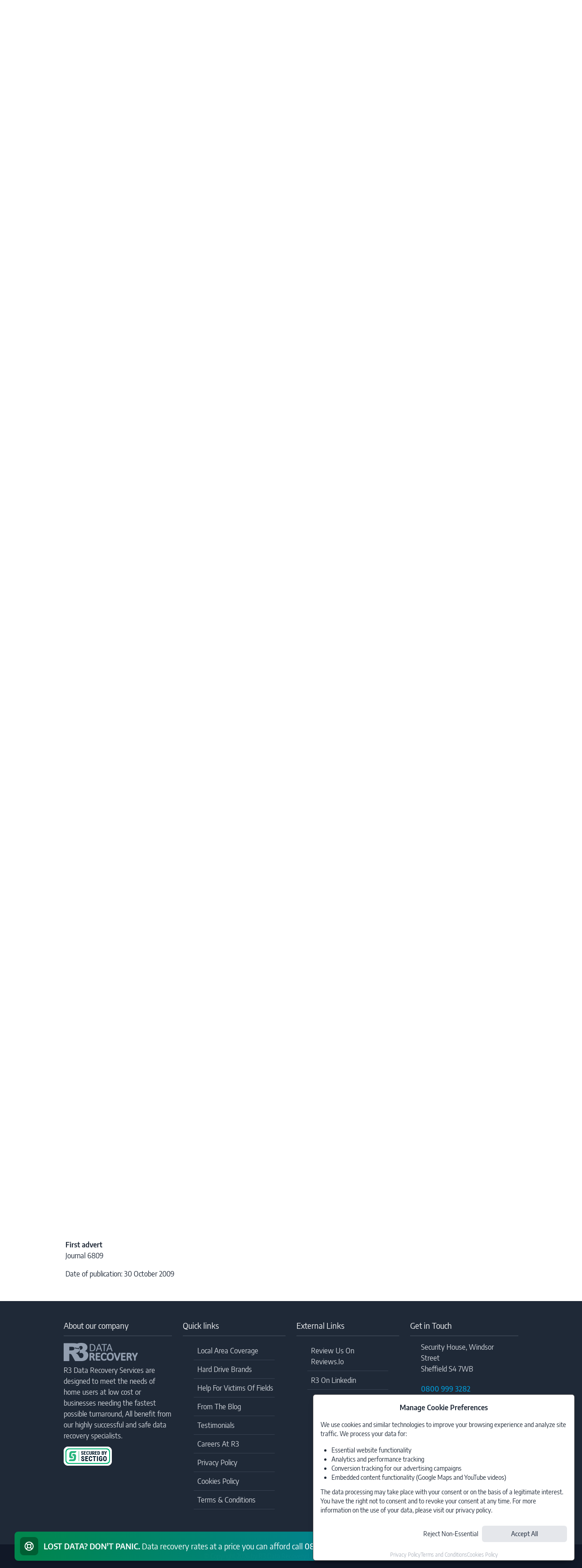

--- FILE ---
content_type: text/html; charset=utf-8
request_url: https://www.r3datarecovery.com/r3-software/?free_quote=true
body_size: 14711
content:
<!DOCTYPE html><html lang="en"><head><meta name="geo.region" content="GB"/><meta name="geo.placename" content="United Kingdom"/><meta charSet="utf-8"/><meta name="viewport" content="width=device-width,initial-scale=1"/><title>R3 Software</title><meta name="description" content="Expert UK data recovery for hard drives, SSDs, RAIDs and flash devices. Secure lab, No Data No Fee guarantee, and fast professional service. Call now 0800 999 3282."/><meta name="keywords" content="data recovery, lost data, deleted files, RAID, hard disk, SSD data recovery"/><meta name="facebook-domain-verification" content="xmgg5blqgxs3wkge2k8kklyoxj66yk"/><meta name="twitter:title" content="R3 Software"/><meta name="twitter:description" content="Expert UK data recovery for hard drives, SSDs, RAIDs and flash devices. Secure lab, No Data No Fee guarantee, and fast professional service. Call now 0800 999 3282."/><meta name="twitter:image" content="https://www.r3datarecovery.com/data-recovery-services-by-R3-Data-Recovery-screenshot.png"/><meta name="twitter:card" content="summary_large_image"/><meta name="twitter:creator" content="@R3_datarecovery"/><meta name="twitter:site" content="@R3_datarecovery"/><meta property="og:title" content="R3 Software"/><meta property="og:description" content="Expert UK data recovery for hard drives, SSDs, RAIDs and flash devices. Secure lab, No Data No Fee guarantee, and fast professional service. Call now 0800 999 3282."/><meta property="og:image" content="https://www.r3datarecovery.com/data-recovery-services-by-R3-Data-Recovery-screenshot.png"/><meta name="robots" content="index,follow"/><link rel="canonical" href="https://www.r3datarecovery.com/r3-software"/><link rel="stylesheet" href="/build/_assets/app-7OGDCVXL.css"/><link rel="stylesheet" href="/build/_assets/nprogress-5ADI6224.css"/><script type="application/ld+json">{"@context":"https://schema.org","@graph":[{"@type":"Organization","@id":"https://www.r3datarecovery.com/#organization","name":"R3 Data Recovery Ltd","url":"https://www.r3datarecovery.com","logo":"https://www.r3datarecovery.com/assets/imgs/r3-data-recovery-logo.png"},{"@type":"WebSite","@id":"https://www.r3datarecovery.com/#website","url":"https://www.r3datarecovery.com","name":"R3 Data Recovery","description":"Professional data recovery services in the UK","publisher":{"@id":"https://www.r3datarecovery.com/#organization"}},{"@type":"AggregateRating","@id":"https://www.r3datarecovery.com/#aggregateRating","itemReviewed":{"@type":"Organization","@id":"https://www.r3datarecovery.com/#organization"},"ratingValue":"4.8","bestRating":"5","worstRating":"1","ratingCount":"578","reviewCount":"578"}]}</script></head><body><header><section id="social" class="hidden bg-gray-200 text-xs font-medium text-gray-600 sm:block md:text-base"><div class="base flex max-w-7xl items-center justify-center py-2 text-center sm:justify-between md:py-3"><div class="hidden items-center text-gray-500 sm:flex"></div><div class="link-default">📞 <a class="text-center font-medium after:content-none !text-orange-500" href="tel:+448009993282" aria-label="Call Freephone: 0800 999 3282" itemProp="telephone">0800 999 3282</a> <span class="font-light text-slate-500">(8am - 8pm Weekdays) 🚑 Emergency Mobile Out of Hours / Weekends</span> <a class="text-center font-medium after:content-none !text-orange-500" href="tel:+447511051360" aria-label="Call Emergency: 07511 051360" itemProp="telephone">07511 051360</a></div></div></section><section class="p-4 pb-0 lg:hidden"><a href="/"><img class="mx-auto" src="/assets/imgs/r3-data-recovery-logo.png" alt="R3 data recovery logo" width="163" height="51"/></a><div class="text-center"><p class="mb-3 text-xs font-medium uppercase text-green-500">Britains best british data recovery company</p><p class="mb-2 text-sm">R3 Provide data recovery throughout the British Isles, Northern Ireland, Eire, Europe, US &amp; Worldwide.</p><div class="border-b-2 border-t-2 border-dotted border-gray-400 py-2 text-sm">🚑 Emergency Callout <a class="text-center font-medium after:content-none !text-orange-500" href="tel:+447511051360" aria-label="Call Emergency: 07511 051360" itemProp="telephone">07511 051360</a></div></div></section><nav class="space-between navbar mx-auto max-w-7xl justify-center"><div class="navbar-start w-auto flex-grow"><div class="dropdown"><label tabindex="0" class="btn btn-ghost lg:hidden"><svg xmlns="http://www.w3.org/2000/svg" class="h-5 w-5" fill="none" viewBox="0 0 24 24" stroke="currentColor"><path stroke-linecap="round" stroke-linejoin="round" stroke-width="2" d="M4 6h16M4 12h8m-8 6h16"></path></svg></label><ul tabindex="0" class="no-spacing dropdown-content menu rounded-box menu-compact mt-3 w-64 max-w-2xl bg-base-100 p-2 shadow"><li><a href="/">Home</a></li><li tabindex="0"><div class="justify-between">Services<svg xmlns="http://www.w3.org/2000/svg" width="24" height="24"><path d="M8.59 16.58 13.17 12 8.59 7.41 10 6l6 6-6 6-1.41-1.42Z"></path></svg></div><ul class="no-spacing left-0 top-12 z-1 ml-4 bg-base-100 shadow-xl"><li><a href="/hard-drive-recovery">Hard drive recovery</a></li><li><a href="/raid-and-nas-drive-recovery">RAID, SAN &amp; NAS recovery</a></li><li><a href="/external-hard-drive-recovery">External hard drive recovery</a></li><li><a href="/usb-pen-drive-recovery">USB pen drive recovery</a></li><li><a href="/solid-state-drive-recovery">SSD data recovery</a></li><li><a href="/sd-card-digital-photo-recovery">Memory card &amp; digital photo recovery</a></li><li><a href="/file-and-database-repair">File &amp; database recovery</a></li><li><a href="/virtual-machine-recovery">Virtual machine data recovery</a></li><li><a href="/flood-and-disaster-recovery">Flood &amp; disaster recovery</a></li><li><a href="/mobile-phone-data-recovery">Mobile phone data recovery</a></li><li><a href="/floppy-disk-data-recovery">Floppy disk data recovery</a></li><li><a href="/free-secure-wiping-recycling">Free secure wiping &amp; recycling</a></li></ul></li><li tabindex="0"><div class="justify-between">Local Area Coverage<svg xmlns="http://www.w3.org/2000/svg" width="24" height="24"><path d="M8.59 16.58 13.17 12 8.59 7.41 10 6l6 6-6 6-1.41-1.42Z"></path></svg></div><ul class="no-spacing left-0 top-12 z-1 ml-4 bg-base-100 shadow-xl"><li><a href="/london">Data Recovery London</a></li><li><a href="/birmingham">Data Recovery Birmingham</a></li><li><a href="/manchester">Data Recovery Manchester</a></li><li><a href="/glasgow">Data Recovery Glasgow</a></li><li><a href="/liverpool">Data Recovery Liverpool</a></li><li><a href="/edinburgh">Data Recovery Edinburgh</a></li><li><a href="/bristol">Data Recovery Bristol</a></li><li><a href="/leeds">Data Recovery Leeds</a></li><li><a href="/sheffield">Data Recovery Sheffield</a></li><li><a href="/newcastle">Data Recovery Newcastle</a></li><li><a href="/cardiff">Data Recovery Cardiff</a></li><li><a href="/belfast">Data Recovery Belfast</a></li><li><a href="/nottingham">Data Recovery Nottingham</a></li><li><a href="/leicester">Data Recovery Leicester</a></li><li><a href="/coventry">Data Recovery Coventry</a></li></ul></li><li><a href="/r3-software/">R3 Software</a></li><li><a href="/about-us/">About us</a></li><li><a href="/contact/">Contact</a></li></ul></div><a href="/"><img class="hidden lg:block" src="/assets/imgs/r3-data-recovery-logo.png" alt="R3 data recovery logo" width="163" height="51"/></a></div><div class="navbar-center hidden lg:flex"><ul class="no-spacing menu rounded-box menu-horizontal bg-base-100 p-2"><li><a href="/">Home</a></li><li tabindex="0"><div class="justify-between">Services<svg xmlns="http://www.w3.org/2000/svg" viewBox="0 0 24 24" class="h-5 w-5"><path d="M0 0h24v24H0z" fill="none"></path><path d="M16.59 8.59 12 13.17 7.41 8.59 6 10l6 6 6-6z"></path></svg></div><ul class="no-spacing rounded-box z-10 bg-base-100 p-2 shadow-2xl"><li><a href="/hard-drive-recovery">Hard drive recovery</a></li><li><a href="/raid-and-nas-drive-recovery">RAID, SAN &amp; NAS recovery</a></li><li><a href="/external-hard-drive-recovery">External hard drive recovery</a></li><li><a href="/usb-pen-drive-recovery">USB pen drive recovery</a></li><li><a href="/solid-state-drive-recovery">SSD data recovery</a></li><li><a href="/sd-card-digital-photo-recovery">Memory card &amp; digital photo recovery</a></li><li><a href="/file-and-database-repair">File &amp; database recovery</a></li><li><a href="/virtual-machine-recovery">Virtual machine data recovery</a></li><li><a href="/flood-and-disaster-recovery">Flood &amp; disaster recovery</a></li><li><a href="/mobile-phone-data-recovery">Mobile phone data recovery</a></li><li><a href="/floppy-disk-data-recovery">Floppy disk data recovery</a></li><li><a href="/free-secure-wiping-recycling">Free secure wiping &amp; recycling</a></li></ul></li><li tabindex="0"><div class="justify-between">Local Area Coverage<svg xmlns="http://www.w3.org/2000/svg" viewBox="0 0 24 24" class="h-5 w-5"><path d="M0 0h24v24H0z" fill="none"></path><path d="M16.59 8.59 12 13.17 7.41 8.59 6 10l6 6 6-6z"></path></svg></div><ul class="no-spacing rounded-box z-10 bg-base-100 p-2 shadow-2xl"><li><a href="/london">Data Recovery London</a></li><li><a href="/birmingham">Data Recovery Birmingham</a></li><li><a href="/manchester">Data Recovery Manchester</a></li><li><a href="/glasgow">Data Recovery Glasgow</a></li><li><a href="/liverpool">Data Recovery Liverpool</a></li><li><a href="/edinburgh">Data Recovery Edinburgh</a></li><li><a href="/bristol">Data Recovery Bristol</a></li><li><a href="/leeds">Data Recovery Leeds</a></li><li><a href="/sheffield">Data Recovery Sheffield</a></li><li><a href="/newcastle">Data Recovery Newcastle</a></li><li><a href="/cardiff">Data Recovery Cardiff</a></li><li><a href="/belfast">Data Recovery Belfast</a></li><li><a href="/nottingham">Data Recovery Nottingham</a></li><li><a href="/leicester">Data Recovery Leicester</a></li><li><a href="/coventry">Data Recovery Coventry</a></li></ul></li><li><a href="/r3-software">R3 Software</a></li><li><a href="/about-us">About us</a></li><li><a href="/contact">Contact</a></li></ul></div><div class="navbar-end ml-4 w-auto"><a class="lg:hidden" href="/r3-software/?free_quote=true"><button class="btn border-none bg-orange-500 hover:bg-orange-400">Tap to talk with an expert</button></a><a class="hidden lg:inline-block" href="/r3-software/?free_quote=true"><button class="btn btn-primary">Free quote</button></a></div></nav></header><section class="border-b-12 border-smoke-100 bg-blue-600 bg-gradient-to-r from-blue-600 to-blue-700"><div class="base flex max-w-2xl flex-col py-8 md:py-10 lg:max-w-5xl lg:flex-row"><div class="mb-8 text-white lg:mb-0 lg:w-1/2 lg:pr-5"><div class="mb-5"><p class="inline rounded bg-smoke-100 p-1 text-sm font-bold uppercase">R3 is a real data recovery lab in the UK</p><h1 class="mb-3 mt-2 text-white">R3 Software</h1><p class="mt-5 font-medium">Data loss can happen at any time and can happen in the most unexpected ways. As long as your device hasn&#x27;t been stolen (we&#x27;re not that good 🙂), we can recover your data from the most unlikely disasters.</p></div><div class="mt-8"><a class="text-center font-medium after:content-none block w-full rounded border border-orange-600 bg-orange-500 px-8 py-1 text-white no-underline hover:bg-orange-400 hover:shadow" href="tel:+448009993282" aria-label="Call Freephone: 0800 999 3282" itemProp="telephone" data-track-context="hero-section"><p class="-mb-2 text-lg font-medium uppercase">Call <span class="hidden md:inline-block">team R3 on</span> <!-- -->0800 999 3282</p><span class="text-sm">Freephone from landline and mobiles</span></a><a class="mt-5 block py-3 text-right text-lg font-medium text-white" data-open-form="true" data-track-context="hero-section" href="/r3-software/?free_quote=true">Get your FREE, no-obligation quote →</a><div class="flex items-center justify-center"><div class="relative w-full"><div class="animate-blob absolute -top-2 -left-16 h-64 w-64 rounded-full bg-gray-300 opacity-70 mix-blend-multiply blur-2xl filter "></div><div class="animate-blob absolute -bottom-16 right-0 h-48 w-48 rounded-full bg-blue-100 opacity-30 blur-3xl filter"></div><div class="relative"><div class="space-y-4 overflow-hidden rounded p-3 pt-0 italic text-white"><div><p class="text-2xl font-medium not-italic text-yellow-500"><span>★★★★★</span></p><p class="line-clamp-4">Absolutely brilliant and bona fide company that does what is says in its company title.  How important is your lost data to you???  Well if it means as much as it does to me and you are stupid enough to not have those back ups in place,  then do not complain about the costs to recover them. Relatively speaking, was quite cheap considering there was 25 years worth of data recovered.

I used my credit card on this failure on my part, but don&#x27;t regret a single pound spent. Will and his team recovered the data from an old Linux system drive and put it onto a brand new one terabyte external hard drive for me ready to run under Windows.

To all persons who need a reputable company and are trawling through various Google searches,  this is the real deal and actually do their recovery on site. Hopefully you will never need to be in this situation, but if you do give them a call.  Great interaction and regular updates throughout the process.

Many thanks to all at R3 Data Recovery.

John C.</p><p class="text-sm">John C<!-- --> </p></div><div class="flex justify-end opacity-70"><a href="https://www.reviews.co.uk/company-reviews/store/r3-data-recovery-" aria-label="Check out the genuine reviews at Reviews.co.uk" target="_blank" rel="noopener noreferrer"><div><div class="text-right text-sm not-italic text-black/50">Read our <strong class="text-black/100">587</strong> <!-- -->reviews</div><div><img src="/assets/imgs/logos/reviewsio-logo.svg" alt="reviews.io logo" width="150"/></div></div></a></div></div></div></div></div></div></div><div class="flex items-center lg:w-1/2 lg:self-start"><div class="mx-auto max-w-[410px] rounded bg-white p-4"><form method="post" action="/resources/free-quote" class="grid gap-3" novalidate="" data-track-context="hero-section" id="r3-form_r3-software_"><input type="hidden" name="__rvfInternalFormId" value="r3-form_r3-software_"/><div class="grid "><label for="name" class="text-sm text-slate-600">Full name</label><input type="text" placeholder="First &amp; last name" class="w-full rounded " id="name" name="name" required=""/></div><div class="grid "><label for="email" class="text-sm text-slate-600">Best email address</label><input type="text" placeholder="email@example.co.uk" class="w-full rounded " id="email" name="email" required=""/></div><div class="grid grid-cols-2 gap-2"><div class="grid "><label for="phone" class="text-sm text-slate-600">Contact phone</label><input type="text" placeholder="Mobile or landline" class="w-full rounded " id="phone" name="phone" required=""/></div><div class="grid "><label for="postcode" class="text-sm text-slate-600">Postcode / Location</label><input type="text" placeholder="NW1 / London" class="w-full rounded " id="postcode" name="postcode" required=""/></div></div><div class="grid gap-3 md:grid-cols-2"><div class="grid "><label for="device" class="text-sm text-slate-700 ">Drive type</label><select id="device" name="device" class="w-full truncate rounded"><option value="" disabled="" selected="">Choose an option</option><option value="Digital Camera">Digital Camera</option><option value="Flash Drive">USB/Flash Drive</option><option value="Floppy Disk">Floppy Disk</option><option value="Hard Drive">Hard Drive</option><option value="NAS/SAN">NAS/SAN</option><option value="RAID">RAID</option><option value="SD Memory">SD Memory</option><option value="Tape">Tape</option><option value="Other">Other</option></select></div><div class="grid "><label for="capacity" class="text-sm text-slate-600">Capacity</label><input type="text" placeholder="256GB / 1TB / 2TB / etc." class="w-full rounded " id="capacity" name="capacity"/></div></div><div class="grid gap-3 md:grid-cols-3"><div class="grid col-span-full"><label for="serviceLevel" class="text-sm text-slate-700 col-span-full">Service level</label><select id="serviceLevel" name="serviceLevel" class="w-full truncate rounded"><option value="" disabled="">Choose an option</option><option value="standard" selected="">Standard (7-10 working days)</option><option value="emergency">Emergency (12-72 hours)</option></select></div></div><div class="grid"><label for="notes" class="text-sm text-slate-700">Description of problem</label><textarea name="notes" class="rounded" rows="4" placeholder="Please tell us as much as you can about the problem, symptoms, capacity, amount of data, etc. Any specific requirements or deadlines?"></textarea><input name="webpage" type="hidden" value="https://www.r3datarecovery.com/r3-software/"/><input type="text" name="fax_number" style="display:none" tabindex="-1" autoComplete="off"/></div><div class="text-right"><button type="submit" class="rounded bg-sky-500 px-8 py-2 font-medium text-white hover:bg-sky-400 disabled:bg-slate-400">Get Your FREE Quote</button></div></form></div></div></div></section><div style="position:fixed;top:1px;left:1px;width:1px;height:0;padding:0;margin:-1px;overflow:hidden;clip:rect(0, 0, 0, 0);white-space:nowrap;border-width:0;display:none"></div><hr class="my-0"/><div class="base grid gap-8 py-8 md:grid-cols-4"><main class="md:col-span-3"><article class="prose"><section><p><strong>R3CoverCHK</strong></p>
<p>R3CoverCHK is a CHK Disk orphan file identifier. Use it to identify and restore files in the Found.0xx folders created after running Chk Disk on a degraded drive with bad sectors or corrupt file system.</p>
<p><a href="https://r3datarecovery.com/contact" target="_blank" rel="noopener">Contact us for R3CoverCHK</a></p>
<p><strong>R3 File List Viewer</strong></p>
<p>R3 File List Viewer allows you to view all recoverable files before we transfer them to you. Compatible with all versions of Windows, including 8 and 10. Use it in conjunction with a recovery to verify if all necessary data has been retrieved before making a payment, or to identify any missing or corrupted data still to be recovered.</p>
<p><a href="https://r3datarecovery.com/contact" target="_self">Contact us for R3 File List Viewer</a></p>
<h2>How to use R3 File List Viewer</h2>
<p>Available PC only, MAC version is coming soon.</p>
<div class="aspect-video mx-auto border rounded max-w-md overflow-hidden"><iframe title="YouTube video player" src="https://www.youtube.com/embed/Idiftmki6Bc" width="100%" height="100%" frameborder="0" allowfullscreen="allowfullscreen"></iframe></div>
<h3>Overview</h3>
<p>Trade marks UK00002527622</p>
<p><img src="https://cms.r3connector.com/assets/f4cd04c0-15bf-402a-8a7b-02a371f4781c?width=472&amp;height=328" alt="R3 Cover Win Tm" /></p>
<p>R3 Cover Win Tm</p>
<p><img src="https://cms.r3connector.com/assets/498dcfc0-6f30-48f4-b8be-90463036b450?width=472&amp;height=328" alt="R3 Cover Mac Tm" /></p>
<p>R3 Cover Mac Tm</p>
<h3>Mark details</h3>
<p>Filing date: 28 September 2009</p>
<p>Date of entry in register: 08 January 2010</p>
<p>Renewal date: 28 September 2029</p>
<hr />
<h3>Class 9</h3>
<h3><strong>Data Recovery Software</strong></h3>
<h3>Owner(s) name</h3>
<p>R3 Data Recovery Ltd<br />Country of Incorporation<br />United Kingdom</p>
<hr />
<h3>Publications</h3>
<div><strong>First advert</strong></div>
<p>Journal 6809</p>
<p>Date of publication: 30 October 2009</p></section></article></main><aside><section class="grid justify-center gap-4"><img class="aspect-square rounded" src="/assets/imgs/actions/FREE-no-obligation-consultation-request.gif" alt="Free no obligation consultation from your local data recovery expert"/><img class="aspect-square rounded" src="/assets/imgs/actions/R3-second-opinion-cta-350x350.jpg" alt="Get a second opinion on your failed hard drive"/><div class="[&amp;_img]:rounded"><p><a href="/testimonials" target="_blank" rel="noopener"><img src="https://cms.r3connector.com/assets/f19d1425-518b-49db-8c82-6a95581404d7?width=300&amp;height=300" alt="R3 Data Recovery R3 112748 2021 10 17 225431" /></a></p>
<p><a href="/testimonials" target="_blank" rel="noopener"><img src="https://cms.r3connector.com/assets/0a9891a9-9a18-4824-ae7c-2db5f6b9c00c?width=300&amp;height=300" alt="R3 118118 Data Recovery" /></a></p>
<p><a href="/testimonials" target="_blank" rel="noopener"><img src="https://cms.r3connector.com/assets/6664d09d-0c74-4d99-95e4-edf2e9d744a8?width=300&amp;height=300" alt="R3 109831 Data Recovery" /></a></p>
<p><a href="/testimonials" target="_blank" rel="noopener"><img src="https://cms.r3connector.com/assets/39b0be1d-d3fd-4e31-8733-e76e431ad14f?width=300&amp;height=300" alt="R3 117416 Data Recovery" /></a></p>
<p><a href="/testimonials" target="_blank" rel="noopener"><img src="https://cms.r3connector.com/assets/bf680ccb-489e-45c2-8b99-799a3b801d95?width=300&amp;height=300" alt="R3 116708 Data Recovery" /></a></p>
<p><a href="/raid-and-nas-drive-recovery/" target="_blank" rel="noopener"><img src="https://cms.r3connector.com/assets/e96179f5-513b-417b-abb2-8b6571f51aa4?width=300&amp;height=300" alt="They Managed to Save All My  Data From a Faulty Raid 5 System 1" /></a></p></div></section></aside></div><footer><section id="pre-footer" class="bg-gray-800 text-gray-300"><div class="base mx-auto flex flex-col justify-between px-3 py-10 md:flex-row md:flex-wrap"><div class="mb-8 flex-1 md:-mr-3 md:mb-0 md:w-1/2 md:pr-3 lg:w-1/4"><h4 class="font-hairline mb-3 border-b border-gray-600 pb-2 text-lg text-gray-100">About our company</h4><a href="/"><img alt="R3 footer logo" src="/assets/imgs/R3-footer-logo.png" width="163" height="51"/></a><p class="mb-3">R3 Data Recovery Services are designed to meet the needs of home users at low cost or businesses needing the fastest possible turnaround, All benefit from our highly successful and safe data recovery specialists.</p><img alt="Sectigo Trusted SSL Site Seal" src="/assets/imgs/sectigo_trust_seal_md_106x42.png" width="106" height="42"/></div><div class="mb-8 md:mb-0 md:ml-3 md:w-1/2 md:pl-3 lg:w-1/4 lg:pr-3"><h4 class="font-hairline mb-3 border-b border-gray-600 pb-2 text-lg text-gray-100">Quick links</h4><ul class="ml-0 mt-0 list-inside list-none capitalize"><li class="mb-0 border-b border-gray-700 py-2 pl-2 hover:bg-smoke-200"><a href="/data-recovery-area-coverage"><div>Local Area Coverage</div></a></li><li class="mb-0 border-b border-gray-700 py-2 pl-2 hover:bg-smoke-200"><a href="/hard-drive-brands"><div>Hard Drive Brands</div></a></li><li class="mb-0 border-b border-gray-700 py-2 pl-2 hover:bg-smoke-200"><a href="/help-for-victims-of-fields/"><div>Help for victims of Fields</div></a></li><li class="mb-0 border-b border-gray-700 py-2 pl-2 hover:bg-smoke-200"><a href="/posts"><div>From The Blog</div></a></li><li class="mb-0 border-b border-gray-700 py-2 pl-2 hover:bg-smoke-200"><a href="/testimonials"><div>Testimonials</div></a></li><li class="mb-0 border-b border-gray-700 py-2 pl-2 hover:bg-smoke-200"><a href="/careers-at-r3"><div>Careers at R3</div></a></li><li class="mb-0 border-b border-gray-700 py-2 pl-2 hover:bg-smoke-200"><a href="/privacy-policy"><div>Privacy policy</div></a></li><li class="mb-0 border-b border-gray-700 py-2 pl-2 hover:bg-smoke-200"><a href="/cookies-policy"><div>Cookies policy</div></a></li><li class="mb-0 border-b border-gray-700 py-2 pl-2 hover:bg-smoke-200"><a href="/terms-conditions"><div>Terms &amp; conditions</div></a></li></ul></div><div class="mb-8 md:-mr-3 md:mb-0 md:mt-8 md:w-1/2 md:pr-3 lg:mt-0 lg:w-1/4 lg:pl-3"><h4 class="font-hairline mb-3 border-b border-gray-600 pb-2 text-lg text-gray-100">External Links</h4><ul class="ml-0 mt-0 list-inside list-none capitalize"><li class="mb-0 border-b border-gray-700 py-2 pl-2 hover:bg-smoke-200"><a href="https://www.reviews.co.uk/company-reviews/store/r3-data-recovery-ltd" target="_blank" rel="noreferrer"><div>Review us on reviews.io</div></a></li><li class="mb-0 border-b border-gray-700 py-2 pl-2 hover:bg-smoke-200"><a href="https://www.linkedin.com/in/andy-butler-r3-data-recovery/" target="_blank" rel="noreferrer"><div>R3 on Linkedin</div></a></li></ul></div><div class="md:ml-3 md:mt-8 md:w-1/2 md:pl-3 lg:mt-0 lg:w-1/4"><h4 class="font-hairline mb-3 border-b border-gray-600 pb-2 text-lg text-gray-100">Get in Touch</h4><ul class="ml-0 list-none"><li class="mb-5">Security House, Windsor Street<br/>Sheffield S4 7WB</li><li class="mb-5"><a class="text-center font-medium after:content-none text-primary" href="tel:+448009993282" aria-label="Call Freephone: 0800 999 3282" itemProp="telephone" data-track-context="footer">0800 999 3282</a></li><li class="mb-2">enquiries@r3datarecovery.com</li><li class="mb-5">Mon-Fri: 9:00 - 18:00<br/>Sat: 10:00 - 17:00<br/>Sunday: Closed</li><li><a target="_blank" href="https://ico.org.uk/ESDWebPages/Entry/ZA016683" rel="noreferrer"><img alt="R3 ICO link" src="/assets/imgs/R3-ico.png" width="145" height="110"/></a></li></ul></div></div></section><section id="copyright" class="bg-gray-900 p-4 text-sm text-gray-600"><div class="container mx-auto flex justify-center"><div>© Copyright <!-- -->2025<!-- --> by R3 Data Recovery Ltd. All Rights Reserved 🌍</div></div></section></footer><script>((STORAGE_KEY, restoreKey) => {
    if (!window.history.state || !window.history.state.key) {
      let key = Math.random().toString(32).slice(2);
      window.history.replaceState({
        key
      }, "");
    }
    try {
      let positions = JSON.parse(sessionStorage.getItem(STORAGE_KEY) || "{}");
      let storedY = positions[restoreKey || window.history.state.key];
      if (typeof storedY === "number") {
        window.scrollTo(0, storedY);
      }
    } catch (error) {
      console.error(error);
      sessionStorage.removeItem(STORAGE_KEY);
    }
  })("positions", null)</script><link rel="modulepreload" href="/build/entry.client-WSKHOE6R.js"/><link rel="modulepreload" href="/build/_shared/chunk-YZBVNK3V.js"/><link rel="modulepreload" href="/build/_shared/chunk-OSOM4DBN.js"/><link rel="modulepreload" href="/build/_shared/chunk-GDLBX7ER.js"/><link rel="modulepreload" href="/build/_shared/chunk-Q3IECNXJ.js"/><link rel="modulepreload" href="/build/_shared/chunk-MDD7GH7C.js"/><link rel="modulepreload" href="/build/_shared/chunk-PGOH7JLP.js"/><link rel="modulepreload" href="/build/_shared/chunk-EXDS2736.js"/><link rel="modulepreload" href="/build/_shared/chunk-5EXDXERW.js"/><link rel="modulepreload" href="/build/_shared/chunk-TBNAX432.js"/><link rel="modulepreload" href="/build/root-UP5Q5NXZ.js"/><link rel="modulepreload" href="/build/_shared/chunk-U3Z3PA3O.js"/><link rel="modulepreload" href="/build/routes/__app-K3FUYZHR.js"/><link rel="modulepreload" href="/build/_shared/chunk-AWQYT5V4.js"/><link rel="modulepreload" href="/build/routes/__app/__pages-QVK3MOLG.js"/><link rel="modulepreload" href="/build/_shared/chunk-KLCF534J.js"/><link rel="modulepreload" href="/build/_shared/chunk-ATYXIPMU.js"/><link rel="modulepreload" href="/build/_shared/chunk-XK5C7UGS.js"/><link rel="modulepreload" href="/build/routes/__app/__pages/$slug-5XPVMNVB.js"/><script>window.__remixContext = {"url":"/r3-software/","state":{"loaderData":{"root":{"showFloatingBanner":true,"canonical":"https://www.r3datarecovery.com/r3-software","gclid":null,"msclkid":null,"gbraid":null,"wbraid":null,"consentCookie":null,"hasSession":false},"routes/__app":{"review":{"comments":"Absolutely brilliant and bona fide company that does what is says in its company title.  How important is your lost data to you???  Well if it means as much as it does to me and you are stupid enough to not have those back ups in place,  then do not complain about the costs to recover them. Relatively speaking, was quite cheap considering there was 25 years worth of data recovered.\r\n\r\nI used my credit card on this failure on my part, but don't regret a single pound spent. Will and his team recovered the data from an old Linux system drive and put it onto a brand new one terabyte external hard drive for me ready to run under Windows.\r\n\r\nTo all persons who need a reputable company and are trawling through various Google searches,  this is the real deal and actually do their recovery on site. Hopefully you will never need to be in this situation, but if you do give them a call.  Great interaction and regular updates throughout the process.\r\n\r\nMany thanks to all at R3 Data Recovery.\r\n\r\nJohn C.","rating":5,"author":{"name":"John C","location":"","attributes":[]},"reviewCount":587}},"routes/__app/__pages":{"widget":{"body":"\u003cp\u003e\u003ca href=\"/testimonials\" target=\"_blank\" rel=\"noopener\"\u003e\u003cimg src=\"https://cms.r3connector.com/assets/f19d1425-518b-49db-8c82-6a95581404d7?width=300\u0026amp;height=300\" alt=\"R3 Data Recovery R3 112748 2021 10 17 225431\" /\u003e\u003c/a\u003e\u003c/p\u003e\n\u003cp\u003e\u003ca href=\"/testimonials\" target=\"_blank\" rel=\"noopener\"\u003e\u003cimg src=\"https://cms.r3connector.com/assets/0a9891a9-9a18-4824-ae7c-2db5f6b9c00c?width=300\u0026amp;height=300\" alt=\"R3 118118 Data Recovery\" /\u003e\u003c/a\u003e\u003c/p\u003e\n\u003cp\u003e\u003ca href=\"/testimonials\" target=\"_blank\" rel=\"noopener\"\u003e\u003cimg src=\"https://cms.r3connector.com/assets/6664d09d-0c74-4d99-95e4-edf2e9d744a8?width=300\u0026amp;height=300\" alt=\"R3 109831 Data Recovery\" /\u003e\u003c/a\u003e\u003c/p\u003e\n\u003cp\u003e\u003ca href=\"/testimonials\" target=\"_blank\" rel=\"noopener\"\u003e\u003cimg src=\"https://cms.r3connector.com/assets/39b0be1d-d3fd-4e31-8733-e76e431ad14f?width=300\u0026amp;height=300\" alt=\"R3 117416 Data Recovery\" /\u003e\u003c/a\u003e\u003c/p\u003e\n\u003cp\u003e\u003ca href=\"/testimonials\" target=\"_blank\" rel=\"noopener\"\u003e\u003cimg src=\"https://cms.r3connector.com/assets/bf680ccb-489e-45c2-8b99-799a3b801d95?width=300\u0026amp;height=300\" alt=\"R3 116708 Data Recovery\" /\u003e\u003c/a\u003e\u003c/p\u003e\n\u003cp\u003e\u003ca href=\"/raid-and-nas-drive-recovery/\" target=\"_blank\" rel=\"noopener\"\u003e\u003cimg src=\"https://cms.r3connector.com/assets/e96179f5-513b-417b-abb2-8b6571f51aa4?width=300\u0026amp;height=300\" alt=\"They Managed to Save All My  Data From a Faulty Raid 5 System 1\" /\u003e\u003c/a\u003e\u003c/p\u003e"}},"routes/__app/__pages/$slug":{"cmsPage":{"id":355,"status":"published","sort":null,"user_created":"69e883bd-eeca-4c4f-a39b-883321fe47bc","date_created":"2023-05-02T08:47:31.225Z","user_updated":"090d73bf-91e3-4e49-805c-05b1b8f381aa","date_updated":"2024-01-30T13:42:39.825Z","title":"R3 Software","slug":"r3-software","content":"\u003cp\u003e\u003cstrong\u003eR3CoverCHK\u003c/strong\u003e\u003c/p\u003e\n\u003cp\u003eR3CoverCHK is a CHK Disk orphan file identifier. Use it to identify and restore files in the Found.0xx folders created after running Chk Disk on a degraded drive with bad sectors or corrupt file system.\u003c/p\u003e\n\u003cp\u003e\u003ca href=\"https://r3datarecovery.com/contact\" target=\"_blank\" rel=\"noopener\"\u003eContact us for R3CoverCHK\u003c/a\u003e\u003c/p\u003e\n\u003cp\u003e\u003cstrong\u003eR3 File List Viewer\u003c/strong\u003e\u003c/p\u003e\n\u003cp\u003eR3 File List Viewer allows you to view all recoverable files before we transfer them to you. Compatible with all versions of Windows, including 8 and 10. Use it in conjunction with a recovery to verify if all necessary data has been retrieved before making a payment, or to identify any missing or corrupted data still to be recovered.\u003c/p\u003e\n\u003cp\u003e\u003ca href=\"https://r3datarecovery.com/contact\" target=\"_self\"\u003eContact us for R3 File List Viewer\u003c/a\u003e\u003c/p\u003e\n\u003ch2\u003eHow to use R3 File List Viewer\u003c/h2\u003e\n\u003cp\u003eAvailable PC only, MAC version is coming soon.\u003c/p\u003e\n\u003cdiv class=\"aspect-video mx-auto border rounded max-w-md overflow-hidden\"\u003e\u003ciframe title=\"YouTube video player\" src=\"https://www.youtube.com/embed/Idiftmki6Bc\" width=\"100%\" height=\"100%\" frameborder=\"0\" allowfullscreen=\"allowfullscreen\"\u003e\u003c/iframe\u003e\u003c/div\u003e\n\u003ch3\u003eOverview\u003c/h3\u003e\n\u003cp\u003eTrade marks UK00002527622\u003c/p\u003e\n\u003cp\u003e\u003cimg src=\"https://cms.r3connector.com/assets/f4cd04c0-15bf-402a-8a7b-02a371f4781c?width=472\u0026amp;height=328\" alt=\"R3 Cover Win Tm\" /\u003e\u003c/p\u003e\n\u003cp\u003eR3 Cover Win Tm\u003c/p\u003e\n\u003cp\u003e\u003cimg src=\"https://cms.r3connector.com/assets/498dcfc0-6f30-48f4-b8be-90463036b450?width=472\u0026amp;height=328\" alt=\"R3 Cover Mac Tm\" /\u003e\u003c/p\u003e\n\u003cp\u003eR3 Cover Mac Tm\u003c/p\u003e\n\u003ch3\u003eMark details\u003c/h3\u003e\n\u003cp\u003eFiling date: 28 September 2009\u003c/p\u003e\n\u003cp\u003eDate of entry in register: 08 January 2010\u003c/p\u003e\n\u003cp\u003eRenewal date: 28 September 2029\u003c/p\u003e\n\u003chr /\u003e\n\u003ch3\u003eClass 9\u003c/h3\u003e\n\u003ch3\u003e\u003cstrong\u003eData Recovery Software\u003c/strong\u003e\u003c/h3\u003e\n\u003ch3\u003eOwner(s) name\u003c/h3\u003e\n\u003cp\u003eR3 Data Recovery Ltd\u003cbr /\u003eCountry of Incorporation\u003cbr /\u003eUnited Kingdom\u003c/p\u003e\n\u003chr /\u003e\n\u003ch3\u003ePublications\u003c/h3\u003e\n\u003cdiv\u003e\u003cstrong\u003eFirst advert\u003c/strong\u003e\u003c/div\u003e\n\u003cp\u003eJournal 6809\u003c/p\u003e\n\u003cp\u003eDate of publication: 30 October 2009\u003c/p\u003e","category":6,"description":null,"noindex":false,"category_in_url":false,"meta_keywords":null,"hero_subtitle":null,"hero_title":null,"hero_content":null,"hero_cta_label":null}}},"actionData":null,"errors":null},"future":{"v2_dev":false,"unstable_postcss":false,"unstable_tailwind":true,"v2_errorBoundary":false,"v2_headers":false,"v2_meta":false,"v2_normalizeFormMethod":false,"v2_routeConvention":false}};</script><script type="module" async="">import "/build/manifest-3704902A.js";
import * as route0 from "/build/root-UP5Q5NXZ.js";
import * as route1 from "/build/routes/__app-K3FUYZHR.js";
import * as route2 from "/build/routes/__app/__pages-QVK3MOLG.js";
import * as route3 from "/build/routes/__app/__pages/$slug-5XPVMNVB.js";
window.__remixRouteModules = {"root":route0,"routes/__app":route1,"routes/__app/__pages":route2,"routes/__app/__pages/$slug":route3};

import("/build/entry.client-WSKHOE6R.js");</script><section class="fixed inset-x-2 bottom-2 top-auto z-50 grid max-w-xl items-center overflow-clip rounded-md border border-black/70 bg-white shadow-lg md:bottom-4 md:left-auto md:right-4"><div class="p-4 pb-0 md:pb-4"><div class="flex items-center gap-2"><div class="flex-grow text-center font-semibold">Manage Cookie Preferences</div></div><div class="mt-4 !text-sm"><p class="!text-sm">We use cookies and similar technologies to improve your browsing experience and analyze site traffic. We process your data for:</p><ul class="!text-sm [&amp;&gt;li]:mb-0"><li>Essential website functionality</li><li>Analytics and performance tracking</li><li>Conversion tracking for our advertising campaigns</li><li>Embedded content functionality (Google Maps and YouTube videos)</li></ul><p class="!-mt-3 !text-sm">The data processing may take place with your consent or on the basis of a legitimate interest. You have the right not to consent and to revoke your consent at any time. For more information on the use of your data, please visit our privacy policy.</p></div><form method="post" action="/api/cookie-consent" class="mt-6 flex flex-col-reverse justify-end gap-2 md:flex-row"><button class="p-2 text-sm" name="intent" value="reject">Reject Non-Essential</button><button name="intent" value="accept" class="rounded-md bg-gray-200 px-16 py-2 text-sm font-medium text-gray-700 hover:bg-gray-300">Accept All</button></form></div><div class="flex items-center justify-center gap-4 p-1 text-xs font-light text-gray-400"><a href="/privacy-policy">Privacy Policy</a><a href="/terms-and-conditions">Terms and Conditions</a><a href="/cookies-policy">Cookies Policy</a></div></section></body></html>

--- FILE ---
content_type: application/javascript; charset=UTF-8
request_url: https://www.r3datarecovery.com/build/_shared/chunk-TBNAX432.js
body_size: 6626
content:
function Q(e){var r,t,o="";if(typeof e=="string"||typeof e=="number")o+=e;else if(typeof e=="object")if(Array.isArray(e)){var l=e.length;for(r=0;r<l;r++)e[r]&&(t=Q(e[r]))&&(o&&(o+=" "),o+=t)}else for(t in e)e[t]&&(o&&(o+=" "),o+=t);return o}function le(){for(var e,r,t=0,o="",l=arguments.length;t<l;t++)(e=arguments[t])&&(r=Q(e))&&(o&&(o+=" "),o+=r);return o}var Y=le;var B="-";function ae(e){let r=de(e),{conflictingClassGroups:t,conflictingClassGroupModifiers:o}=e;function l(s){let a=s.split(B);return a[0]===""&&a.length!==1&&a.shift(),re(a,r)||ce(s)}function n(s,a){let u=t[s]||[];return a&&o[s]?[...u,...o[s]]:u}return{getClassGroupId:l,getConflictingClassGroupIds:n}}function re(e,r){if(e.length===0)return r.classGroupId;let t=e[0],o=r.nextPart.get(t),l=o?re(e.slice(1),o):void 0;if(l)return l;if(r.validators.length===0)return;let n=e.join(B);return r.validators.find(({validator:s})=>s(n))?.classGroupId}var D=/^\[(.+)\]$/;function ce(e){if(D.test(e)){let r=D.exec(e)[1],t=r?.substring(0,r.indexOf(":"));if(t)return"arbitrary.."+t}}function de(e){let{theme:r,prefix:t}=e,o={nextPart:new Map,validators:[]};return pe(Object.entries(e.classGroups),t).forEach(([n,s])=>{$(s,o,n,r)}),o}function $(e,r,t,o){e.forEach(l=>{if(typeof l=="string"){let n=l===""?r:ee(r,l);n.classGroupId=t;return}if(typeof l=="function"){if(ue(l)){$(l(o),r,t,o);return}r.validators.push({validator:l,classGroupId:t});return}Object.entries(l).forEach(([n,s])=>{$(s,ee(r,n),t,o)})})}function ee(e,r){let t=e;return r.split(B).forEach(o=>{t.nextPart.has(o)||t.nextPart.set(o,{nextPart:new Map,validators:[]}),t=t.nextPart.get(o)}),t}function ue(e){return e.isThemeGetter}function pe(e,r){return r?e.map(([t,o])=>{let l=o.map(n=>typeof n=="string"?r+n:typeof n=="object"?Object.fromEntries(Object.entries(n).map(([s,a])=>[r+s,a])):n);return[t,l]}):e}function fe(e){if(e<1)return{get:()=>{},set:()=>{}};let r=0,t=new Map,o=new Map;function l(n,s){t.set(n,s),r++,r>e&&(r=0,o=t,t=new Map)}return{get(n){let s=t.get(n);if(s!==void 0)return s;if((s=o.get(n))!==void 0)return l(n,s),s},set(n,s){t.has(n)?t.set(n,s):l(n,s)}}}var te="!";function be(e){let{separator:r,experimentalParseClassName:t}=e,o=r.length===1,l=r[0],n=r.length;function s(a){let u=[],b=0,p=0,g;for(let f=0;f<a.length;f++){let m=a[f];if(b===0){if(m===l&&(o||a.slice(f,f+n)===r)){u.push(a.slice(p,f)),p=f+n;continue}if(m==="/"){g=f;continue}}m==="["?b++:m==="]"&&b--}let h=u.length===0?a:a.substring(p),x=h.startsWith(te),S=x?h.substring(1):h,y=g&&g>p?g-p:void 0;return{modifiers:u,hasImportantModifier:x,baseClassName:S,maybePostfixModifierPosition:y}}return t?function(u){return t({className:u,parseClassName:s})}:s}function ge(e){if(e.length<=1)return e;let r=[],t=[];return e.forEach(o=>{o[0]==="["?(r.push(...t.sort(),o),t=[]):t.push(o)}),r.push(...t.sort()),r}function me(e){return{cache:fe(e.cacheSize),parseClassName:be(e),...ae(e)}}var he=/\s+/;function ye(e,r){let{parseClassName:t,getClassGroupId:o,getConflictingClassGroupIds:l}=r,n=new Set;return e.trim().split(he).map(s=>{let{modifiers:a,hasImportantModifier:u,baseClassName:b,maybePostfixModifierPosition:p}=t(s),g=Boolean(p),h=o(g?b.substring(0,p):b);if(!h){if(!g)return{isTailwindClass:!1,originalClassName:s};if(h=o(b),!h)return{isTailwindClass:!1,originalClassName:s};g=!1}let x=ge(a).join(":");return{isTailwindClass:!0,modifierId:u?x+te:x,classGroupId:h,originalClassName:s,hasPostfixModifier:g}}).reverse().filter(s=>{if(!s.isTailwindClass)return!0;let{modifierId:a,classGroupId:u,hasPostfixModifier:b}=s,p=a+u;return n.has(p)?!1:(n.add(p),l(u,b).forEach(g=>n.add(a+g)),!0)}).reverse().map(s=>s.originalClassName).join(" ")}function xe(){let e=0,r,t,o="";for(;e<arguments.length;)(r=arguments[e++])&&(t=oe(r))&&(o&&(o+=" "),o+=t);return o}function oe(e){if(typeof e=="string")return e;let r,t="";for(let o=0;o<e.length;o++)e[o]&&(r=oe(e[o]))&&(t&&(t+=" "),t+=r);return t}function we(e,...r){let t,o,l,n=s;function s(u){let b=r.reduce((p,g)=>g(p),e());return t=me(b),o=t.cache.get,l=t.cache.set,n=a,a(u)}function a(u){let b=o(u);if(b)return b;let p=ye(u,t);return l(u,p),p}return function(){return n(xe.apply(null,arguments))}}function c(e){let r=t=>t[e]||[];return r.isThemeGetter=!0,r}var ne=/^\[(?:([a-z-]+):)?(.+)\]$/i,ve=/^\d+\/\d+$/,ke=new Set(["px","full","screen"]),Ce=/^(\d+(\.\d+)?)?(xs|sm|md|lg|xl)$/,ze=/\d+(%|px|r?em|[sdl]?v([hwib]|min|max)|pt|pc|in|cm|mm|cap|ch|ex|r?lh|cq(w|h|i|b|min|max))|\b(calc|min|max|clamp)\(.+\)|^0$/,Se=/^(rgba?|hsla?|hwb|(ok)?(lab|lch))\(.+\)$/,Ae=/^(inset_)?-?((\d+)?\.?(\d+)[a-z]+|0)_-?((\d+)?\.?(\d+)[a-z]+|0)/,Me=/^(url|image|image-set|cross-fade|element|(repeating-)?(linear|radial|conic)-gradient)\(.+\)$/;function v(e){return z(e)||ke.has(e)||ve.test(e)}function k(e){return A(e,"length",je)}function z(e){return Boolean(e)&&!Number.isNaN(Number(e))}function N(e){return A(e,"number",z)}function G(e){return Boolean(e)&&Number.isInteger(Number(e))}function Pe(e){return e.endsWith("%")&&z(e.slice(0,-1))}function i(e){return ne.test(e)}function C(e){return Ce.test(e)}var Ge=new Set(["length","size","percentage"]);function Re(e){return A(e,Ge,se)}function Ie(e){return A(e,"position",se)}var Te=new Set(["image","url"]);function Ee(e){return A(e,Te,_e)}function Ne(e){return A(e,"",Le)}function R(){return!0}function A(e,r,t){let o=ne.exec(e);return o?o[1]?typeof r=="string"?o[1]===r:r.has(o[1]):t(o[2]):!1}function je(e){return ze.test(e)&&!Se.test(e)}function se(){return!1}function Le(e){return Ae.test(e)}function _e(e){return Me.test(e)}function Ve(){let e=c("colors"),r=c("spacing"),t=c("blur"),o=c("brightness"),l=c("borderColor"),n=c("borderRadius"),s=c("borderSpacing"),a=c("borderWidth"),u=c("contrast"),b=c("grayscale"),p=c("hueRotate"),g=c("invert"),h=c("gap"),x=c("gradientColorStops"),S=c("gradientColorStopPositions"),y=c("inset"),f=c("margin"),m=c("opacity"),w=c("padding"),U=c("saturate"),j=c("scale"),F=c("sepia"),O=c("skew"),q=c("space"),J=c("translate"),L=()=>["auto","contain","none"],_=()=>["auto","hidden","clip","visible","scroll"],V=()=>["auto",i,r],d=()=>[i,r],K=()=>["",v,k],I=()=>["auto",z,i],X=()=>["bottom","center","left","left-bottom","left-top","right","right-bottom","right-top","top"],T=()=>["solid","dashed","dotted","double","none"],Z=()=>["normal","multiply","screen","overlay","darken","lighten","color-dodge","color-burn","hard-light","soft-light","difference","exclusion","hue","saturation","color","luminosity"],W=()=>["start","end","center","between","around","evenly","stretch"],M=()=>["","0",i],H=()=>["auto","avoid","all","avoid-page","page","left","right","column"],P=()=>[z,N],E=()=>[z,i];return{cacheSize:500,separator:":",theme:{colors:[R],spacing:[v,k],blur:["none","",C,i],brightness:P(),borderColor:[e],borderRadius:["none","","full",C,i],borderSpacing:d(),borderWidth:K(),contrast:P(),grayscale:M(),hueRotate:E(),invert:M(),gap:d(),gradientColorStops:[e],gradientColorStopPositions:[Pe,k],inset:V(),margin:V(),opacity:P(),padding:d(),saturate:P(),scale:P(),sepia:M(),skew:E(),space:d(),translate:d()},classGroups:{aspect:[{aspect:["auto","square","video",i]}],container:["container"],columns:[{columns:[C]}],"break-after":[{"break-after":H()}],"break-before":[{"break-before":H()}],"break-inside":[{"break-inside":["auto","avoid","avoid-page","avoid-column"]}],"box-decoration":[{"box-decoration":["slice","clone"]}],box:[{box:["border","content"]}],display:["block","inline-block","inline","flex","inline-flex","table","inline-table","table-caption","table-cell","table-column","table-column-group","table-footer-group","table-header-group","table-row-group","table-row","flow-root","grid","inline-grid","contents","list-item","hidden"],float:[{float:["right","left","none","start","end"]}],clear:[{clear:["left","right","both","none","start","end"]}],isolation:["isolate","isolation-auto"],"object-fit":[{object:["contain","cover","fill","none","scale-down"]}],"object-position":[{object:[...X(),i]}],overflow:[{overflow:_()}],"overflow-x":[{"overflow-x":_()}],"overflow-y":[{"overflow-y":_()}],overscroll:[{overscroll:L()}],"overscroll-x":[{"overscroll-x":L()}],"overscroll-y":[{"overscroll-y":L()}],position:["static","fixed","absolute","relative","sticky"],inset:[{inset:[y]}],"inset-x":[{"inset-x":[y]}],"inset-y":[{"inset-y":[y]}],start:[{start:[y]}],end:[{end:[y]}],top:[{top:[y]}],right:[{right:[y]}],bottom:[{bottom:[y]}],left:[{left:[y]}],visibility:["visible","invisible","collapse"],z:[{z:["auto",G,i]}],basis:[{basis:V()}],"flex-direction":[{flex:["row","row-reverse","col","col-reverse"]}],"flex-wrap":[{flex:["wrap","wrap-reverse","nowrap"]}],flex:[{flex:["1","auto","initial","none",i]}],grow:[{grow:M()}],shrink:[{shrink:M()}],order:[{order:["first","last","none",G,i]}],"grid-cols":[{"grid-cols":[R]}],"col-start-end":[{col:["auto",{span:["full",G,i]},i]}],"col-start":[{"col-start":I()}],"col-end":[{"col-end":I()}],"grid-rows":[{"grid-rows":[R]}],"row-start-end":[{row:["auto",{span:[G,i]},i]}],"row-start":[{"row-start":I()}],"row-end":[{"row-end":I()}],"grid-flow":[{"grid-flow":["row","col","dense","row-dense","col-dense"]}],"auto-cols":[{"auto-cols":["auto","min","max","fr",i]}],"auto-rows":[{"auto-rows":["auto","min","max","fr",i]}],gap:[{gap:[h]}],"gap-x":[{"gap-x":[h]}],"gap-y":[{"gap-y":[h]}],"justify-content":[{justify:["normal",...W()]}],"justify-items":[{"justify-items":["start","end","center","stretch"]}],"justify-self":[{"justify-self":["auto","start","end","center","stretch"]}],"align-content":[{content:["normal",...W(),"baseline"]}],"align-items":[{items:["start","end","center","baseline","stretch"]}],"align-self":[{self:["auto","start","end","center","stretch","baseline"]}],"place-content":[{"place-content":[...W(),"baseline"]}],"place-items":[{"place-items":["start","end","center","baseline","stretch"]}],"place-self":[{"place-self":["auto","start","end","center","stretch"]}],p:[{p:[w]}],px:[{px:[w]}],py:[{py:[w]}],ps:[{ps:[w]}],pe:[{pe:[w]}],pt:[{pt:[w]}],pr:[{pr:[w]}],pb:[{pb:[w]}],pl:[{pl:[w]}],m:[{m:[f]}],mx:[{mx:[f]}],my:[{my:[f]}],ms:[{ms:[f]}],me:[{me:[f]}],mt:[{mt:[f]}],mr:[{mr:[f]}],mb:[{mb:[f]}],ml:[{ml:[f]}],"space-x":[{"space-x":[q]}],"space-x-reverse":["space-x-reverse"],"space-y":[{"space-y":[q]}],"space-y-reverse":["space-y-reverse"],w:[{w:["auto","min","max","fit","svw","lvw","dvw",i,r]}],"min-w":[{"min-w":[i,r,"min","max","fit"]}],"max-w":[{"max-w":[i,r,"none","full","min","max","fit","prose",{screen:[C]},C]}],h:[{h:[i,r,"auto","min","max","fit","svh","lvh","dvh"]}],"min-h":[{"min-h":[i,r,"min","max","fit","svh","lvh","dvh"]}],"max-h":[{"max-h":[i,r,"min","max","fit","svh","lvh","dvh"]}],size:[{size:[i,r,"auto","min","max","fit"]}],"font-size":[{text:["base",C,k]}],"font-smoothing":["antialiased","subpixel-antialiased"],"font-style":["italic","not-italic"],"font-weight":[{font:["thin","extralight","light","normal","medium","semibold","bold","extrabold","black",N]}],"font-family":[{font:[R]}],"fvn-normal":["normal-nums"],"fvn-ordinal":["ordinal"],"fvn-slashed-zero":["slashed-zero"],"fvn-figure":["lining-nums","oldstyle-nums"],"fvn-spacing":["proportional-nums","tabular-nums"],"fvn-fraction":["diagonal-fractions","stacked-fractons"],tracking:[{tracking:["tighter","tight","normal","wide","wider","widest",i]}],"line-clamp":[{"line-clamp":["none",z,N]}],leading:[{leading:["none","tight","snug","normal","relaxed","loose",v,i]}],"list-image":[{"list-image":["none",i]}],"list-style-type":[{list:["none","disc","decimal",i]}],"list-style-position":[{list:["inside","outside"]}],"placeholder-color":[{placeholder:[e]}],"placeholder-opacity":[{"placeholder-opacity":[m]}],"text-alignment":[{text:["left","center","right","justify","start","end"]}],"text-color":[{text:[e]}],"text-opacity":[{"text-opacity":[m]}],"text-decoration":["underline","overline","line-through","no-underline"],"text-decoration-style":[{decoration:[...T(),"wavy"]}],"text-decoration-thickness":[{decoration:["auto","from-font",v,k]}],"underline-offset":[{"underline-offset":["auto",v,i]}],"text-decoration-color":[{decoration:[e]}],"text-transform":["uppercase","lowercase","capitalize","normal-case"],"text-overflow":["truncate","text-ellipsis","text-clip"],"text-wrap":[{text:["wrap","nowrap","balance","pretty"]}],indent:[{indent:d()}],"vertical-align":[{align:["baseline","top","middle","bottom","text-top","text-bottom","sub","super",i]}],whitespace:[{whitespace:["normal","nowrap","pre","pre-line","pre-wrap","break-spaces"]}],break:[{break:["normal","words","all","keep"]}],hyphens:[{hyphens:["none","manual","auto"]}],content:[{content:["none",i]}],"bg-attachment":[{bg:["fixed","local","scroll"]}],"bg-clip":[{"bg-clip":["border","padding","content","text"]}],"bg-opacity":[{"bg-opacity":[m]}],"bg-origin":[{"bg-origin":["border","padding","content"]}],"bg-position":[{bg:[...X(),Ie]}],"bg-repeat":[{bg:["no-repeat",{repeat:["","x","y","round","space"]}]}],"bg-size":[{bg:["auto","cover","contain",Re]}],"bg-image":[{bg:["none",{"gradient-to":["t","tr","r","br","b","bl","l","tl"]},Ee]}],"bg-color":[{bg:[e]}],"gradient-from-pos":[{from:[S]}],"gradient-via-pos":[{via:[S]}],"gradient-to-pos":[{to:[S]}],"gradient-from":[{from:[x]}],"gradient-via":[{via:[x]}],"gradient-to":[{to:[x]}],rounded:[{rounded:[n]}],"rounded-s":[{"rounded-s":[n]}],"rounded-e":[{"rounded-e":[n]}],"rounded-t":[{"rounded-t":[n]}],"rounded-r":[{"rounded-r":[n]}],"rounded-b":[{"rounded-b":[n]}],"rounded-l":[{"rounded-l":[n]}],"rounded-ss":[{"rounded-ss":[n]}],"rounded-se":[{"rounded-se":[n]}],"rounded-ee":[{"rounded-ee":[n]}],"rounded-es":[{"rounded-es":[n]}],"rounded-tl":[{"rounded-tl":[n]}],"rounded-tr":[{"rounded-tr":[n]}],"rounded-br":[{"rounded-br":[n]}],"rounded-bl":[{"rounded-bl":[n]}],"border-w":[{border:[a]}],"border-w-x":[{"border-x":[a]}],"border-w-y":[{"border-y":[a]}],"border-w-s":[{"border-s":[a]}],"border-w-e":[{"border-e":[a]}],"border-w-t":[{"border-t":[a]}],"border-w-r":[{"border-r":[a]}],"border-w-b":[{"border-b":[a]}],"border-w-l":[{"border-l":[a]}],"border-opacity":[{"border-opacity":[m]}],"border-style":[{border:[...T(),"hidden"]}],"divide-x":[{"divide-x":[a]}],"divide-x-reverse":["divide-x-reverse"],"divide-y":[{"divide-y":[a]}],"divide-y-reverse":["divide-y-reverse"],"divide-opacity":[{"divide-opacity":[m]}],"divide-style":[{divide:T()}],"border-color":[{border:[l]}],"border-color-x":[{"border-x":[l]}],"border-color-y":[{"border-y":[l]}],"border-color-t":[{"border-t":[l]}],"border-color-r":[{"border-r":[l]}],"border-color-b":[{"border-b":[l]}],"border-color-l":[{"border-l":[l]}],"divide-color":[{divide:[l]}],"outline-style":[{outline:["",...T()]}],"outline-offset":[{"outline-offset":[v,i]}],"outline-w":[{outline:[v,k]}],"outline-color":[{outline:[e]}],"ring-w":[{ring:K()}],"ring-w-inset":["ring-inset"],"ring-color":[{ring:[e]}],"ring-opacity":[{"ring-opacity":[m]}],"ring-offset-w":[{"ring-offset":[v,k]}],"ring-offset-color":[{"ring-offset":[e]}],shadow:[{shadow:["","inner","none",C,Ne]}],"shadow-color":[{shadow:[R]}],opacity:[{opacity:[m]}],"mix-blend":[{"mix-blend":[...Z(),"plus-lighter","plus-darker"]}],"bg-blend":[{"bg-blend":Z()}],filter:[{filter:["","none"]}],blur:[{blur:[t]}],brightness:[{brightness:[o]}],contrast:[{contrast:[u]}],"drop-shadow":[{"drop-shadow":["","none",C,i]}],grayscale:[{grayscale:[b]}],"hue-rotate":[{"hue-rotate":[p]}],invert:[{invert:[g]}],saturate:[{saturate:[U]}],sepia:[{sepia:[F]}],"backdrop-filter":[{"backdrop-filter":["","none"]}],"backdrop-blur":[{"backdrop-blur":[t]}],"backdrop-brightness":[{"backdrop-brightness":[o]}],"backdrop-contrast":[{"backdrop-contrast":[u]}],"backdrop-grayscale":[{"backdrop-grayscale":[b]}],"backdrop-hue-rotate":[{"backdrop-hue-rotate":[p]}],"backdrop-invert":[{"backdrop-invert":[g]}],"backdrop-opacity":[{"backdrop-opacity":[m]}],"backdrop-saturate":[{"backdrop-saturate":[U]}],"backdrop-sepia":[{"backdrop-sepia":[F]}],"border-collapse":[{border:["collapse","separate"]}],"border-spacing":[{"border-spacing":[s]}],"border-spacing-x":[{"border-spacing-x":[s]}],"border-spacing-y":[{"border-spacing-y":[s]}],"table-layout":[{table:["auto","fixed"]}],caption:[{caption:["top","bottom"]}],transition:[{transition:["none","all","","colors","opacity","shadow","transform",i]}],duration:[{duration:E()}],ease:[{ease:["linear","in","out","in-out",i]}],delay:[{delay:E()}],animate:[{animate:["none","spin","ping","pulse","bounce",i]}],transform:[{transform:["","gpu","none"]}],scale:[{scale:[j]}],"scale-x":[{"scale-x":[j]}],"scale-y":[{"scale-y":[j]}],rotate:[{rotate:[G,i]}],"translate-x":[{"translate-x":[J]}],"translate-y":[{"translate-y":[J]}],"skew-x":[{"skew-x":[O]}],"skew-y":[{"skew-y":[O]}],"transform-origin":[{origin:["center","top","top-right","right","bottom-right","bottom","bottom-left","left","top-left",i]}],accent:[{accent:["auto",e]}],appearance:[{appearance:["none","auto"]}],cursor:[{cursor:["auto","default","pointer","wait","text","move","help","not-allowed","none","context-menu","progress","cell","crosshair","vertical-text","alias","copy","no-drop","grab","grabbing","all-scroll","col-resize","row-resize","n-resize","e-resize","s-resize","w-resize","ne-resize","nw-resize","se-resize","sw-resize","ew-resize","ns-resize","nesw-resize","nwse-resize","zoom-in","zoom-out",i]}],"caret-color":[{caret:[e]}],"pointer-events":[{"pointer-events":["none","auto"]}],resize:[{resize:["none","y","x",""]}],"scroll-behavior":[{scroll:["auto","smooth"]}],"scroll-m":[{"scroll-m":d()}],"scroll-mx":[{"scroll-mx":d()}],"scroll-my":[{"scroll-my":d()}],"scroll-ms":[{"scroll-ms":d()}],"scroll-me":[{"scroll-me":d()}],"scroll-mt":[{"scroll-mt":d()}],"scroll-mr":[{"scroll-mr":d()}],"scroll-mb":[{"scroll-mb":d()}],"scroll-ml":[{"scroll-ml":d()}],"scroll-p":[{"scroll-p":d()}],"scroll-px":[{"scroll-px":d()}],"scroll-py":[{"scroll-py":d()}],"scroll-ps":[{"scroll-ps":d()}],"scroll-pe":[{"scroll-pe":d()}],"scroll-pt":[{"scroll-pt":d()}],"scroll-pr":[{"scroll-pr":d()}],"scroll-pb":[{"scroll-pb":d()}],"scroll-pl":[{"scroll-pl":d()}],"snap-align":[{snap:["start","end","center","align-none"]}],"snap-stop":[{snap:["normal","always"]}],"snap-type":[{snap:["none","x","y","both"]}],"snap-strictness":[{snap:["mandatory","proximity"]}],touch:[{touch:["auto","none","manipulation"]}],"touch-x":[{"touch-pan":["x","left","right"]}],"touch-y":[{"touch-pan":["y","up","down"]}],"touch-pz":["touch-pinch-zoom"],select:[{select:["none","text","all","auto"]}],"will-change":[{"will-change":["auto","scroll","contents","transform",i]}],fill:[{fill:[e,"none"]}],"stroke-w":[{stroke:[v,k,N]}],stroke:[{stroke:[e,"none"]}],sr:["sr-only","not-sr-only"],"forced-color-adjust":[{"forced-color-adjust":["auto","none"]}]},conflictingClassGroups:{overflow:["overflow-x","overflow-y"],overscroll:["overscroll-x","overscroll-y"],inset:["inset-x","inset-y","start","end","top","right","bottom","left"],"inset-x":["right","left"],"inset-y":["top","bottom"],flex:["basis","grow","shrink"],gap:["gap-x","gap-y"],p:["px","py","ps","pe","pt","pr","pb","pl"],px:["pr","pl"],py:["pt","pb"],m:["mx","my","ms","me","mt","mr","mb","ml"],mx:["mr","ml"],my:["mt","mb"],size:["w","h"],"font-size":["leading"],"fvn-normal":["fvn-ordinal","fvn-slashed-zero","fvn-figure","fvn-spacing","fvn-fraction"],"fvn-ordinal":["fvn-normal"],"fvn-slashed-zero":["fvn-normal"],"fvn-figure":["fvn-normal"],"fvn-spacing":["fvn-normal"],"fvn-fraction":["fvn-normal"],"line-clamp":["display","overflow"],rounded:["rounded-s","rounded-e","rounded-t","rounded-r","rounded-b","rounded-l","rounded-ss","rounded-se","rounded-ee","rounded-es","rounded-tl","rounded-tr","rounded-br","rounded-bl"],"rounded-s":["rounded-ss","rounded-es"],"rounded-e":["rounded-se","rounded-ee"],"rounded-t":["rounded-tl","rounded-tr"],"rounded-r":["rounded-tr","rounded-br"],"rounded-b":["rounded-br","rounded-bl"],"rounded-l":["rounded-tl","rounded-bl"],"border-spacing":["border-spacing-x","border-spacing-y"],"border-w":["border-w-s","border-w-e","border-w-t","border-w-r","border-w-b","border-w-l"],"border-w-x":["border-w-r","border-w-l"],"border-w-y":["border-w-t","border-w-b"],"border-color":["border-color-t","border-color-r","border-color-b","border-color-l"],"border-color-x":["border-color-r","border-color-l"],"border-color-y":["border-color-t","border-color-b"],"scroll-m":["scroll-mx","scroll-my","scroll-ms","scroll-me","scroll-mt","scroll-mr","scroll-mb","scroll-ml"],"scroll-mx":["scroll-mr","scroll-ml"],"scroll-my":["scroll-mt","scroll-mb"],"scroll-p":["scroll-px","scroll-py","scroll-ps","scroll-pe","scroll-pt","scroll-pr","scroll-pb","scroll-pl"],"scroll-px":["scroll-pr","scroll-pl"],"scroll-py":["scroll-pt","scroll-pb"],touch:["touch-x","touch-y","touch-pz"],"touch-x":["touch"],"touch-y":["touch"],"touch-pz":["touch"]},conflictingClassGroupModifiers:{"font-size":["leading"]}}}var ie=we(Ve);function Fe(...e){return ie(Y(e))}export{Fe as a};


--- FILE ---
content_type: application/javascript; charset=UTF-8
request_url: https://www.r3datarecovery.com/build/_shared/chunk-ATYXIPMU.js
body_size: 423
content:
import{a as _}from"/build/_shared/chunk-YZBVNK3V.js";import{a as l,b as p}from"/build/_shared/chunk-GDLBX7ER.js";import{b as i,c as a}from"/build/_shared/chunk-Q3IECNXJ.js";var h=i((R,s)=>{s.exports={}});var M=i(c=>{"use strict";Object.defineProperty(c,"__esModule",{value:!0});c.getMDXComponent=C;c.getMDXExport=d;var w=f(l()),P=f(p()),q=f(_());function m(e){if(typeof WeakMap!="function")return null;var r=new WeakMap,t=new WeakMap;return(m=function(n){return n?t:r})(e)}function f(e,r){if(!r&&e&&e.__esModule)return e;if(e===null||typeof e!="object"&&typeof e!="function")return{default:e};var t=m(r);if(t&&t.has(e))return t.get(e);var n={},y=Object.defineProperty&&Object.getOwnPropertyDescriptor;for(var o in e)if(o!=="default"&&Object.prototype.hasOwnProperty.call(e,o)){var u=y?Object.getOwnPropertyDescriptor(e,o):null;u&&(u.get||u.set)?Object.defineProperty(n,o,u):n[o]=e[o]}return n.default=e,t&&t.set(e,n),n}function C(e,r){return d(e,r).default}function d(e,r){let t={React:w,ReactDOM:q,_jsx_runtime:P,...r};return new Function(...Object.keys(t),e)(...Object.values(t))}});var v=i((W,O)=>{O.exports=M()});var g=a(v()),D=a(l()),x=a(p());function E({code:e}){let r=(0,D.useMemo)(()=>(0,g.getMDXComponent)(e),[e]);return(0,x.jsx)(r,{})}export{h as a,E as b};


--- FILE ---
content_type: application/javascript; charset=UTF-8
request_url: https://www.r3datarecovery.com/build/_shared/chunk-KLCF534J.js
body_size: 371
content:
import{a as p,b as s}from"/build/_shared/chunk-ATYXIPMU.js";import{a as d}from"/build/_shared/chunk-XK5C7UGS.js";import{a as u}from"/build/_shared/chunk-AWQYT5V4.js";import{a as l}from"/build/_shared/chunk-PGOH7JLP.js";import{c as a}from"/build/_shared/chunk-EXDS2736.js";import{m as r}from"/build/_shared/chunk-OSOM4DBN.js";import{b as i}from"/build/_shared/chunk-GDLBX7ER.js";import{c as n}from"/build/_shared/chunk-Q3IECNXJ.js";var f=n(d()),g=n(p());var P=n(l());var x=n(u());var o=n(i()),M=({data:t})=>{if(!t)return{title:"Page not found"};let e=t?.cmsPage?.title??t?.mdxContent?.frontmatter.title??"Page not found",c=t?.cmsPage?.noindex?"noindex,nofollow":"index,follow",m=t?.cmsPage?.description??a;return{robots:c,title:e,description:m,"twitter:title":e,"og:title":e}};function y(){let{mdxContent:t,cmsPage:e}=r();return(0,o.jsxs)(o.Fragment,{children:[t?(0,o.jsx)("article",{className:"prose",children:(0,o.jsx)(s,{code:t.code})}):null,e?(0,o.jsx)("article",{className:"prose",children:(0,o.jsx)("section",{dangerouslySetInnerHTML:{__html:e.content}})}):null]})}function h(){return(0,o.jsxs)("div",{children:[(0,o.jsx)("h3",{children:"Page not found..."}),(0,o.jsx)("p",{children:"We can't seem to find the page you are looking for. Try going back to the previous page."})]})}export{M as a,y as b,h as c};


--- FILE ---
content_type: application/javascript; charset=UTF-8
request_url: https://www.r3datarecovery.com/build/_shared/chunk-5EXDXERW.js
body_size: 1215
content:
import{a as h}from"/build/_shared/chunk-TBNAX432.js";import{a as N,b as l}from"/build/_shared/chunk-GDLBX7ER.js";import{c as u}from"/build/_shared/chunk-Q3IECNXJ.js";var a=u(N());var f={organic:{freephone:{e164:"+448009993282",label:"0800 999 3282",ariaPrefix:"Call Freephone"},emergency:{e164:"+447511051360",label:"07511 051360",ariaPrefix:"Call Emergency"}},paid:{freephone:{e164:"+448009993282",label:"0800 999 3282",ariaPrefix:"Call Freephone"},emergency:{e164:"+447511051360",label:"07511 051360",ariaPrefix:"Call Emergency"}}};var d=["gclid","msclkid","gbraid","wbraid","ttclid","fbclid"],x=["utm_source","utm_medium","utm_campaign","utm_term","utm_content"],B="/api/resources/track";var I=[...d,...x],y="r3:attr:v1",P=1,S={gclid:90,msclkid:90,gbraid:90,wbraid:90,ttclid:90,fbclid:90,utm_source:30,utm_medium:30,utm_campaign:30,utm_term:30,utm_content:30},m=()=>Date.now(),_=e=>e*24*60*60*1e3,s=()=>typeof window<"u"&&typeof localStorage<"u",k=()=>{if(s())try{window.dispatchEvent(new CustomEvent("r3:attr:changed"))}catch{}},w=e=>{if(!e)return null;try{let t=JSON.parse(e);return!t||typeof t!="object"?null:t}catch{return null}},R=()=>{if(!s())return null;try{return w(localStorage.getItem(y))}catch{return null}},b=e=>{if(s())try{localStorage.setItem(y,JSON.stringify(e)),k()}catch{}},O=e=>{let t=m(),r=!1,n={...e.data||{}},o={...e.exp||{}};for(let i of Object.keys(o)){let c=o[i];c&&t>=c&&(delete n[i],delete o[i],r=!0)}if(r){let i={...e,data:n,exp:o,updatedAt:t};return b(i),i}return e},g=()=>{let e=R();return e&&e.v===P?O(e):{v:P,updatedAt:m(),data:{},exp:{}}},A=(e=new URLSearchParams(s()?window.location.search:""))=>{let t={};for(let r of I){let n=e.get(r);n&&(t[r]=n)}return t},V=()=>{if(!s())return;let e=A();if(Object.keys(e).length===0)return;let t=g(),r=m();for(let[n,o]of Object.entries(e))t.data[n]=o,t.exp[n]=r+_(S[n]);t.updatedAt=r,b(t)},$=()=>{if(!s())return;let e=!1,t=g(),r=m(),n=["gclid","msclkid"];for(let o of n)try{let i=localStorage.getItem(o);i&&(t.data[o]=i,t.exp[o]=r+_(S[o]),e=!0,localStorage.removeItem(o))}catch{}e&&(t.updatedAt=r,b(t))},U=()=>({...g().data||{}}),T=()=>{let e=A();return{...U(),...e}},G=()=>{if(s())try{localStorage.removeItem(y),k()}catch{}},H=e=>{let t={};for(let r of d)e[r]&&(t[r]=e[r]);return t};var K=u(l()),v=(0,a.createContext)(null);function z({initialSource:e="organic",children:t}){let[r,n]=(0,a.useState)(e);(0,a.useEffect)(()=>{let{gclid:c,msclkid:p}=T();(c||p)&&r!=="paid"&&n("paid")},[r]);let o=(0,a.useMemo)(()=>f[r],[r]),i=(0,a.useMemo)(()=>({source:r,numbers:o,setSource:n}),[r,o]);return(0,K.jsx)(v.Provider,{value:i,children:t})}function C(){let e=(0,a.useContext)(v);return e||{source:"organic",numbers:f.organic,setSource:()=>{}}}var E=u(l()),F="text-primary";function L({type:e="freephone",children:t,className:r=F,trackContext:n}){let{numbers:o}=C(),{e164:i,label:c,ariaPrefix:p}=o[e];return(0,E.jsx)("a",{className:h("text-center font-medium after:content-none",r),href:`tel:${i}`,"aria-label":p?`${p}: ${c}`:void 0,itemProp:"telephone","data-track-context":n,children:t??c})}export{B as a,V as b,$ as c,T as d,G as e,H as f,z as g,C as h,L as i};


--- FILE ---
content_type: application/javascript; charset=UTF-8
request_url: https://www.r3datarecovery.com/build/routes/__app-K3FUYZHR.js
body_size: 43424
content:
import{a as Xe,b as le,c as Ht,d as pr,e as Ar,f as no,g as q,h as et,i as Ze,j as ao,k as ue,l as Cn,m as re,n as ne,o as hr,p as oo,q as Pn,r as Lr}from"/build/_shared/chunk-U3Z3PA3O.js";import{a as Li}from"/build/_shared/chunk-YZBVNK3V.js";import{b as Tn,c as to,e as ro}from"/build/_shared/chunk-MDD7GH7C.js";import{a as Mi}from"/build/_shared/chunk-PGOH7JLP.js";import{a as Xa,e as eo}from"/build/_shared/chunk-EXDS2736.js";import{d as Ya,f as Ja,h as Qa,i as Fe}from"/build/_shared/chunk-5EXDXERW.js";import"/build/_shared/chunk-TBNAX432.js";import{a as $t,b as $a,d as Ha,e as za,f as qa,g as Ua,h as p,l as Ir,m as Ba,n as Za,o as Wa,p as Ga,q as Ka}from"/build/_shared/chunk-OSOM4DBN.js";import{a as I,b as N}from"/build/_shared/chunk-GDLBX7ER.js";import{b as Vt,c as y}from"/build/_shared/chunk-Q3IECNXJ.js";var is=Vt((xh,ss)=>{var Kl="Expected a function",Qo="__lodash_hash_undefined__",Xo=1/0,Yl="[object Function]",Jl="[object GeneratorFunction]",Ql="[object Symbol]",Xl=/\.|\[(?:[^[\]]*|(["'])(?:(?!\1)[^\\]|\\.)*?\1)\]/,eu=/^\w*$/,tu=/^\./,ru=/[^.[\]]+|\[(?:(-?\d+(?:\.\d+)?)|(["'])((?:(?!\2)[^\\]|\\.)*?)\2)\]|(?=(?:\.|\[\])(?:\.|\[\]|$))/g,nu=/[\\^$.*+?()[\]{}|]/g,au=/\\(\\)?/g,ou=/^\[object .+?Constructor\]$/,su=typeof globalThis=="object"&&globalThis&&globalThis.Object===Object&&globalThis,iu=typeof self=="object"&&self&&self.Object===Object&&self,Wn=su||iu||Function("return this")();function lu(t,e){return t?.[e]}function uu(t){var e=!1;if(t!=null&&typeof t.toString!="function")try{e=!!(t+"")}catch{}return e}var cu=Array.prototype,du=Function.prototype,es=Object.prototype,Zn=Wn["__core-js_shared__"],Go=function(){var t=/[^.]+$/.exec(Zn&&Zn.keys&&Zn.keys.IE_PROTO||"");return t?"Symbol(src)_1."+t:""}(),ts=du.toString,Gn=es.hasOwnProperty,rs=es.toString,fu=RegExp("^"+ts.call(Gn).replace(nu,"\\$&").replace(/hasOwnProperty|(function).*?(?=\\\()| for .+?(?=\\\])/g,"$1.*?")+"$"),Ko=Wn.Symbol,mu=cu.splice,pu=ns(Wn,"Map"),Er=ns(Object,"create"),Yo=Ko?Ko.prototype:void 0,Jo=Yo?Yo.toString:void 0;function vt(t){var e=-1,r=t?t.length:0;for(this.clear();++e<r;){var n=t[e];this.set(n[0],n[1])}}function hu(){this.__data__=Er?Er(null):{}}function vu(t){return this.has(t)&&delete this.__data__[t]}function yu(t){var e=this.__data__;if(Er){var r=e[t];return r===Qo?void 0:r}return Gn.call(e,t)?e[t]:void 0}function gu(t){var e=this.__data__;return Er?e[t]!==void 0:Gn.call(e,t)}function bu(t,e){var r=this.__data__;return r[t]=Er&&e===void 0?Qo:e,this}vt.prototype.clear=hu;vt.prototype.delete=vu;vt.prototype.get=yu;vt.prototype.has=gu;vt.prototype.set=bu;function Kt(t){var e=-1,r=t?t.length:0;for(this.clear();++e<r;){var n=t[e];this.set(n[0],n[1])}}function _u(){this.__data__=[]}function xu(t){var e=this.__data__,r=en(e,t);if(r<0)return!1;var n=e.length-1;return r==n?e.pop():mu.call(e,r,1),!0}function wu(t){var e=this.__data__,r=en(e,t);return r<0?void 0:e[r][1]}function Eu(t){return en(this.__data__,t)>-1}function ku(t,e){var r=this.__data__,n=en(r,t);return n<0?r.push([t,e]):r[n][1]=e,this}Kt.prototype.clear=_u;Kt.prototype.delete=xu;Kt.prototype.get=wu;Kt.prototype.has=Eu;Kt.prototype.set=ku;function yt(t){var e=-1,r=t?t.length:0;for(this.clear();++e<r;){var n=t[e];this.set(n[0],n[1])}}function Su(){this.__data__={hash:new vt,map:new(pu||Kt),string:new vt}}function Fu(t){return tn(this,t).delete(t)}function Tu(t){return tn(this,t).get(t)}function Cu(t){return tn(this,t).has(t)}function Pu(t,e){return tn(this,t).set(t,e),this}yt.prototype.clear=Su;yt.prototype.delete=Fu;yt.prototype.get=Tu;yt.prototype.has=Cu;yt.prototype.set=Pu;function en(t,e){for(var r=t.length;r--;)if($u(t[r][0],e))return r;return-1}function Ou(t,e){e=Iu(e,t)?[e]:Du(e);for(var r=0,n=e.length;t!=null&&r<n;)t=t[ju(e[r++])];return r&&r==n?t:void 0}function Ru(t){if(!os(t)||Lu(t))return!1;var e=Hu(t)||uu(t)?fu:ou;return e.test(Vu(t))}function Nu(t){if(typeof t=="string")return t;if(Yn(t))return Jo?Jo.call(t):"";var e=t+"";return e=="0"&&1/t==-Xo?"-0":e}function Du(t){return as(t)?t:Mu(t)}function tn(t,e){var r=t.__data__;return Au(e)?r[typeof e=="string"?"string":"hash"]:r.map}function ns(t,e){var r=lu(t,e);return Ru(r)?r:void 0}function Iu(t,e){if(as(t))return!1;var r=typeof t;return r=="number"||r=="symbol"||r=="boolean"||t==null||Yn(t)?!0:eu.test(t)||!Xl.test(t)||e!=null&&t in Object(e)}function Au(t){var e=typeof t;return e=="string"||e=="number"||e=="symbol"||e=="boolean"?t!=="__proto__":t===null}function Lu(t){return!!Go&&Go in t}var Mu=Kn(function(t){t=qu(t);var e=[];return tu.test(t)&&e.push(""),t.replace(ru,function(r,n,a,o){e.push(a?o.replace(au,"$1"):n||r)}),e});function ju(t){if(typeof t=="string"||Yn(t))return t;var e=t+"";return e=="0"&&1/t==-Xo?"-0":e}function Vu(t){if(t!=null){try{return ts.call(t)}catch{}try{return t+""}catch{}}return""}function Kn(t,e){if(typeof t!="function"||e&&typeof e!="function")throw new TypeError(Kl);var r=function(){var n=arguments,a=e?e.apply(this,n):n[0],o=r.cache;if(o.has(a))return o.get(a);var s=t.apply(this,n);return r.cache=o.set(a,s),s};return r.cache=new(Kn.Cache||yt),r}Kn.Cache=yt;function $u(t,e){return t===e||t!==t&&e!==e}var as=Array.isArray;function Hu(t){var e=os(t)?rs.call(t):"";return e==Yl||e==Jl}function os(t){var e=typeof t;return!!t&&(e=="object"||e=="function")}function zu(t){return!!t&&typeof t=="object"}function Yn(t){return typeof t=="symbol"||zu(t)&&rs.call(t)==Ql}function qu(t){return t==null?"":Nu(t)}function Uu(t,e,r){var n=t==null?void 0:Ou(t,e);return n===void 0?r:n}ss.exports=Uu});var ds=Vt(cs=>{"use strict";var Yt=I();function Zu(t,e){return t===e&&(t!==0||1/t===1/e)||t!==t&&e!==e}var Wu=typeof Object.is=="function"?Object.is:Zu,Gu=Yt.useState,Ku=Yt.useEffect,Yu=Yt.useLayoutEffect,Ju=Yt.useDebugValue;function Qu(t,e){var r=e(),n=Gu({inst:{value:r,getSnapshot:e}}),a=n[0].inst,o=n[1];return Yu(function(){a.value=r,a.getSnapshot=e,Qn(a)&&o({inst:a})},[t,r,e]),Ku(function(){return Qn(a)&&o({inst:a}),t(function(){Qn(a)&&o({inst:a})})},[t]),Ju(r),r}function Qn(t){var e=t.getSnapshot;t=t.value;try{var r=e();return!Wu(t,r)}catch{return!0}}function Xu(t,e){return e()}var ec=typeof window>"u"||typeof window.document>"u"||typeof window.document.createElement>"u"?Xu:Qu;cs.useSyncExternalStore=Yt.useSyncExternalStore!==void 0?Yt.useSyncExternalStore:ec});var ms=Vt((Sh,fs)=>{"use strict";fs.exports=ds()});var hs=Vt(ps=>{"use strict";var rn=I(),tc=ms();function rc(t,e){return t===e&&(t!==0||1/t===1/e)||t!==t&&e!==e}var nc=typeof Object.is=="function"?Object.is:rc,ac=tc.useSyncExternalStore,oc=rn.useRef,sc=rn.useEffect,ic=rn.useMemo,lc=rn.useDebugValue;ps.useSyncExternalStoreWithSelector=function(t,e,r,n,a){var o=oc(null);if(o.current===null){var s={hasValue:!1,value:null};o.current=s}else s=o.current;o=ic(function(){function l(E){if(!u){if(u=!0,d=E,E=n(E),a!==void 0&&s.hasValue){var K=s.value;if(a(K,E))return h=K}return h=E}if(K=h,nc(d,E))return K;var D=n(E);return a!==void 0&&a(K,D)?K:(d=E,h=D)}var u=!1,d,h,F=r===void 0?null:r;return[function(){return l(e())},F===null?void 0:function(){return l(F())}]},[e,r,n,a]);var i=ac(t,o[0],o[1]);return sc(function(){s.hasValue=!0,s.value=i},[i]),lc(i),i}});var ys=Vt((Th,vs)=>{"use strict";vs.exports=hs()});var hi=Vt((Dv,pi)=>{pi.exports={}});var On=y(N());function Rn({...t}){return(0,On.jsx)("svg",{xmlns:"http://www.w3.org/2000/svg",className:"h-5 w-5",fill:"none",viewBox:"0 0 24 24",stroke:"currentColor",...t,children:(0,On.jsx)("path",{strokeLinecap:"round",strokeLinejoin:"round",strokeWidth:"2",d:"M4 6h16M4 12h8m-8 6h16"})})}var Nn=y(N());function Mr({...t}){return(0,Nn.jsx)("svg",{xmlns:"http://www.w3.org/2000/svg",width:24,height:24,...t,children:(0,Nn.jsx)("path",{d:"M8.59 16.58 13.17 12 8.59 7.41 10 6l6 6-6 6-1.41-1.42Z"})})}var v=y(N());function Dn(){return(0,v.jsxs)("div",{className:"dropdown",children:[(0,v.jsx)("label",{tabIndex:0,className:"btn btn-ghost lg:hidden",children:(0,v.jsx)(Rn,{})}),(0,v.jsxs)("ul",{tabIndex:0,className:"no-spacing dropdown-content menu rounded-box menu-compact mt-3 w-64 max-w-2xl bg-base-100 p-2 shadow",children:[(0,v.jsx)("li",{children:(0,v.jsx)(p,{to:"/",children:"Home"})}),(0,v.jsxs)("li",{tabIndex:0,children:[(0,v.jsxs)("div",{className:"justify-between",children:["Services",(0,v.jsx)(Mr,{})]}),(0,v.jsxs)("ul",{className:"no-spacing left-0 top-12 z-1 ml-4 bg-base-100 shadow-xl",children:[(0,v.jsx)("li",{children:(0,v.jsx)(p,{to:"/hard-drive-recovery",children:"Hard drive recovery"})}),(0,v.jsx)("li",{children:(0,v.jsx)(p,{to:"/raid-and-nas-drive-recovery",children:"RAID, SAN & NAS recovery"})}),(0,v.jsx)("li",{children:(0,v.jsx)(p,{to:"/external-hard-drive-recovery",children:"External hard drive recovery"})}),(0,v.jsx)("li",{children:(0,v.jsx)(p,{to:"/usb-pen-drive-recovery",children:"USB pen drive recovery"})}),(0,v.jsx)("li",{children:(0,v.jsx)(p,{to:"/solid-state-drive-recovery",children:"SSD data recovery"})}),(0,v.jsx)("li",{children:(0,v.jsx)(p,{to:"/sd-card-digital-photo-recovery",children:"Memory card & digital photo recovery"})}),(0,v.jsx)("li",{children:(0,v.jsx)(p,{to:"/file-and-database-repair",children:"File & database recovery"})}),(0,v.jsx)("li",{children:(0,v.jsx)(p,{to:"/virtual-machine-recovery",children:"Virtual machine data recovery"})}),(0,v.jsx)("li",{children:(0,v.jsx)(p,{to:"/flood-and-disaster-recovery",children:"Flood & disaster recovery"})}),(0,v.jsx)("li",{children:(0,v.jsx)(p,{to:"/mobile-phone-data-recovery",children:"Mobile phone data recovery"})}),(0,v.jsx)("li",{children:(0,v.jsx)(p,{to:"/floppy-disk-data-recovery",children:"Floppy disk data recovery"})}),(0,v.jsx)("li",{children:(0,v.jsx)(p,{to:"/free-secure-wiping-recycling",children:"Free secure wiping & recycling"})})]})]}),(0,v.jsxs)("li",{tabIndex:0,children:[(0,v.jsxs)("div",{className:"justify-between",children:["Local Area Coverage",(0,v.jsx)(Mr,{})]}),(0,v.jsxs)("ul",{className:"no-spacing left-0 top-12 z-1 ml-4 bg-base-100 shadow-xl",children:[(0,v.jsx)("li",{children:(0,v.jsx)(p,{to:"/london",children:"Data Recovery London"})}),(0,v.jsx)("li",{children:(0,v.jsx)(p,{to:"/birmingham",children:"Data Recovery Birmingham"})}),(0,v.jsx)("li",{children:(0,v.jsx)(p,{to:"/manchester",children:"Data Recovery Manchester"})}),(0,v.jsx)("li",{children:(0,v.jsx)(p,{to:"/glasgow",children:"Data Recovery Glasgow"})}),(0,v.jsx)("li",{children:(0,v.jsx)(p,{to:"/liverpool",children:"Data Recovery Liverpool"})}),(0,v.jsx)("li",{children:(0,v.jsx)(p,{to:"/edinburgh",children:"Data Recovery Edinburgh"})}),(0,v.jsx)("li",{children:(0,v.jsx)(p,{to:"/bristol",children:"Data Recovery Bristol"})}),(0,v.jsx)("li",{children:(0,v.jsx)(p,{to:"/leeds",children:"Data Recovery Leeds"})}),(0,v.jsx)("li",{children:(0,v.jsx)(p,{to:"/sheffield",children:"Data Recovery Sheffield"})}),(0,v.jsx)("li",{children:(0,v.jsx)(p,{to:"/newcastle",children:"Data Recovery Newcastle"})}),(0,v.jsx)("li",{children:(0,v.jsx)(p,{to:"/cardiff",children:"Data Recovery Cardiff"})}),(0,v.jsx)("li",{children:(0,v.jsx)(p,{to:"/belfast",children:"Data Recovery Belfast"})}),(0,v.jsx)("li",{children:(0,v.jsx)(p,{to:"/nottingham",children:"Data Recovery Nottingham"})}),(0,v.jsx)("li",{children:(0,v.jsx)(p,{to:"/leicester",children:"Data Recovery Leicester"})}),(0,v.jsx)("li",{children:(0,v.jsx)(p,{to:"/coventry",children:"Data Recovery Coventry"})})]})]}),(0,v.jsx)("li",{children:(0,v.jsx)(p,{to:"/r3-software/",children:"R3 Software"})}),(0,v.jsx)("li",{children:(0,v.jsx)(p,{to:"/about-us/",children:"About us"})}),(0,v.jsx)("li",{children:(0,v.jsx)(p,{to:"/contact/",children:"Contact"})})]})]})}var vr=y(N());function jr({...t}){return(0,vr.jsxs)("svg",{xmlns:"http://www.w3.org/2000/svg",viewBox:"0 0 24 24",className:"h-5 w-5",...t,children:[(0,vr.jsx)("path",{d:"M0 0h24v24H0z",fill:"none"}),(0,vr.jsx)("path",{d:"M16.59 8.59 12 13.17 7.41 8.59 6 10l6 6 6-6z"})]})}var g=y(N());function In(){return(0,g.jsxs)("ul",{className:"no-spacing menu rounded-box menu-horizontal bg-base-100 p-2",children:[(0,g.jsx)("li",{children:(0,g.jsx)(p,{to:"/",children:"Home"})}),(0,g.jsxs)("li",{tabIndex:0,children:[(0,g.jsxs)("div",{className:"justify-between",children:["Services",(0,g.jsx)(jr,{})]}),(0,g.jsxs)("ul",{className:"no-spacing rounded-box z-10 bg-base-100 p-2 shadow-2xl",children:[(0,g.jsx)("li",{children:(0,g.jsx)(p,{to:"/hard-drive-recovery",children:"Hard drive recovery"})}),(0,g.jsx)("li",{children:(0,g.jsx)(p,{to:"/raid-and-nas-drive-recovery",children:"RAID, SAN & NAS recovery"})}),(0,g.jsx)("li",{children:(0,g.jsx)(p,{to:"/external-hard-drive-recovery",children:"External hard drive recovery"})}),(0,g.jsx)("li",{children:(0,g.jsx)(p,{to:"/usb-pen-drive-recovery",children:"USB pen drive recovery"})}),(0,g.jsx)("li",{children:(0,g.jsx)(p,{to:"/solid-state-drive-recovery",children:"SSD data recovery"})}),(0,g.jsx)("li",{children:(0,g.jsx)(p,{to:"/sd-card-digital-photo-recovery",children:"Memory card & digital photo recovery"})}),(0,g.jsx)("li",{children:(0,g.jsx)(p,{to:"/file-and-database-repair",children:"File & database recovery"})}),(0,g.jsx)("li",{children:(0,g.jsx)(p,{to:"/virtual-machine-recovery",children:"Virtual machine data recovery"})}),(0,g.jsx)("li",{children:(0,g.jsx)(p,{to:"/flood-and-disaster-recovery",children:"Flood & disaster recovery"})}),(0,g.jsx)("li",{children:(0,g.jsx)(p,{to:"/mobile-phone-data-recovery",children:"Mobile phone data recovery"})}),(0,g.jsx)("li",{children:(0,g.jsx)(p,{to:"/floppy-disk-data-recovery",children:"Floppy disk data recovery"})}),(0,g.jsx)("li",{children:(0,g.jsx)(p,{to:"/free-secure-wiping-recycling",children:"Free secure wiping & recycling"})})]})]}),(0,g.jsxs)("li",{tabIndex:0,children:[(0,g.jsxs)("div",{className:"justify-between",children:["Local Area Coverage",(0,g.jsx)(jr,{})]}),(0,g.jsxs)("ul",{className:"no-spacing rounded-box z-10 bg-base-100 p-2 shadow-2xl",children:[(0,g.jsx)("li",{children:(0,g.jsx)(p,{to:"/london",children:"Data Recovery London"})}),(0,g.jsx)("li",{children:(0,g.jsx)(p,{to:"/birmingham",children:"Data Recovery Birmingham"})}),(0,g.jsx)("li",{children:(0,g.jsx)(p,{to:"/manchester",children:"Data Recovery Manchester"})}),(0,g.jsx)("li",{children:(0,g.jsx)(p,{to:"/glasgow",children:"Data Recovery Glasgow"})}),(0,g.jsx)("li",{children:(0,g.jsx)(p,{to:"/liverpool",children:"Data Recovery Liverpool"})}),(0,g.jsx)("li",{children:(0,g.jsx)(p,{to:"/edinburgh",children:"Data Recovery Edinburgh"})}),(0,g.jsx)("li",{children:(0,g.jsx)(p,{to:"/bristol",children:"Data Recovery Bristol"})}),(0,g.jsx)("li",{children:(0,g.jsx)(p,{to:"/leeds",children:"Data Recovery Leeds"})}),(0,g.jsx)("li",{children:(0,g.jsx)(p,{to:"/sheffield",children:"Data Recovery Sheffield"})}),(0,g.jsx)("li",{children:(0,g.jsx)(p,{to:"/newcastle",children:"Data Recovery Newcastle"})}),(0,g.jsx)("li",{children:(0,g.jsx)(p,{to:"/cardiff",children:"Data Recovery Cardiff"})}),(0,g.jsx)("li",{children:(0,g.jsx)(p,{to:"/belfast",children:"Data Recovery Belfast"})}),(0,g.jsx)("li",{children:(0,g.jsx)(p,{to:"/nottingham",children:"Data Recovery Nottingham"})}),(0,g.jsx)("li",{children:(0,g.jsx)(p,{to:"/leicester",children:"Data Recovery Leicester"})}),(0,g.jsx)("li",{children:(0,g.jsx)(p,{to:"/coventry",children:"Data Recovery Coventry"})})]})]}),(0,g.jsx)("li",{children:(0,g.jsx)(p,{to:"/r3-software",children:"R3 Software"})}),(0,g.jsx)("li",{children:(0,g.jsx)(p,{to:"/about-us",children:"About us"})}),(0,g.jsx)("li",{children:(0,g.jsx)(p,{to:"/contact",children:"Contact"})})]})}var V=y(N());function Vr(){return(0,V.jsxs)(V.Fragment,{children:[(0,V.jsxs)("section",{className:"p-4 pb-0 lg:hidden",children:[(0,V.jsx)(p,{to:"/",children:(0,V.jsx)("img",{className:"mx-auto",src:"/assets/imgs/r3-data-recovery-logo.png",alt:"R3 data recovery logo",width:"163",height:"51"})}),(0,V.jsxs)("div",{className:"text-center",children:[(0,V.jsx)("p",{className:"mb-3 text-xs font-medium uppercase text-green-500",children:"Britains best british data recovery company"}),(0,V.jsx)("p",{className:"mb-2 text-sm",children:"R3 Provide data recovery throughout the British Isles, Northern Ireland, Eire, Europe, US & Worldwide."}),(0,V.jsxs)("div",{className:"border-b-2 border-t-2 border-dotted border-gray-400 py-2 text-sm",children:["\u{1F691} Emergency Callout ",(0,V.jsx)(Fe,{type:"emergency",className:"!text-orange-500"})]})]})]}),(0,V.jsxs)("nav",{className:"space-between navbar mx-auto max-w-7xl justify-center",children:[(0,V.jsxs)("div",{className:"navbar-start w-auto flex-grow",children:[(0,V.jsx)(Dn,{}),(0,V.jsx)(p,{to:"/",children:(0,V.jsx)("img",{className:"hidden lg:block",src:"/assets/imgs/r3-data-recovery-logo.png",alt:"R3 data recovery logo",width:"163",height:"51"})})]}),(0,V.jsx)("div",{className:"navbar-center hidden lg:flex",children:(0,V.jsx)(In,{})}),(0,V.jsxs)("div",{className:"navbar-end ml-4 w-auto",children:[(0,V.jsx)(p,{to:"?free_quote=true",preventScrollReset:!0,className:"lg:hidden",children:(0,V.jsx)("button",{className:"btn border-none bg-orange-500 hover:bg-orange-400",children:"Tap to talk with an expert"})}),(0,V.jsx)(p,{to:"?free_quote=true",preventScrollReset:!0,className:"hidden lg:inline-block",children:(0,V.jsx)("button",{className:"btn btn-primary",children:"Free quote"})})]})]})]})}var Te=y(N());function $r(){return(0,Te.jsxs)("header",{children:[(0,Te.jsx)("section",{id:"social",className:"hidden bg-gray-200 text-xs font-medium text-gray-600 sm:block md:text-base",children:(0,Te.jsxs)("div",{className:"base flex max-w-7xl items-center justify-center py-2 text-center sm:justify-between md:py-3",children:[(0,Te.jsx)("div",{className:"hidden items-center text-gray-500 sm:flex"}),(0,Te.jsxs)("div",{className:"link-default",children:["\u{1F4DE} ",(0,Te.jsx)(Fe,{className:"!text-orange-500"})," ",(0,Te.jsx)("span",{className:"font-light text-slate-500",children:"(8am - 8pm Weekdays) \u{1F691} Emergency Mobile Out of Hours / Weekends"})," ",(0,Te.jsx)(Fe,{type:"emergency",className:"!text-orange-500"})]})]})}),(0,Te.jsx)(Vr,{})]})}var _=y(N());function An(){return(0,_.jsxs)("footer",{children:[(0,_.jsx)("section",{id:"pre-footer",className:"bg-gray-800 text-gray-300",children:(0,_.jsxs)("div",{className:"base mx-auto flex flex-col justify-between px-3 py-10 md:flex-row md:flex-wrap",children:[(0,_.jsxs)("div",{className:"mb-8 flex-1 md:-mr-3 md:mb-0 md:w-1/2 md:pr-3 lg:w-1/4",children:[(0,_.jsx)("h4",{className:"font-hairline mb-3 border-b border-gray-600 pb-2 text-lg text-gray-100",children:"About our company"}),(0,_.jsx)(p,{to:"/",children:(0,_.jsx)("img",{alt:"R3 footer logo",src:"/assets/imgs/R3-footer-logo.png",width:"163",height:"51"})}),(0,_.jsx)("p",{className:"mb-3",children:"R3 Data Recovery Services are designed to meet the needs of home users at low cost or businesses needing the fastest possible turnaround, All benefit from our highly successful and safe data recovery specialists."}),(0,_.jsx)("img",{alt:"Sectigo Trusted SSL Site Seal",src:"/assets/imgs/sectigo_trust_seal_md_106x42.png",width:"106",height:"42"})]}),(0,_.jsxs)("div",{className:"mb-8 md:mb-0 md:ml-3 md:w-1/2 md:pl-3 lg:w-1/4 lg:pr-3",children:[(0,_.jsx)("h4",{className:"font-hairline mb-3 border-b border-gray-600 pb-2 text-lg text-gray-100",children:"Quick links"}),(0,_.jsxs)("ul",{className:"ml-0 mt-0 list-inside list-none capitalize",children:[(0,_.jsx)("li",{className:"mb-0 border-b border-gray-700 py-2 pl-2 hover:bg-smoke-200",children:(0,_.jsx)(p,{to:"/data-recovery-area-coverage",children:(0,_.jsx)("div",{children:"Local Area Coverage"})})}),(0,_.jsx)("li",{className:"mb-0 border-b border-gray-700 py-2 pl-2 hover:bg-smoke-200",children:(0,_.jsx)(p,{to:"/hard-drive-brands",children:(0,_.jsx)("div",{children:"Hard Drive Brands"})})}),(0,_.jsx)("li",{className:"mb-0 border-b border-gray-700 py-2 pl-2 hover:bg-smoke-200",children:(0,_.jsx)(p,{to:"/help-for-victims-of-fields/",children:(0,_.jsx)("div",{children:"Help for victims of Fields"})})}),(0,_.jsx)("li",{className:"mb-0 border-b border-gray-700 py-2 pl-2 hover:bg-smoke-200",children:(0,_.jsx)(p,{to:"/posts",children:(0,_.jsx)("div",{children:"From The Blog"})})}),(0,_.jsx)("li",{className:"mb-0 border-b border-gray-700 py-2 pl-2 hover:bg-smoke-200",children:(0,_.jsx)(p,{to:"/testimonials",children:(0,_.jsx)("div",{children:"Testimonials"})})}),(0,_.jsx)("li",{className:"mb-0 border-b border-gray-700 py-2 pl-2 hover:bg-smoke-200",children:(0,_.jsx)(p,{to:"/careers-at-r3",children:(0,_.jsx)("div",{children:"Careers at R3"})})}),(0,_.jsx)("li",{className:"mb-0 border-b border-gray-700 py-2 pl-2 hover:bg-smoke-200",children:(0,_.jsx)(p,{to:"/privacy-policy",children:(0,_.jsx)("div",{children:"Privacy policy"})})}),(0,_.jsx)("li",{className:"mb-0 border-b border-gray-700 py-2 pl-2 hover:bg-smoke-200",children:(0,_.jsx)(p,{to:"/cookies-policy",children:(0,_.jsx)("div",{children:"Cookies policy"})})}),(0,_.jsx)("li",{className:"mb-0 border-b border-gray-700 py-2 pl-2 hover:bg-smoke-200",children:(0,_.jsx)(p,{to:"/terms-conditions",children:(0,_.jsx)("div",{children:"Terms & conditions"})})})]})]}),(0,_.jsxs)("div",{className:"mb-8 md:-mr-3 md:mb-0 md:mt-8 md:w-1/2 md:pr-3 lg:mt-0 lg:w-1/4 lg:pl-3",children:[(0,_.jsx)("h4",{className:"font-hairline mb-3 border-b border-gray-600 pb-2 text-lg text-gray-100",children:"External Links"}),(0,_.jsxs)("ul",{className:"ml-0 mt-0 list-inside list-none capitalize",children:[(0,_.jsx)("li",{className:"mb-0 border-b border-gray-700 py-2 pl-2 hover:bg-smoke-200",children:(0,_.jsx)("a",{href:"https://www.reviews.co.uk/company-reviews/store/r3-data-recovery-ltd",target:"_blank",rel:"noreferrer",children:(0,_.jsx)("div",{children:"Review us on reviews.io"})})}),(0,_.jsx)("li",{className:"mb-0 border-b border-gray-700 py-2 pl-2 hover:bg-smoke-200",children:(0,_.jsx)("a",{href:"https://www.linkedin.com/in/andy-butler-r3-data-recovery/",target:"_blank",rel:"noreferrer",children:(0,_.jsx)("div",{children:"R3 on Linkedin"})})})]})]}),(0,_.jsxs)("div",{className:"md:ml-3 md:mt-8 md:w-1/2 md:pl-3 lg:mt-0 lg:w-1/4",children:[(0,_.jsx)("h4",{className:"font-hairline mb-3 border-b border-gray-600 pb-2 text-lg text-gray-100",children:"Get in Touch"}),(0,_.jsxs)("ul",{className:"ml-0 list-none",children:[(0,_.jsxs)("li",{className:"mb-5",children:["Security House, Windsor Street",(0,_.jsx)("br",{}),"Sheffield S4 7WB"]}),(0,_.jsx)("li",{className:"mb-5",children:(0,_.jsx)(Fe,{trackContext:"footer"})}),(0,_.jsx)("li",{className:"mb-2",children:"enquiries@r3datarecovery.com"}),(0,_.jsxs)("li",{className:"mb-5",children:["Mon-Fri: 9:00 - 18:00",(0,_.jsx)("br",{}),"Sat: 10:00 - 17:00",(0,_.jsx)("br",{}),"Sunday: Closed"]}),(0,_.jsx)("li",{children:(0,_.jsx)("a",{target:"_blank",href:"https://ico.org.uk/ESDWebPages/Entry/ZA016683",rel:"noreferrer",children:(0,_.jsx)("img",{alt:"R3 ICO link",src:"/assets/imgs/R3-ico.png",width:"145",height:"110"})})})]})]})]})}),(0,_.jsx)("section",{id:"copyright",className:"bg-gray-900 p-4 text-sm text-gray-600",children:(0,_.jsx)("div",{className:"container mx-auto flex justify-center",children:(0,_.jsxs)("div",{children:["\xA9 Copyright ",eo," by R3 Data Recovery Ltd. All Rights Reserved \u{1F30D}"]})})})]})}var Ln=y(I(),1);var so,tt=(so=Ln.default.useId)!=null?so:function(){let t=et(),[e,r]=Ln.default.useState(t?()=>Xe.nextId():null);return le(()=>{e===null&&r(Xe.nextId())},[e]),e!=null?""+e:void 0};var br=y(I(),1);function Hr(t){return Xe.isServer?null:t instanceof Node?t.ownerDocument:t!=null&&t.hasOwnProperty("current")&&t.current instanceof Node?t.current.ownerDocument:document}var Mn=["[contentEditable=true]","[tabindex]","a[href]","area[href]","button:not([disabled])","iframe","input:not([disabled])","select:not([disabled])","textarea:not([disabled])"].map(t=>`${t}:not([tabindex='-1'])`).join(","),rt=(t=>(t[t.First=1]="First",t[t.Previous=2]="Previous",t[t.Next=4]="Next",t[t.Last=8]="Last",t[t.WrapAround=16]="WrapAround",t[t.NoScroll=32]="NoScroll",t))(rt||{}),jn=(t=>(t[t.Error=0]="Error",t[t.Overflow=1]="Overflow",t[t.Success=2]="Success",t[t.Underflow=3]="Underflow",t))(jn||{}),ji=(t=>(t[t.Previous=-1]="Previous",t[t.Next=1]="Next",t))(ji||{});function Vi(t=document.body){return t==null?[]:Array.from(t.querySelectorAll(Mn)).sort((e,r)=>Math.sign((e.tabIndex||Number.MAX_SAFE_INTEGER)-(r.tabIndex||Number.MAX_SAFE_INTEGER)))}var Vn=(t=>(t[t.Strict=0]="Strict",t[t.Loose=1]="Loose",t))(Vn||{});function io(t,e=0){var r;return t===((r=Hr(t))==null?void 0:r.body)?!1:Ze(e,{[0](){return t.matches(Mn)},[1](){let n=t;for(;n!==null;){if(n.matches(Mn))return!0;n=n.parentElement}return!1}})}var $i=(t=>(t[t.Keyboard=0]="Keyboard",t[t.Mouse=1]="Mouse",t))($i||{});typeof window<"u"&&typeof document<"u"&&(document.addEventListener("keydown",t=>{t.metaKey||t.altKey||t.ctrlKey||(document.documentElement.dataset.headlessuiFocusVisible="")},!0),document.addEventListener("click",t=>{t.detail===1?delete document.documentElement.dataset.headlessuiFocusVisible:t.detail===0&&(document.documentElement.dataset.headlessuiFocusVisible="")},!0));function nt(t){t?.focus({preventScroll:!0})}var Hi=["textarea","input"].join(",");function zi(t){var e,r;return(r=(e=t?.matches)==null?void 0:e.call(t,Hi))!=null?r:!1}function qi(t,e=r=>r){return t.slice().sort((r,n)=>{let a=e(r),o=e(n);if(a===null||o===null)return 0;let s=a.compareDocumentPosition(o);return s&Node.DOCUMENT_POSITION_FOLLOWING?-1:s&Node.DOCUMENT_POSITION_PRECEDING?1:0})}function yr(t,e,{sorted:r=!0,relativeTo:n=null,skipElements:a=[]}={}){let o=Array.isArray(t)?t.length>0?t[0].ownerDocument:document:t.ownerDocument,s=Array.isArray(t)?r?qi(t):t:Vi(t);a.length>0&&s.length>1&&(s=s.filter(E=>!a.includes(E))),n=n??o.activeElement;let i=(()=>{if(e&5)return 1;if(e&10)return-1;throw new Error("Missing Focus.First, Focus.Previous, Focus.Next or Focus.Last")})(),l=(()=>{if(e&1)return 0;if(e&2)return Math.max(0,s.indexOf(n))-1;if(e&4)return Math.max(0,s.indexOf(n))+1;if(e&8)return s.length-1;throw new Error("Missing Focus.First, Focus.Previous, Focus.Next or Focus.Last")})(),u=e&32?{preventScroll:!0}:{},d=0,h=s.length,F;do{if(d>=h||d+h<=0)return 0;let E=l+d;if(e&16)E=(E+h)%h;else{if(E<0)return 3;if(E>=h)return 1}F=s[E],F?.focus(u),d+=i}while(F!==o.activeElement);return e&6&&zi(F)&&F.select(),2}var lo=y(I(),1);function gr(t,e,r){let n=Ht(e);(0,lo.useEffect)(()=>{function a(o){n.current(o)}return document.addEventListener(t,a,r),()=>document.removeEventListener(t,a,r)},[t,r])}var uo=y(I(),1);function zr(t,e,r){let n=Ht(e);(0,uo.useEffect)(()=>{function a(o){n.current(o)}return window.addEventListener(t,a,r),()=>window.removeEventListener(t,a,r)},[t,r])}function co(t,e,r=!0){let n=(0,br.useRef)(!1);(0,br.useEffect)(()=>{requestAnimationFrame(()=>{n.current=r})},[r]);function a(s,i){if(!n.current||s.defaultPrevented)return;let l=i(s);if(l===null||!l.getRootNode().contains(l)||!l.isConnected)return;let u=function d(h){return typeof h=="function"?d(h()):Array.isArray(h)||h instanceof Set?h:[h]}(t);for(let d of u){if(d===null)continue;let h=d instanceof HTMLElement?d:d.current;if(h!=null&&h.contains(l)||s.composed&&s.composedPath().includes(h))return}return!io(l,Vn.Loose)&&l.tabIndex!==-1&&s.preventDefault(),e(s,l)}let o=(0,br.useRef)(null);gr("pointerdown",s=>{var i,l;n.current&&(o.current=((l=(i=s.composedPath)==null?void 0:i.call(s))==null?void 0:l[0])||s.target)},!0),gr("mousedown",s=>{var i,l;n.current&&(o.current=((l=(i=s.composedPath)==null?void 0:i.call(s))==null?void 0:l[0])||s.target)},!0),gr("click",s=>{o.current&&(a(s,()=>o.current),o.current=null)},!0),gr("touchend",s=>a(s,()=>s.target instanceof HTMLElement?s.target:null),!0),zr("blur",s=>a(s,()=>window.document.activeElement instanceof HTMLIFrameElement?window.document.activeElement:null),!0)}function fo(t){let e=t.parentElement,r=null;for(;e&&!(e instanceof HTMLFieldSetElement);)e instanceof HTMLLegendElement&&(r=e),e=e.parentElement;let n=e?.getAttribute("disabled")==="";return n&&Ui(r)?!1:n}function Ui(t){if(!t)return!1;let e=t.previousElementSibling;for(;e!==null;){if(e instanceof HTMLLegendElement)return!1;e=e.previousElementSibling}return!0}var Bi="div",zt=(t=>(t[t.None=1]="None",t[t.Focusable=2]="Focusable",t[t.Hidden=4]="Hidden",t))(zt||{});function Zi(t,e){let{features:r=1,...n}=t,a={ref:e,"aria-hidden":(r&2)===2?!0:void 0,style:{position:"fixed",top:1,left:1,width:1,height:0,padding:0,margin:-1,overflow:"hidden",clip:"rect(0, 0, 0, 0)",whiteSpace:"nowrap",borderWidth:"0",...(r&4)===4&&(r&2)!==2&&{display:"none"}}};return re({ourProps:a,theirProps:n,slot:{},defaultTag:Bi,name:"Hidden"})}var _r=ne(Zi);var $n=(t=>(t.Space=" ",t.Enter="Enter",t.Escape="Escape",t.Backspace="Backspace",t.Delete="Delete",t.ArrowLeft="ArrowLeft",t.ArrowUp="ArrowUp",t.ArrowRight="ArrowRight",t.ArrowDown="ArrowDown",t.Home="Home",t.End="End",t.PageUp="PageUp",t.PageDown="PageDown",t.Tab="Tab",t))($n||{});var qr=y(I(),1);function Ur(t,e){let r=(0,qr.useRef)([]),n=q(t);(0,qr.useEffect)(()=>{let a=[...r.current];for(let[o,s]of e.entries())if(r.current[o]!==s){let i=n(e,a);return r.current=e,i}},[n,...e])}function mo(){return/iPhone/gi.test(window.navigator.platform)||/Mac/gi.test(window.navigator.platform)&&window.navigator.maxTouchPoints>0}var po=y(I(),1);function We(...t){return(0,po.useMemo)(()=>Hr(...t),[...t])}var O=y(I(),1);var Le=y(I(),1);var ho=y(I(),1);var qt=(t=>(t[t.Forwards=0]="Forwards",t[t.Backwards=1]="Backwards",t))(qt||{});function vo(){let t=(0,ho.useRef)(0);return zr("keydown",e=>{e.key==="Tab"&&(t.current=e.shiftKey?1:0)},!0),t}var yo=y(I(),1);function Br(t,e,r,n){let a=Ht(r);(0,yo.useEffect)(()=>{t=t??window;function o(s){a.current(s)}return t.addEventListener(e,o,n),()=>t.removeEventListener(e,o,n)},[t,e,n])}function go(t){function e(){document.readyState!=="loading"&&(t(),document.removeEventListener("DOMContentLoaded",e))}typeof window<"u"&&typeof document<"u"&&(document.addEventListener("DOMContentLoaded",e),e())}var Zr=y(I(),1);function Wr(t){let e=q(t),r=(0,Zr.useRef)(!1);(0,Zr.useEffect)(()=>(r.current=!1,()=>{r.current=!0,pr(()=>{r.current&&e()})}),[e])}function bo(t){if(!t)return new Set;if(typeof t=="function")return new Set(t());let e=new Set;for(let r of t.current)r.current instanceof HTMLElement&&e.add(r.current);return e}var Wi="div",_o=(t=>(t[t.None=1]="None",t[t.InitialFocus=2]="InitialFocus",t[t.TabLock=4]="TabLock",t[t.FocusLock=8]="FocusLock",t[t.RestoreFocus=16]="RestoreFocus",t[t.All=30]="All",t))(_o||{});function Gi(t,e){let r=(0,Le.useRef)(null),n=ue(r,e),{initialFocus:a,containers:o,features:s=30,...i}=t;et()||(s=1);let l=We(r);Ji({ownerDocument:l},Boolean(s&16));let u=Qi({ownerDocument:l,container:r,initialFocus:a},Boolean(s&2));Xi({ownerDocument:l,container:r,containers:o,previousActiveElement:u},Boolean(s&8));let d=vo(),h=q(D=>{let M=r.current;M&&(W=>W())(()=>{Ze(d.current,{[qt.Forwards]:()=>{yr(M,rt.First,{skipElements:[D.relatedTarget]})},[qt.Backwards]:()=>{yr(M,rt.Last,{skipElements:[D.relatedTarget]})}})})}),F=no(),E=(0,Le.useRef)(!1),K={ref:n,onKeyDown(D){D.key=="Tab"&&(E.current=!0,F.requestAnimationFrame(()=>{E.current=!1}))},onBlur(D){let M=bo(o);r.current instanceof HTMLElement&&M.add(r.current);let W=D.relatedTarget;W instanceof HTMLElement&&W.dataset.headlessuiFocusGuard!=="true"&&(xo(M,W)||(E.current?yr(r.current,Ze(d.current,{[qt.Forwards]:()=>rt.Next,[qt.Backwards]:()=>rt.Previous})|rt.WrapAround,{relativeTo:D.target}):D.target instanceof HTMLElement&&nt(D.target)))}};return Le.default.createElement(Le.default.Fragment,null,Boolean(s&4)&&Le.default.createElement(_r,{as:"button",type:"button","data-headlessui-focus-guard":!0,onFocus:h,features:zt.Focusable}),re({ourProps:K,theirProps:i,defaultTag:Wi,name:"FocusTrap"}),Boolean(s&4)&&Le.default.createElement(_r,{as:"button",type:"button","data-headlessui-focus-guard":!0,onFocus:h,features:zt.Focusable}))}var Ki=ne(Gi),Ut=Object.assign(Ki,{features:_o}),at=[];go(()=>{function t(e){e.target instanceof HTMLElement&&e.target!==document.body&&at[0]!==e.target&&(at.unshift(e.target),at=at.filter(r=>r!=null&&r.isConnected),at.splice(10))}window.addEventListener("click",t,{capture:!0}),window.addEventListener("mousedown",t,{capture:!0}),window.addEventListener("focus",t,{capture:!0}),document.body.addEventListener("click",t,{capture:!0}),document.body.addEventListener("mousedown",t,{capture:!0}),document.body.addEventListener("focus",t,{capture:!0})});function Yi(t=!0){let e=(0,Le.useRef)(at.slice());return Ur(([r],[n])=>{n===!0&&r===!1&&pr(()=>{e.current.splice(0)}),n===!1&&r===!0&&(e.current=at.slice())},[t,at,e]),q(()=>{var r;return(r=e.current.find(n=>n!=null&&n.isConnected))!=null?r:null})}function Ji({ownerDocument:t},e){let r=Yi(e);Ur(()=>{e||t?.activeElement===t?.body&&nt(r())},[e]),Wr(()=>{e&&nt(r())})}function Qi({ownerDocument:t,container:e,initialFocus:r},n){let a=(0,Le.useRef)(null),o=Pn();return Ur(()=>{if(!n)return;let s=e.current;s&&pr(()=>{if(!o.current)return;let i=t?.activeElement;if(r!=null&&r.current){if(r?.current===i){a.current=i;return}}else if(s.contains(i)){a.current=i;return}r!=null&&r.current?nt(r.current):yr(s,rt.First)===jn.Error&&console.warn("There are no focusable elements inside the <FocusTrap />"),a.current=t?.activeElement})},[n]),a}function Xi({ownerDocument:t,container:e,containers:r,previousActiveElement:n},a){let o=Pn();Br(t?.defaultView,"focus",s=>{if(!a||!o.current)return;let i=bo(r);e.current instanceof HTMLElement&&i.add(e.current);let l=n.current;if(!l)return;let u=s.target;u&&u instanceof HTMLElement?xo(i,u)?(n.current=u,nt(u)):(s.preventDefault(),s.stopPropagation(),nt(l)):nt(n.current)},!0)}function xo(t,e){for(let r of t)if(r.contains(e))return!0;return!1}var $=y(I(),1),ko=y(Li(),1);var Bt=y(I(),1),wo=(0,Bt.createContext)(!1);function Eo(){return(0,Bt.useContext)(wo)}function Gr(t){return Bt.default.createElement(wo.Provider,{value:t.force},t.children)}function el(t){let e=Eo(),r=(0,$.useContext)(So),n=We(t),[a,o]=(0,$.useState)(()=>{if(!e&&r!==null||Xe.isServer)return null;let s=n?.getElementById("headlessui-portal-root");if(s)return s;if(n===null)return null;let i=n.createElement("div");return i.setAttribute("id","headlessui-portal-root"),n.body.appendChild(i)});return(0,$.useEffect)(()=>{a!==null&&(n!=null&&n.body.contains(a)||n==null||n.body.appendChild(a))},[a,n]),(0,$.useEffect)(()=>{e||r!==null&&o(r.current)},[r,o,e]),a}var tl=$.Fragment;function rl(t,e){let r=t,n=(0,$.useRef)(null),a=ue(ao(d=>{n.current=d}),e),o=We(n),s=el(n),[i]=(0,$.useState)(()=>{var d;return Xe.isServer?null:(d=o?.createElement("div"))!=null?d:null}),l=(0,$.useContext)(Hn),u=et();return le(()=>{!s||!i||s.contains(i)||(i.setAttribute("data-headlessui-portal",""),s.appendChild(i))},[s,i]),le(()=>{if(i&&l)return l.register(i)},[l,i]),Wr(()=>{var d;!s||!i||(i instanceof Node&&s.contains(i)&&s.removeChild(i),s.childNodes.length<=0&&((d=s.parentElement)==null||d.removeChild(s)))}),u?!s||!i?null:(0,ko.createPortal)(re({ourProps:{ref:a},theirProps:r,defaultTag:tl,name:"Portal"}),i):null}var nl=$.Fragment,So=(0,$.createContext)(null);function al(t,e){let{target:r,...n}=t,a={ref:ue(e)};return $.default.createElement(So.Provider,{value:r},re({ourProps:a,theirProps:n,defaultTag:nl,name:"Popover.Group"}))}var Hn=(0,$.createContext)(null);function Fo(){let t=(0,$.useContext)(Hn),e=(0,$.useRef)([]),r=q(o=>(e.current.push(o),t&&t.register(o),()=>n(o))),n=q(o=>{let s=e.current.indexOf(o);s!==-1&&e.current.splice(s,1),t&&t.unregister(o)}),a=(0,$.useMemo)(()=>({register:r,unregister:n,portals:e}),[r,n,e]);return[e,(0,$.useMemo)(()=>function({children:o}){return $.default.createElement(Hn.Provider,{value:a},o)},[a])]}var ol=ne(rl),sl=ne(al),Kr=Object.assign(ol,{Group:sl});var Ce=y(I(),1);var To=(0,Ce.createContext)(null);function Co(){let t=(0,Ce.useContext)(To);if(t===null){let e=new Error("You used a <Description /> component, but it is not inside a relevant parent.");throw Error.captureStackTrace&&Error.captureStackTrace(e,Co),e}return t}function Po(){let[t,e]=(0,Ce.useState)([]);return[t.length>0?t.join(" "):void 0,(0,Ce.useMemo)(()=>function(r){let n=q(o=>(e(s=>[...s,o]),()=>e(s=>{let i=s.slice(),l=i.indexOf(o);return l!==-1&&i.splice(l,1),i}))),a=(0,Ce.useMemo)(()=>({register:n,slot:r.slot,name:r.name,props:r.props}),[n,r.slot,r.name,r.props]);return Ce.default.createElement(To.Provider,{value:a},r.children)},[e])]}var il="p";function ll(t,e){let r=tt(),{id:n=`headlessui-description-${r}`,...a}=t,o=Co(),s=ue(e);le(()=>o.register(n),[n,o.register]);let i={ref:s,...o.props,id:n};return re({ourProps:i,theirProps:a,slot:o.slot||{},defaultTag:il,name:o.name||"Description"})}var ul=ne(ll),Oo=Object.assign(ul,{});var Zt=y(I(),1);var zn=(0,Zt.createContext)(()=>{});zn.displayName="StackContext";var Yr=(t=>(t[t.Add=0]="Add",t[t.Remove=1]="Remove",t))(Yr||{});function cl(){return(0,Zt.useContext)(zn)}function Ro({children:t,onUpdate:e,type:r,element:n,enabled:a}){let o=cl(),s=q((...i)=>{e?.(...i),o(...i)});return le(()=>{let i=a===void 0||a===!0;return i&&s(0,r,n),()=>{i&&s(1,r,n)}},[s,r,n,a]),Zt.default.createElement(zn.Provider,{value:s},t)}var Io=y(I(),1);var dl=y(I(),1);function fl(t,e){return t===e&&(t!==0||1/t===1/e)||t!==t&&e!==e}var ml=typeof Object.is=="function"?Object.is:fl,{useState:pl,useEffect:hl,useLayoutEffect:vl,useDebugValue:yl}=dl;function No(t,e,r){let n=e(),[{inst:a},o]=pl({inst:{value:n,getSnapshot:e}});return vl(()=>{a.value=n,a.getSnapshot=e,qn(a)&&o({inst:a})},[t,n,e]),hl(()=>(qn(a)&&o({inst:a}),t(()=>{qn(a)&&o({inst:a})})),[t]),yl(n),n}function qn(t){let e=t.getSnapshot,r=t.value;try{let n=e();return!ml(r,n)}catch{return!0}}function Do(t,e,r){return e()}var gl=typeof window<"u"&&typeof window.document<"u"&&typeof window.document.createElement<"u",bl=!gl,_l=bl?Do:No,Ao="useSyncExternalStore"in Io?(t=>t.useSyncExternalStore)(Io):_l;function Lo(t){return Ao(t.subscribe,t.getSnapshot,t.getSnapshot)}function Mo(t,e){let r=t(),n=new Set;return{getSnapshot(){return r},subscribe(a){return n.add(a),()=>n.delete(a)},dispatch(a,...o){let s=e[a].call(r,...o);s&&(r=s,n.forEach(i=>i()))}}}function jo(){let t;return{before({doc:e}){var r;let n=e.documentElement;t=((r=e.defaultView)!=null?r:window).innerWidth-n.clientWidth},after({doc:e,d:r}){let n=e.documentElement,a=n.clientWidth-n.offsetWidth,o=t-a;r.style(n,"paddingRight",`${o}px`)}}}function Vo(){if(!mo())return{};let t;return{before(){t=window.pageYOffset},after({doc:e,d:r,meta:n}){function a(o){return n.containers.flatMap(s=>s()).some(s=>s.contains(o))}r.microTask(()=>{if(window.getComputedStyle(e.documentElement).scrollBehavior!=="auto"){let s=Ar();s.style(e.documentElement,"scroll-behavior","auto"),r.add(()=>r.microTask(()=>s.dispose()))}r.style(e.body,"marginTop",`-${t}px`),window.scrollTo(0,0);let o=null;r.addEventListener(e,"click",s=>{if(s.target instanceof HTMLElement)try{let i=s.target.closest("a");if(!i)return;let{hash:l}=new URL(i.href),u=e.querySelector(l);u&&!a(u)&&(o=u)}catch{}},!0),r.addEventListener(e,"touchmove",s=>{s.target instanceof HTMLElement&&!a(s.target)&&s.preventDefault()},{passive:!1}),r.add(()=>{window.scrollTo(0,window.pageYOffset+t),o&&o.isConnected&&(o.scrollIntoView({block:"nearest"}),o=null)})})}}}function $o(){return{before({doc:t,d:e}){e.style(t.documentElement,"overflow","hidden")}}}function xl(t){let e={};for(let r of t)Object.assign(e,r(e));return e}var ot=Mo(()=>new Map,{PUSH(t,e){var r;let n=(r=this.get(t))!=null?r:{doc:t,count:0,d:Ar(),meta:new Set};return n.count++,n.meta.add(e),this.set(t,n),this},POP(t,e){let r=this.get(t);return r&&(r.count--,r.meta.delete(e)),this},SCROLL_PREVENT({doc:t,d:e,meta:r}){let n={doc:t,d:e,meta:xl(r)},a=[Vo(),jo(),$o()];a.forEach(({before:o})=>o?.(n)),a.forEach(({after:o})=>o?.(n))},SCROLL_ALLOW({d:t}){t.dispose()},TEARDOWN({doc:t}){this.delete(t)}});ot.subscribe(()=>{let t=ot.getSnapshot(),e=new Map;for(let[r]of t)e.set(r,r.documentElement.style.overflow);for(let r of t.values()){let n=e.get(r.doc)==="hidden",a=r.count!==0;(a&&!n||!a&&n)&&ot.dispatch(r.count>0?"SCROLL_PREVENT":"SCROLL_ALLOW",r),r.count===0&&ot.dispatch("TEARDOWN",r)}});function Ho(t,e,r){let n=Lo(ot),a=t?n.get(t):void 0,o=a?a.count>0:!1;return le(()=>{if(!(!t||!e))return ot.dispatch("PUSH",t,r),()=>ot.dispatch("POP",t,r)},[e,t]),o}var Un=new Map,xr=new Map;function Bn(t,e=!0){le(()=>{var r;if(!e)return;let n=typeof t=="function"?t():t.current;if(!n)return;function a(){var s;if(!n)return;let i=(s=xr.get(n))!=null?s:1;if(i===1?xr.delete(n):xr.set(n,i-1),i!==1)return;let l=Un.get(n);l&&(l["aria-hidden"]===null?n.removeAttribute("aria-hidden"):n.setAttribute("aria-hidden",l["aria-hidden"]),n.inert=l.inert,Un.delete(n))}let o=(r=xr.get(n))!=null?r:0;return xr.set(n,o+1),o!==0||(Un.set(n,{"aria-hidden":n.getAttribute("aria-hidden"),inert:n.inert}),n.setAttribute("aria-hidden","true"),n.inert=!0),a},[t,e])}var Wt=y(I(),1);function zo({defaultContainers:t=[],portals:e,mainTreeNodeRef:r}={}){var n;let a=(0,Wt.useRef)((n=r?.current)!=null?n:null),o=We(a),s=q(()=>{var i;let l=[];for(let u of t)u!==null&&(u instanceof HTMLElement?l.push(u):"current"in u&&u.current instanceof HTMLElement&&l.push(u.current));if(e!=null&&e.current)for(let u of e.current)l.push(u);for(let u of(i=o?.querySelectorAll("html > *, body > *"))!=null?i:[])u!==document.body&&u!==document.head&&u instanceof HTMLElement&&u.id!=="headlessui-portal-root"&&(u.contains(a.current)||l.some(d=>u.contains(d))||l.push(u));return l});return{resolveContainers:s,contains:q(i=>s().some(l=>l.contains(i))),mainTreeNodeRef:a,MainTreeNode:(0,Wt.useMemo)(()=>function(){return r!=null?null:Wt.default.createElement(_r,{features:zt.Hidden,ref:a})},[a,r])}}var wl=(t=>(t[t.Open=0]="Open",t[t.Closed=1]="Closed",t))(wl||{}),El=(t=>(t[t.SetTitleId=0]="SetTitleId",t))(El||{}),kl={[0](t,e){return t.titleId===e.id?t:{...t,titleId:e.id}}},Jr=(0,O.createContext)(null);Jr.displayName="DialogContext";function wr(t){let e=(0,O.useContext)(Jr);if(e===null){let r=new Error(`<${t} /> is missing a parent <Dialog /> component.`);throw Error.captureStackTrace&&Error.captureStackTrace(r,wr),r}return e}function Sl(t,e,r=()=>[document.body]){Ho(t,e,n=>{var a;return{containers:[...(a=n.containers)!=null?a:[],r]}})}function Fl(t,e){return Ze(e.type,kl,t,e)}var Tl="div",Cl=Cn.RenderStrategy|Cn.Static;function Pl(t,e){var r;let n=tt(),{id:a=`headlessui-dialog-${n}`,open:o,onClose:s,initialFocus:i,__demoMode:l=!1,...u}=t,[d,h]=(0,O.useState)(0),F=oo();o===void 0&&F!==null&&(o=(F&hr.Open)===hr.Open);let E=(0,O.useRef)(null),K=ue(E,e),D=We(E),M=t.hasOwnProperty("open")||F!==null,W=t.hasOwnProperty("onClose");if(!M&&!W)throw new Error("You have to provide an `open` and an `onClose` prop to the `Dialog` component.");if(!M)throw new Error("You provided an `onClose` prop to the `Dialog`, but forgot an `open` prop.");if(!W)throw new Error("You provided an `open` prop to the `Dialog`, but forgot an `onClose` prop.");if(typeof o!="boolean")throw new Error(`You provided an \`open\` prop to the \`Dialog\`, but the value is not a boolean. Received: ${o}`);if(typeof s!="function")throw new Error(`You provided an \`onClose\` prop to the \`Dialog\`, but the value is not a function. Received: ${s}`);let G=o?0:1,[J,Qe]=(0,O.useReducer)(Fl,{titleId:null,descriptionId:null,panelRef:(0,O.createRef)()}),ie=q(()=>s(!1)),_e=q(Q=>Qe({type:0,id:Q})),De=et()?l?!1:G===0:!1,Ue=d>1,Ie=(0,O.useContext)(Jr)!==null,[mt,Dt]=Fo(),{resolveContainers:pt,mainTreeNodeRef:xe,MainTreeNode:It}=zo({portals:mt,defaultContainers:[(r=J.panelRef.current)!=null?r:E.current]}),At=Ue?"parent":"leaf",we=F!==null?(F&hr.Closing)===hr.Closing:!1,ht=(()=>Ie||we?!1:De)(),Ee=(0,O.useCallback)(()=>{var Q,Se;return(Se=Array.from((Q=D?.querySelectorAll("body > *"))!=null?Q:[]).find(Y=>Y.id==="headlessui-portal-root"?!1:Y.contains(xe.current)&&Y instanceof HTMLElement))!=null?Se:null},[xe]);Bn(Ee,ht);let ve=(()=>Ue?!0:De)(),cr=(0,O.useCallback)(()=>{var Q,Se;return(Se=Array.from((Q=D?.querySelectorAll("[data-headlessui-portal]"))!=null?Q:[]).find(Y=>Y.contains(xe.current)&&Y instanceof HTMLElement))!=null?Se:null},[xe]);Bn(cr,ve);let R=(()=>!(!De||Ue))();co(pt,ie,R);let Ae=(()=>!(Ue||G!==0))();Br(D?.defaultView,"keydown",Q=>{Ae&&(Q.defaultPrevented||Q.key===$n.Escape&&(Q.preventDefault(),Q.stopPropagation(),ie()))});let dr=(()=>!(we||G!==0||Ie))();Sl(D,dr,pt),(0,O.useEffect)(()=>{if(G!==0||!E.current)return;let Q=new ResizeObserver(Se=>{for(let Y of Se){let jt=Y.target.getBoundingClientRect();jt.x===0&&jt.y===0&&jt.width===0&&jt.height===0&&ie()}});return Q.observe(E.current),()=>Q.disconnect()},[G,E,ie]);let[ye,ke]=Po(),Lt=(0,O.useMemo)(()=>[{dialogState:G,close:ie,setTitleId:_e},J],[G,J,ie,_e]),Be=(0,O.useMemo)(()=>({open:G===0}),[G]),Mt={ref:K,id:a,role:"dialog","aria-modal":G===0?!0:void 0,"aria-labelledby":J.titleId,"aria-describedby":ye};return O.default.createElement(Ro,{type:"Dialog",enabled:G===0,element:E,onUpdate:q((Q,Se)=>{Se==="Dialog"&&Ze(Q,{[Yr.Add]:()=>h(Y=>Y+1),[Yr.Remove]:()=>h(Y=>Y-1)})})},O.default.createElement(Gr,{force:!0},O.default.createElement(Kr,null,O.default.createElement(Jr.Provider,{value:Lt},O.default.createElement(Kr.Group,{target:E},O.default.createElement(Gr,{force:!1},O.default.createElement(ke,{slot:Be,name:"Dialog.Description"},O.default.createElement(Ut,{initialFocus:i,containers:pt,features:De?Ze(At,{parent:Ut.features.RestoreFocus,leaf:Ut.features.All&~Ut.features.FocusLock}):Ut.features.None},O.default.createElement(Dt,null,re({ourProps:Mt,theirProps:u,slot:Be,defaultTag:Tl,features:Cl,visible:G===0,name:"Dialog"}))))))))),O.default.createElement(It,null))}var Ol="div";function Rl(t,e){let r=tt(),{id:n=`headlessui-dialog-overlay-${r}`,...a}=t,[{dialogState:o,close:s}]=wr("Dialog.Overlay"),i=ue(e),l=q(d=>{if(d.target===d.currentTarget){if(fo(d.currentTarget))return d.preventDefault();d.preventDefault(),d.stopPropagation(),s()}}),u=(0,O.useMemo)(()=>({open:o===0}),[o]);return re({ourProps:{ref:i,id:n,"aria-hidden":!0,onClick:l},theirProps:a,slot:u,defaultTag:Ol,name:"Dialog.Overlay"})}var Nl="div";function Dl(t,e){let r=tt(),{id:n=`headlessui-dialog-backdrop-${r}`,...a}=t,[{dialogState:o},s]=wr("Dialog.Backdrop"),i=ue(e);(0,O.useEffect)(()=>{if(s.panelRef.current===null)throw new Error("A <Dialog.Backdrop /> component is being used, but a <Dialog.Panel /> component is missing.")},[s.panelRef]);let l=(0,O.useMemo)(()=>({open:o===0}),[o]);return O.default.createElement(Gr,{force:!0},O.default.createElement(Kr,null,re({ourProps:{ref:i,id:n,"aria-hidden":!0},theirProps:a,slot:l,defaultTag:Nl,name:"Dialog.Backdrop"})))}var Il="div";function Al(t,e){let r=tt(),{id:n=`headlessui-dialog-panel-${r}`,...a}=t,[{dialogState:o},s]=wr("Dialog.Panel"),i=ue(e,s.panelRef),l=(0,O.useMemo)(()=>({open:o===0}),[o]),u=q(d=>{d.stopPropagation()});return re({ourProps:{ref:i,id:n,onClick:u},theirProps:a,slot:l,defaultTag:Il,name:"Dialog.Panel"})}var Ll="h2";function Ml(t,e){let r=tt(),{id:n=`headlessui-dialog-title-${r}`,...a}=t,[{dialogState:o,setTitleId:s}]=wr("Dialog.Title"),i=ue(e);(0,O.useEffect)(()=>(s(n),()=>s(null)),[n,s]);let l=(0,O.useMemo)(()=>({open:o===0}),[o]);return re({ourProps:{ref:i,id:n},theirProps:a,slot:l,defaultTag:Ll,name:"Dialog.Title"})}var jl=ne(Pl),Vl=ne(Dl),$l=ne(Al),Hl=ne(Rl),zl=ne(Ml),Qr=Object.assign(jl,{Backdrop:Vl,Panel:$l,Overlay:Hl,Title:zl,Description:Oo});var En=y(I());var fn=y(I());var ql=function(t,e,r){if(r||arguments.length===2)for(var n=0,a=e.length,o;n<a;n++)(o||!(n in e))&&(o||(o=Array.prototype.slice.call(e,0,n)),o[n]=e[n]);return t.concat(o||Array.prototype.slice.call(e))};function st(t,e,r){var n=t.length-e.length,a=Array.from(e);if(n===0)return t.apply(void 0,a);if(n===1){var o=function(s){return t.apply(void 0,ql([s],a,!1))};return(r||t.lazy)&&(o.lazy=r||t.lazy,o.lazyArgs=e),o}throw new Error("Wrong number of arguments")}function qo(t,e,r){return t.reduce(function(n,a,o){var s=r?e(a,o,t):e(a);return s.hasMany===!0?n.push.apply(n,s.next):s.hasNext===!0&&n.push(s.next),n},[])}var Uo=Array.isArray,Bo=Object.keys,Ul=Object.prototype.hasOwnProperty;function Xr(){return st(Bl,arguments)}function Bl(t,e){if(t===e)return!0;if(t&&e&&typeof t=="object"&&typeof e=="object"){var r=Uo(t),n=Uo(e),a=void 0,o=void 0,s=void 0;if(r&&n){if(o=t.length,o!==e.length)return!1;for(a=o;a--!==0;)if(!Xr(t[a],e[a]))return!1;return!0}if(r!==n)return!1;var i=t instanceof Date,l=e instanceof Date;if(i!==l)return!1;if(i&&l)return t.getTime()===e.getTime();var u=t instanceof RegExp,d=e instanceof RegExp;if(u!==d)return!1;if(u&&d)return t.toString()===e.toString();var h=Bo(t);if(o=h.length,o!==Bo(e).length)return!1;for(a=o;a--!==0;)if(!Ul.call(e,h[a]))return!1;for(a=o;a--!==0;)if(s=h[a],!Xr(t[s],e[s]))return!1;return!0}return t!==t&&e!==e}function Zo(){return st(Zl,arguments)}function Zl(t,e){var r=new Set(e);return Object.entries(t).reduce(function(n,a){var o=a[0],s=a[1];return r.has(o)||(n[o]=s),n},{})}function Wo(){return st(Wl,arguments)}function Wl(t,e){return Object.keys(t).reduce(function(r,n){return e(t[n],n)||(r[n]=t[n]),r},{})}function Gt(){return st(Gl,arguments,Gt.lazy)}function Gl(t){return qo(t,Gt.lazy())}(function(t){function e(){var r=new Set;return function(n){return r.has(n)?{done:!1,hasNext:!1}:(r.add(n),{done:!1,hasNext:!0,next:n})}}t.lazy=e})(Gt||(Gt={}));var mn=y(I()),js=y(is());var Bu=!0,Jn="Invariant failed";function Pe(t,e){if(!t){if(Bu)throw new Error(Jn);var r=typeof e=="function"?e():e,n=r?"".concat(Jn,": ").concat(r):Jn;throw new Error(n)}}var Vs=y(I());var ls=t=>{let e,r=new Set,n=(l,u)=>{let d=typeof l=="function"?l(e):l;if(!Object.is(d,e)){let h=e;e=u??typeof d!="object"?d:Object.assign({},e,d),r.forEach(F=>F(e,h))}},a=()=>e,i={setState:n,getState:a,subscribe:l=>(r.add(l),()=>r.delete(l)),destroy:()=>{(import.meta.env&&import.meta.env.MODE)!=="production"&&console.warn("[DEPRECATED] The `destroy` method will be unsupported in a future version. Instead use unsubscribe function returned by subscribe. Everything will be garbage-collected if store is garbage-collected."),r.clear()}};return e=t(n,a,i),i},us=t=>t?ls(t):ls;var bs=y(I(),1),_s=y(ys(),1),{useSyncExternalStoreWithSelector:uc}=_s.default;function cc(t,e=t.getState,r){let n=uc(t.subscribe,t.getState,t.getServerState||t.getState,e,r);return(0,bs.useDebugValue)(n),n}var gs=t=>{(import.meta.env&&import.meta.env.MODE)!=="production"&&typeof t!="function"&&console.warn("[DEPRECATED] Passing a vanilla store will be unsupported in a future version. Instead use `import { useStore } from 'zustand'`.");let e=typeof t=="function"?us(t):t,r=(n,a)=>cc(e,n,a);return Object.assign(r,e),r},xs=t=>t?gs(t):gs;function Oe(t){for(var e=arguments.length,r=Array(e>1?e-1:0),n=1;n<e;n++)r[n-1]=arguments[n];if(!1)var a,o;throw Error("[Immer] minified error nr: "+t+(r.length?" "+r.map(function(s){return"'"+s+"'"}).join(","):"")+". Find the full error at: https://bit.ly/3cXEKWf")}function Jt(t){return!!t&&!!t[ce]}function bt(t){var e;return!!t&&(function(r){if(!r||typeof r!="object")return!1;var n=Object.getPrototypeOf(r);if(n===null)return!0;var a=Object.hasOwnProperty.call(n,"constructor")&&n.constructor;return a===Object||typeof a=="function"&&Function.toString.call(a)===gc}(t)||Array.isArray(t)||!!t[Ps]||!!(!((e=t.constructor)===null||e===void 0)&&e[Ps])||la(t)||ua(t))}function Sr(t,e,r){r===void 0&&(r=!1),Qt(t)===0?(r?Object.keys:pa)(t).forEach(function(n){r&&typeof n=="symbol"||e(n,t[n],t)}):t.forEach(function(n,a){return e(a,n,t)})}function Qt(t){var e=t[ce];return e?e.i>3?e.i-4:e.i:Array.isArray(t)?1:la(t)?2:ua(t)?3:0}function na(t,e){return Qt(t)===2?t.has(e):Object.prototype.hasOwnProperty.call(t,e)}function dc(t,e){return Qt(t)===2?t.get(e):t[e]}function Os(t,e,r){var n=Qt(t);n===2?t.set(e,r):n===3?t.add(r):t[e]=r}function fc(t,e){return t===e?t!==0||1/t==1/e:t!=t&&e!=e}function la(t){return vc&&t instanceof Map}function ua(t){return yc&&t instanceof Set}function gt(t){return t.o||t.t}function ca(t){if(Array.isArray(t))return Array.prototype.slice.call(t);var e=bc(t);delete e[ce];for(var r=pa(e),n=0;n<r.length;n++){var a=r[n],o=e[a];o.writable===!1&&(o.writable=!0,o.configurable=!0),(o.get||o.set)&&(e[a]={configurable:!0,writable:!0,enumerable:o.enumerable,value:t[a]})}return Object.create(Object.getPrototypeOf(t),e)}function da(t,e){return e===void 0&&(e=!1),fa(t)||Jt(t)||!bt(t)||(Qt(t)>1&&(t.set=t.add=t.clear=t.delete=mc),Object.freeze(t),e&&Sr(t,function(r,n){return da(n,!0)},!0)),t}function mc(){Oe(2)}function fa(t){return t==null||typeof t!="object"||Object.isFrozen(t)}function Me(t){var e=_c[t];return e||Oe(18,t),e}function ws(){return Fr}function Xn(t,e){e&&(Me("Patches"),t.u=[],t.s=[],t.v=e)}function nn(t){aa(t),t.p.forEach(pc),t.p=null}function aa(t){t===Fr&&(Fr=t.l)}function Es(t){return Fr={p:[],l:Fr,h:t,m:!0,_:0}}function pc(t){var e=t[ce];e.i===0||e.i===1?e.j():e.O=!0}function ea(t,e){e._=e.p.length;var r=e.p[0],n=t!==void 0&&t!==r;return e.h.g||Me("ES5").S(e,t,n),n?(r[ce].P&&(nn(e),Oe(4)),bt(t)&&(t=an(e,t),e.l||on(e,t)),e.u&&Me("Patches").M(r[ce].t,t,e.u,e.s)):t=an(e,r,[]),nn(e),e.u&&e.v(e.u,e.s),t!==Rs?t:void 0}function an(t,e,r){if(fa(e))return e;var n=e[ce];if(!n)return Sr(e,function(i,l){return ks(t,n,e,i,l,r)},!0),e;if(n.A!==t)return e;if(!n.P)return on(t,n.t,!0),n.t;if(!n.I){n.I=!0,n.A._--;var a=n.i===4||n.i===5?n.o=ca(n.k):n.o,o=a,s=!1;n.i===3&&(o=new Set(a),a.clear(),s=!0),Sr(o,function(i,l){return ks(t,n,a,i,l,r,s)}),on(t,a,!1),r&&t.u&&Me("Patches").N(n,r,t.u,t.s)}return n.o}function ks(t,e,r,n,a,o,s){if(Jt(a)){var i=an(t,a,o&&e&&e.i!==3&&!na(e.R,n)?o.concat(n):void 0);if(Os(r,n,i),!Jt(i))return;t.m=!1}else s&&r.add(a);if(bt(a)&&!fa(a)){if(!t.h.D&&t._<1)return;an(t,a),e&&e.A.l||on(t,a)}}function on(t,e,r){r===void 0&&(r=!1),!t.l&&t.h.D&&t.m&&da(e,r)}function ta(t,e){var r=t[ce];return(r?gt(r):t)[e]}function Ss(t,e){if(e in t)for(var r=Object.getPrototypeOf(t);r;){var n=Object.getOwnPropertyDescriptor(r,e);if(n)return n;r=Object.getPrototypeOf(r)}}function oa(t){t.P||(t.P=!0,t.l&&oa(t.l))}function ra(t){t.o||(t.o=ca(t.t))}function sa(t,e,r){var n=la(e)?Me("MapSet").F(e,r):ua(e)?Me("MapSet").T(e,r):t.g?function(a,o){var s=Array.isArray(a),i={i:s?1:0,A:o?o.A:ws(),P:!1,I:!1,R:{},l:o,t:a,k:null,o:null,j:null,C:!1},l=i,u=ia;s&&(l=[i],u=kr);var d=Proxy.revocable(l,u),h=d.revoke,F=d.proxy;return i.k=F,i.j=h,F}(e,r):Me("ES5").J(e,r);return(r?r.A:ws()).p.push(n),n}function hc(t){return Jt(t)||Oe(22,t),function e(r){if(!bt(r))return r;var n,a=r[ce],o=Qt(r);if(a){if(!a.P&&(a.i<4||!Me("ES5").K(a)))return a.t;a.I=!0,n=Fs(r,o),a.I=!1}else n=Fs(r,o);return Sr(n,function(s,i){a&&dc(a.t,s)===i||Os(n,s,e(i))}),o===3?new Set(n):n}(t)}function Fs(t,e){switch(e){case 2:return new Map(t);case 3:return Array.from(t)}return ca(t)}var Ts,Fr,ma=typeof Symbol<"u"&&typeof Symbol("x")=="symbol",vc=typeof Map<"u",yc=typeof Set<"u",Cs=typeof Proxy<"u"&&Proxy.revocable!==void 0&&typeof Reflect<"u",Rs=ma?Symbol.for("immer-nothing"):((Ts={})["immer-nothing"]=!0,Ts),Ps=ma?Symbol.for("immer-draftable"):"__$immer_draftable",ce=ma?Symbol.for("immer-state"):"__$immer_state";var gc=""+Object.prototype.constructor,pa=typeof Reflect<"u"&&Reflect.ownKeys?Reflect.ownKeys:Object.getOwnPropertySymbols!==void 0?function(t){return Object.getOwnPropertyNames(t).concat(Object.getOwnPropertySymbols(t))}:Object.getOwnPropertyNames,bc=Object.getOwnPropertyDescriptors||function(t){var e={};return pa(t).forEach(function(r){e[r]=Object.getOwnPropertyDescriptor(t,r)}),e},_c={},ia={get:function(t,e){if(e===ce)return t;var r=gt(t);if(!na(r,e))return function(a,o,s){var i,l=Ss(o,s);return l?"value"in l?l.value:(i=l.get)===null||i===void 0?void 0:i.call(a.k):void 0}(t,r,e);var n=r[e];return t.I||!bt(n)?n:n===ta(t.t,e)?(ra(t),t.o[e]=sa(t.A.h,n,t)):n},has:function(t,e){return e in gt(t)},ownKeys:function(t){return Reflect.ownKeys(gt(t))},set:function(t,e,r){var n=Ss(gt(t),e);if(n?.set)return n.set.call(t.k,r),!0;if(!t.P){var a=ta(gt(t),e),o=a?.[ce];if(o&&o.t===r)return t.o[e]=r,t.R[e]=!1,!0;if(fc(r,a)&&(r!==void 0||na(t.t,e)))return!0;ra(t),oa(t)}return t.o[e]===r&&(r!==void 0||e in t.o)||Number.isNaN(r)&&Number.isNaN(t.o[e])||(t.o[e]=r,t.R[e]=!0),!0},deleteProperty:function(t,e){return ta(t.t,e)!==void 0||e in t.t?(t.R[e]=!1,ra(t),oa(t)):delete t.R[e],t.o&&delete t.o[e],!0},getOwnPropertyDescriptor:function(t,e){var r=gt(t),n=Reflect.getOwnPropertyDescriptor(r,e);return n&&{writable:!0,configurable:t.i!==1||e!=="length",enumerable:n.enumerable,value:r[e]}},defineProperty:function(){Oe(11)},getPrototypeOf:function(t){return Object.getPrototypeOf(t.t)},setPrototypeOf:function(){Oe(12)}},kr={};Sr(ia,function(t,e){kr[t]=function(){return arguments[0]=arguments[0][0],e.apply(this,arguments)}}),kr.deleteProperty=function(t,e){return kr.set.call(this,t,e,void 0)},kr.set=function(t,e,r){return ia.set.call(this,t[0],e,r,t[0])};var xc=function(){function t(r){var n=this;this.g=Cs,this.D=!0,this.produce=function(a,o,s){if(typeof a=="function"&&typeof o!="function"){var i=o;o=a;var l=n;return function(D){var M=this;D===void 0&&(D=i);for(var W=arguments.length,G=Array(W>1?W-1:0),J=1;J<W;J++)G[J-1]=arguments[J];return l.produce(D,function(Qe){var ie;return(ie=o).call.apply(ie,[M,Qe].concat(G))})}}var u;if(typeof o!="function"&&Oe(6),s!==void 0&&typeof s!="function"&&Oe(7),bt(a)){var d=Es(n),h=sa(n,a,void 0),F=!0;try{u=o(h),F=!1}finally{F?nn(d):aa(d)}return typeof Promise<"u"&&u instanceof Promise?u.then(function(D){return Xn(d,s),ea(D,d)},function(D){throw nn(d),D}):(Xn(d,s),ea(u,d))}if(!a||typeof a!="object"){if((u=o(a))===void 0&&(u=a),u===Rs&&(u=void 0),n.D&&da(u,!0),s){var E=[],K=[];Me("Patches").M(a,u,E,K),s(E,K)}return u}Oe(21,a)},this.produceWithPatches=function(a,o){if(typeof a=="function")return function(u){for(var d=arguments.length,h=Array(d>1?d-1:0),F=1;F<d;F++)h[F-1]=arguments[F];return n.produceWithPatches(u,function(E){return a.apply(void 0,[E].concat(h))})};var s,i,l=n.produce(a,o,function(u,d){s=u,i=d});return typeof Promise<"u"&&l instanceof Promise?l.then(function(u){return[u,s,i]}):[l,s,i]},typeof r?.useProxies=="boolean"&&this.setUseProxies(r.useProxies),typeof r?.autoFreeze=="boolean"&&this.setAutoFreeze(r.autoFreeze)}var e=t.prototype;return e.createDraft=function(r){bt(r)||Oe(8),Jt(r)&&(r=hc(r));var n=Es(this),a=sa(this,r,void 0);return a[ce].C=!0,aa(n),a},e.finishDraft=function(r,n){var a=r&&r[ce],o=a.A;return Xn(o,n),ea(void 0,o)},e.setAutoFreeze=function(r){this.D=r},e.setUseProxies=function(r){r&&!Cs&&Oe(20),this.g=r},e.applyPatches=function(r,n){var a;for(a=n.length-1;a>=0;a--){var o=n[a];if(o.path.length===0&&o.op==="replace"){r=o.value;break}}a>-1&&(n=n.slice(a+1));var s=Me("Patches").$;return Jt(r)?s(r,n):this.produce(r,function(i){return s(i,n)})},t}(),de=new xc,Ns=de.produce,Rh=de.produceWithPatches.bind(de),Nh=de.setAutoFreeze.bind(de),Dh=de.setUseProxies.bind(de),Ih=de.applyPatches.bind(de),Ah=de.createDraft.bind(de),Lh=de.finishDraft.bind(de);var wc=t=>(e,r,n)=>(n.setState=(a,o,...s)=>{let i=typeof a=="function"?Ns(a):a;return e(i,o,...s)},t(n.setState,r,n)),Ds=wc;var zs=y(I());var Ve=y(I());var hn=y(I()),vn=y(I()),xt=y(I());var je=y(N());var Ws=y(I()),sd=y(I()),id=y(I()),ld=y(I());var Gs=y(N()),Ec=(t="on",e)=>{if(Array.isArray(e))return e.some(r=>r===!0||r===t);if(typeof e=="boolean")return e;if(typeof e=="string")return e===t},kc=(t="on",e)=>{if(typeof e=="string")return e===t},Sc={initial:"onBlur",whenTouched:"onChange",whenSubmitted:"onChange"},Fc=({clearError:t,validate:e,defaultValue:r,touched:n,setTouched:a,hasBeenSubmitted:o,validationBehavior:s,name:i})=>{let l={...Sc,...s};return(u={})=>{let d=o?l.whenSubmitted:n?l.whenTouched:l.initial,h={...u,onChange:(...F)=>{var E;return d==="onChange"?e():t(),(E=u?.onChange)==null?void 0:E.call(u,...F)},onBlur:(...F)=>{var E;return d==="onBlur"&&e(),a(!0),(E=u?.onBlur)==null?void 0:E.call(u,...F)},name:i};return u.type==="checkbox"?h.defaultChecked=Ec(u.value,r):u.type==="radio"?h.defaultChecked=kc(u.value,r):u.value===void 0&&(h.defaultValue=r),Wo(h,F=>F===void 0)}},Ms=t=>{if(t.length===0)return[];let e=t.match(/^\[(.+?)\](.*)$/)||t.match(/^\.?([^\.\[\]]+)(.*)$/);if(e){let[r,n,a]=e;return[/^\d+$/.test(n)?Number(n):n,...Ms(a)]}return[t]};function Xt(t,e,r){return Tc(t,Ms(e),r)}function Tc(t,e,r){var n;let a=e.slice(0,-1),o=e[e.length-1],s=t;for(let i=0;i<a.length;i++){let l=a[i];if(s[l]===void 0){let u=(n=a[i+1])!=null?n:o;s[l]=typeof u=="number"?[]:{}}s=s[l]}return s[o]=r,t}var _t=(t,e)=>(0,js.default)(t,e),Cr="__rvfInternalFormId",Cc="__rvfInternalFormDefaults",Pc=t=>`${Cc}_${t}`,$s=(0,Vs.createContext)(null),_a=t=>({hydrateTo:()=>t,map:e=>_a(e(t))}),xa=()=>({hydrateTo:t=>t,map:()=>xa()}),Oc=(t,e)=>e?xa():_a(t),Tr={serverData:_a,hydratedData:xa,from:Oc},Rc=(t,e)=>{if(typeof Object.getPrototypeOf(t).requestSubmit=="function"){t.requestSubmit(e);return}if(e){Nc(t,e),e.click();return}let r=document.createElement("input");r.type="submit",r.hidden=!0,t.appendChild(r),r.click(),t.removeChild(r)};function Nc(t,e){e instanceof HTMLElement||ha(TypeError,"parameter 1 is not of type 'HTMLElement'"),"type"in e&&e.type==="submit"||ha(TypeError,"The specified element is not a submit button"),"form"in e&&e.form===t||ha(DOMException,"The specified element is not owned by this form element","NotFoundError")}function ha(t,e,r){throw new t("Failed to execute 'requestSubmit' on 'HTMLFormElement': "+e+".",r)}var te=(t,e)=>{let r=_t(t,e);if(r==null){let n=[];return Xt(t,e,n),n}return Pe(Array.isArray(r),`FieldArray: defaultValue value for ${e} must be an array, null, or undefined`),r},sn=(t,e,r)=>{let n=t[e],a=t[r],o=e in t,s=r in t;o?t[r]=n:delete t[r],s?t[e]=a:delete t[e]};function Pr(t,e,r,n){return t.length<e&&n&&(t.length=e),arguments.length===4?t.splice(e,r,n):t.splice(e,r)}var ln=(t,e,r)=>{let[n]=Pr(t,e,1);Pr(t,r,0,n)},un=(t,e,r)=>{Pr(t,e,0,r)},cn=(t,e)=>{Pr(t,e,1)},dn=(t,e,r)=>{Pr(t,e,1,r)},oe=(t,e,r)=>{let n=new Set,a=[];for(let[s,i]of Object.entries(e))s.startsWith(t)&&s!==t&&(n.add(s),Xt(a,s.substring(t.length),i));r(a);for(let s of n)delete e[s];let o=ya(a);for(let s of o){let i=_t(a,s);i!==void 0&&(e[`${t}${s}`]=i)}},ya=(t,e="")=>Array.isArray(t)?t.flatMap((r,n)=>ya(r,`${e}[${n}]`)):typeof t=="object"?Object.keys(t).flatMap(r=>ya(t[r],`${e}.${r}`)):[e],U=()=>{},Dc={isHydrated:!1,isSubmitting:!1,hasBeenSubmitted:!1,touchedFields:{},fieldErrors:{},formElement:null,isValid:()=>!0,startSubmit:U,endSubmit:U,setTouched:U,setFieldError:U,setFieldErrors:U,clearFieldError:U,currentDefaultValues:{},reset:()=>U,syncFormProps:U,setFormElement:U,validateField:async()=>null,validate:async()=>{throw new Error("Validate called before form was initialized.")},submit:async()=>{throw new Error("Submit called before form was initialized.")},resetFormElement:U,getValues:()=>new FormData,controlledFields:{values:{},refCounts:{},valueUpdatePromises:{},valueUpdateResolvers:{},register:U,unregister:U,setValue:U,getValue:U,kickoffValueUpdate:U,awaitValueUpdate:async()=>{throw new Error("AwaitValueUpdate called before form was initialized.")},array:{push:U,swap:U,move:U,insert:U,unshift:U,remove:U,pop:U,replace:U}}},Ic=(t,e)=>({isHydrated:!1,isSubmitting:!1,hasBeenSubmitted:!1,touchedFields:{},fieldErrors:{},formElement:null,currentDefaultValues:{},isValid:()=>Object.keys(e().fieldErrors).length===0,startSubmit:()=>t(r=>{r.isSubmitting=!0,r.hasBeenSubmitted=!0}),endSubmit:()=>t(r=>{r.isSubmitting=!1}),setTouched:(r,n)=>t(a=>{a.touchedFields[r]=n}),setFieldError:(r,n)=>t(a=>{a.fieldErrors[r]=n}),setFieldErrors:r=>t(n=>{n.fieldErrors=r}),clearFieldError:r=>t(n=>{delete n.fieldErrors[r]}),reset:()=>t(r=>{var n,a;r.fieldErrors={},r.touchedFields={},r.hasBeenSubmitted=!1;let o=(a=(n=r.formProps)==null?void 0:n.defaultValues)!=null?a:{};r.controlledFields.values=o,r.currentDefaultValues=o}),syncFormProps:r=>t(n=>{n.isHydrated||(n.controlledFields.values=r.defaultValues,n.currentDefaultValues=r.defaultValues),n.formProps=r,n.isHydrated=!0}),setFormElement:r=>{e().formElement!==r&&t(n=>{n.formElement=r})},validateField:async r=>{var n,a,o;let s=e().formElement;Pe(s,"Cannot find reference to form. This is probably a bug in remix-validated-form.");let i=(n=e().formProps)==null?void 0:n.validator;Pe(i,"Cannot validator. This is probably a bug in remix-validated-form."),await((o=(a=e().controlledFields).awaitValueUpdate)==null?void 0:o.call(a,r));let{error:l}=await i.validateField(new FormData(s),r);return l?(e().setFieldError(r,l),l):(e().clearFieldError(r),null)},validate:async()=>{var r;let n=e().formElement;Pe(n,"Cannot find reference to form. This is probably a bug in remix-validated-form.");let a=(r=e().formProps)==null?void 0:r.validator;Pe(a,"Cannot validator. This is probably a bug in remix-validated-form.");let o=await a.validate(new FormData(n));return o.error&&e().setFieldErrors(o.error.fieldErrors),o},submit:()=>{let r=e().formElement;Pe(r,"Cannot find reference to form. This is probably a bug in remix-validated-form."),Rc(r)},getValues:()=>{var r;return new FormData((r=e().formElement)!=null?r:void 0)},resetFormElement:()=>{var r;return(r=e().formElement)==null?void 0:r.reset()},controlledFields:{values:{},refCounts:{},valueUpdatePromises:{},valueUpdateResolvers:{},register:r=>{t(n=>{var a;let o=(a=n.controlledFields.refCounts[r])!=null?a:0;n.controlledFields.refCounts[r]=o+1})},unregister:r=>{e()===null||e()===void 0||t(n=>{var a,o,s;let i=(a=n.controlledFields.refCounts[r])!=null?a:0;if(i>1){n.controlledFields.refCounts[r]=i-1;return}Object.keys(n.controlledFields.refCounts).some(u=>r.startsWith(u)&&u!==r)||(Xt(n.controlledFields.values,r,_t((o=n.formProps)==null?void 0:o.defaultValues,r)),Xt(n.currentDefaultValues,r,_t((s=n.formProps)==null?void 0:s.defaultValues,r))),delete n.controlledFields.refCounts[r]})},getValue:r=>_t(e().controlledFields.values,r),setValue:(r,n)=>{t(a=>{Xt(a.controlledFields.values,r,n)}),e().controlledFields.kickoffValueUpdate(r)},kickoffValueUpdate:r=>{let n=()=>t(a=>{delete a.controlledFields.valueUpdateResolvers[r],delete a.controlledFields.valueUpdatePromises[r]});t(a=>{let o=new Promise(s=>{a.controlledFields.valueUpdateResolvers[r]=s}).then(n);a.controlledFields.valueUpdatePromises[r]=o})},awaitValueUpdate:async r=>{await e().controlledFields.valueUpdatePromises[r]},array:{push:(r,n)=>{t(a=>{te(a.controlledFields.values,r).push(n),te(a.currentDefaultValues,r).push(n)}),e().controlledFields.kickoffValueUpdate(r)},swap:(r,n,a)=>{t(o=>{sn(te(o.controlledFields.values,r),n,a),sn(te(o.currentDefaultValues,r),n,a),oe(r,o.touchedFields,s=>sn(s,n,a)),oe(r,o.fieldErrors,s=>sn(s,n,a))}),e().controlledFields.kickoffValueUpdate(r)},move:(r,n,a)=>{t(o=>{ln(te(o.controlledFields.values,r),n,a),ln(te(o.currentDefaultValues,r),n,a),oe(r,o.touchedFields,s=>ln(s,n,a)),oe(r,o.fieldErrors,s=>ln(s,n,a))}),e().controlledFields.kickoffValueUpdate(r)},insert:(r,n,a)=>{t(o=>{un(te(o.controlledFields.values,r),n,a),un(te(o.currentDefaultValues,r),n,a),oe(r,o.touchedFields,s=>un(s,n,!1)),oe(r,o.fieldErrors,s=>un(s,n,void 0))}),e().controlledFields.kickoffValueUpdate(r)},remove:(r,n)=>{t(a=>{cn(te(a.controlledFields.values,r),n),cn(te(a.currentDefaultValues,r),n),oe(r,a.touchedFields,o=>cn(o,n)),oe(r,a.fieldErrors,o=>cn(o,n))}),e().controlledFields.kickoffValueUpdate(r)},pop:r=>{t(n=>{te(n.controlledFields.values,r).pop(),te(n.currentDefaultValues,r).pop(),oe(r,n.touchedFields,a=>a.pop()),oe(r,n.fieldErrors,a=>a.pop())}),e().controlledFields.kickoffValueUpdate(r)},unshift:(r,n)=>{t(a=>{te(a.controlledFields.values,r).unshift(n),te(a.currentDefaultValues,r).unshift(n),oe(r,a.touchedFields,o=>o.unshift(!1)),oe(r,a.fieldErrors,o=>o.unshift(void 0))})},replace:(r,n,a)=>{t(o=>{dn(te(o.controlledFields.values,r),n,a),dn(te(o.currentDefaultValues,r),n,a),oe(r,o.touchedFields,s=>dn(s,n,a)),oe(r,o.fieldErrors,s=>dn(s,n,a))}),e().controlledFields.kickoffValueUpdate(r)}}}}),ga=xs()(Ds((t,e)=>({forms:{},form:r=>{var n;return(n=e().forms[r])!=null?n:Dc},cleanupForm:r=>{t(n=>{delete n.forms[r]})},registerForm:r=>{e().forms[r]||t(n=>{n.forms[r]=Ic(a=>t(o=>a(o.forms[r])),()=>e().forms[r])})}}))),X=(t,e)=>ga(r=>e(r.form(t))),wa=(t,e)=>{let r=(0,mn.useContext)($s);if(t)return{formId:t};if(r)return r;throw new Error(`Unable to determine form for ${e}. Please use it inside a ValidatedForm or pass a 'formId'.`)};function Ea({fetcher:t,subaction:e,formId:r}){var n;let a=Wa();return t?(n=t.data)!=null&&n.fieldErrors?t.data:null:a?.fieldErrors?typeof r=="string"&&a.formId?a.formId===r?a:null:!e&&!a.subaction||a.subaction===e?a:null:null}var Ac=t=>{let e=Ea(t),r=X(t.formId,n=>n.isHydrated);return Tr.from(e?.fieldErrors,r)},Hs=({formId:t})=>{let e=Ir();if(typeof t=="string"){let r=Pc(t),n=e.reverse().find(a=>a.data&&typeof a.data=="object"&&r in a.data);return n?.data[r]}return null},Lc=t=>{let{formId:e,defaultValuesProp:r}=t,n=X(e,s=>s.isHydrated),a=Ea(t),o=Hs(t);return n?Tr.hydratedData():a?.repopulateFields?(Pe(typeof a.repopulateFields=="object","repopulateFields returned something other than an object"),Tr.serverData(a.repopulateFields)):r?Tr.serverData(r):Tr.serverData(o)},Mc=({fetcher:t})=>{let e=Ga();return t?t.state==="submitting":!!e.submission},jc=(t,{formId:e})=>{let r=X(e,o=>o.touchedFields[t]),n=X(e,o=>o.setTouched),a=(0,mn.useCallback)(o=>n(t,o),[t,n]);return[r,a]},Vc=(t,e)=>{let r=Ac(e),n=X(e.formId,a=>a.fieldErrors[t]);return r.map(a=>a?.[t]).hydrateTo(n)},$c=t=>{let{formId:e}=t;return X(e,r=>r.clearFieldError)},Hc=(t,e)=>X(t,r=>_t(r.currentDefaultValues,e)),zc=(t,e)=>{let r=Lc(e),n=Hc(e.formId,t);return r.map(a=>_t(a,t)).hydrateTo(n)},qc=t=>X(t,e=>e.isSubmitting),Uc=t=>X(t,e=>e.isValid()),Bc=t=>X(t,e=>e.hasBeenSubmitted),Zc=t=>X(t,e=>e.validateField);var Wc=()=>()=>{},Gc=t=>X(t,e=>{var r,n;return(n=(r=e.formProps)==null?void 0:r.registerReceiveFocus)!=null?n:Wc});var Kc=t=>X(t,e=>e.setFieldErrors);var ka=t=>{let e=wa(t,"useIsSubmitting");return qc(e.formId)},Yc=t=>{let e=wa(t,"useIsValid");return Uc(e.formId)},pn=(t,e)=>{let{formId:r,handleReceiveFocus:n}=e??{},a=wa(r,"useField"),o=zc(t,a),[s,i]=jc(t,a),l=Vc(t,a),u=$c(a),d=Bc(a.formId),h=Zc(a.formId),F=Gc(a.formId);return(0,fn.useEffect)(()=>{if(n)return F(t,n)},[n,t,F]),(0,fn.useMemo)(()=>{let K={error:l,clearError:()=>u(t),validate:()=>{h(t)},defaultValue:o,touched:s,setTouched:i},D=Fc({...K,name:t,hasBeenSubmitted:d,validationBehavior:e?.validationBehavior});return{...K,getInputProps:D}},[l,u,o,s,i,t,d,e?.validationBehavior,h])};var qs=class{constructor(){this.dict=new Map,this.add=(t,e)=>{this.dict.has(t)?this.dict.get(t).push(e):this.dict.set(t,[e])},this.delete=t=>{this.dict.delete(t)},this.remove=(t,e)=>{if(!this.dict.has(t))return;let r=this.dict.get(t),n=r.indexOf(e);n!==-1&&r.splice(n,1),r.length===0&&this.dict.delete(t)},this.getAll=t=>{var e;return(e=this.dict.get(t))!=null?e:[]},this.entries=()=>this.dict.entries(),this.values=()=>this.dict.values(),this.has=t=>this.dict.has(t)}},Jc=()=>{let t=(0,hn.useRef)(null);return(0,hn.useCallback)(()=>(t.current||(t.current=new qs),t.current),[])};function Us(t,e){let r=(0,vn.useRef)(!1);(0,vn.useEffect)(()=>{t&&(r.current=!0),!t&&r.current&&(r.current=!1,e())})}var Qc=t=>e=>{t.filter(Boolean).forEach(r=>{typeof r=="function"?r(e):r!=null&&(r.current=e)})},va=typeof window<"u"?xt.useLayoutEffect:xt.useEffect,Xc=t=>{let e=(0,xt.useRef)(t),r=e.current===t||Xr(e.current,t);return(0,xt.useEffect)(()=>{r||(e.current=t)}),r?e.current:t},ed=t=>new FormData(t);function td(t){return t!==null}var Is=(t,e,r)=>{var n;let a=[...r.elements].map(s=>{let i=s instanceof RadioNodeList?s[0]:s;return i instanceof HTMLElement&&"name"in i?i.name:null}).filter(td).filter(s=>s in t),o=Gt(a);for(let s of o){if(e.has(s)){e.getAll(s).forEach(l=>{l()});break}let i=r.elements.namedItem(s);if(i){if(i instanceof RadioNodeList){let l=(n=[...i].filter(u=>u instanceof HTMLInputElement).find(u=>u.value===i.value))!=null?n:i[0];if(l&&l instanceof HTMLInputElement){l.focus();break}}if(i instanceof HTMLElement){if(i instanceof HTMLInputElement&&i.type==="hidden")continue;i.focus();break}}}},rd=t=>{let[e]=(0,Ve.useState)(()=>Symbol("remix-validated-form-id"));return t??e},nd=({resetAfterSubmit:t,formRef:e})=>{let r=ka(),n=Yc();return Us(r,()=>{var a;n&&t&&((a=e.current)==null||a.reset())}),null};function ad(t){let e=!1;return new Proxy(t,{get:(r,n)=>n==="preventDefault"?()=>{e=!0}:n==="defaultPrevented"?e:r[n]})}function Bs({validator:t,onSubmit:e,children:r,fetcher:n,action:a,defaultValues:o,formRef:s,onReset:i,subaction:l,resetAfterSubmit:u=!1,disableFocusOnError:d,method:h,replace:F,id:E,...K}){var D;let M=rd(E),W=Xc(o),G=(0,Ve.useMemo)(()=>({formId:M,action:a,subaction:l,defaultValuesProp:W,fetcher:n}),[a,n,M,W,l]),J=Ea(G),Qe=Hs(G),ie=Mc(G),_e=(0,Ve.useRef)(null),De=(D=n?.Form)!=null?D:za,Ue=Ua(),Ie=Kc(M),mt=X(M,R=>R.setFieldError),Dt=X(M,R=>R.reset),pt=X(M,R=>R.startSubmit),xe=X(M,R=>R.endSubmit),It=X(M,R=>R.syncFormProps),At=X(M,R=>R.setFormElement),we=ga(R=>R.cleanupForm),ht=ga(R=>R.registerForm),Ee=Jc(),ve=(0,Ve.useCallback)((R,Ae)=>(Ee().add(R,Ae),()=>{Ee().remove(R,Ae)}),[Ee]);va(()=>(ht(M),()=>we(M)),[we,M,ht]),va(()=>{var R;It({action:a,defaultValues:(R=W??Qe)!=null?R:{},subaction:l,registerReceiveFocus:ve,validator:t})},[a,W,ve,l,It,Qe,t]),va(()=>{At(_e.current)},[At]),(0,Ve.useEffect)(()=>{var R;Ie((R=J?.fieldErrors)!=null?R:{}),!d&&J?.fieldErrors&&Is(J.fieldErrors,Ee(),_e.current)},[J?.fieldErrors,Ee,d,Ie,mt]),Us(ie,()=>{xe()});let cr=async(R,Ae,dr)=>{pt();let ye=dr.submitter,ke=ye?.formMethod||h,Lt=ed(Ae);ye?.name&&Lt.append(ye.name,ye.value);let Be=await t.validate(Lt);if(Be.error)Ie(Be.error.fieldErrors),xe(),d||Is(Be.error.fieldErrors,Ee(),_e.current);else{Ie({});let Mt=ad(R);if(await e?.(Be.data,Mt),Mt.defaultPrevented){xe();return}n?n.submit(ye||Ae,{method:ke}):Ue(ye||Ae,{replace:F,method:ke})}};return(0,je.jsx)(De,{ref:Qc([_e,s]),...K,id:E,action:a,method:h,replace:F,onSubmit:R=>{R.preventDefault(),cr(R,R.currentTarget,R.nativeEvent)},onReset:R=>{i?.(R),!R.defaultPrevented&&Dt()},children:(0,je.jsx)($s.Provider,{value:G,children:(0,je.jsxs)(je.Fragment,{children:[(0,je.jsx)(nd,{formRef:_e,resetAfterSubmit:u}),l&&(0,je.jsx)("input",{type:"hidden",value:l,name:"subaction"}),E&&(0,je.jsx)("input",{type:"hidden",value:E,name:Cr}),r]})})})}var As=t=>{let e=new qs;return t.forEach(([r,n])=>e.add(r,n)),[...e.entries()].reduce((r,[n,a])=>Xt(r,n,a.length===1?a[0]:a),{})},Ls=t=>"entries"in t&&typeof t.entries=="function"?As([...t.entries()]):As(Object.entries(t)),od=t=>Zo(t,[Cr]);function Zs(t){return{validate:async e=>{let r=Ls(e),n=await t.validate(od(r));return n.error?{data:void 0,error:{fieldErrors:n.error,subaction:r.subaction,formId:r[Cr]},submittedData:r,formId:r[Cr]}:{data:n.data,error:void 0,submittedData:r,formId:r[Cr]}},validateField:(e,r)=>t.validateField(Ls(e),r)}}var er=y(N()),tr=({type:t="text",name:e,label:r,placeholder:n,defaultValue:a,className:o="",required:s=!1})=>{let{error:i,getInputProps:l}=pn(e);return(0,er.jsxs)("div",{className:`grid ${o}`,children:[t!=="hidden"?(0,er.jsx)("label",{htmlFor:e,className:"text-sm text-slate-600",children:r}):null,(0,er.jsx)("input",{type:t,placeholder:n,defaultValue:a,className:`w-full rounded ${i?"border-red-400 focus:border-red-400 focus:ring-red-400":""}`,...l({id:e}),required:s}),i&&(0,er.jsx)("span",{className:"text-sm text-red-500",children:i})]})};var Ys=y(N()),Ks=({label:t="Submit"})=>{let e=ka();return(0,Ys.jsx)("button",{type:"submit",disabled:e,className:"rounded bg-sky-500 px-8 py-2 font-medium text-white hover:bg-sky-400 disabled:bg-slate-400",children:e?"Submitting...":t})};var ud=Object.create,Xs=Object.defineProperty,cd=Object.getOwnPropertyDescriptor,ei=Object.getOwnPropertyNames,dd=Object.getPrototypeOf,fd=Object.prototype.hasOwnProperty,md=(t,e)=>function(){return e||(0,t[ei(t)[0]])((e={exports:{}}).exports,e),e.exports},pd=(t,e,r,n)=>{if(e&&typeof e=="object"||typeof e=="function")for(let a of ei(e))!fd.call(t,a)&&a!==r&&Xs(t,a,{get:()=>e[a],enumerable:!(n=cd(e,a))||n.enumerable});return t},hd=(t,e,r)=>(r=t!=null?ud(dd(t)):{},pd(e||!t||!t.__esModule?Xs(r,"default",{value:t,enumerable:!0}):r,t)),vd=md({"../../node_modules/lodash.get/index.js"(t,e){var r="Expected a function",n="__lodash_hash_undefined__",a=1/0,o="[object Function]",s="[object GeneratorFunction]",i="[object Symbol]",l=/\.|\[(?:[^[\]]*|(["'])(?:(?!\1)[^\\]|\\.)*?\1)\]/,u=/^\w*$/,d=/^\./,h=/[^.[\]]+|\[(?:(-?\d+(?:\.\d+)?)|(["'])((?:(?!\2)[^\\]|\\.)*?)\2)\]|(?=(?:\.|\[\])(?:\.|\[\]|$))/g,F=/[\\^$.*+?()[\]{}|]/g,E=/\\(\\)?/g,K=/^\[object .+?Constructor\]$/,D=typeof globalThis=="object"&&globalThis&&globalThis.Object===Object&&globalThis,M=typeof self=="object"&&self&&self.Object===Object&&self,W=D||M||Function("return this")();function G(c,f){return c?.[f]}function J(c){var f=!1;if(c!=null&&typeof c.toString!="function")try{f=!!(c+"")}catch{}return f}var Qe=Array.prototype,ie=Function.prototype,_e=Object.prototype,De=W["__core-js_shared__"],Ue=function(){var c=/[^.]+$/.exec(De&&De.keys&&De.keys.IE_PROTO||"");return c?"Symbol(src)_1."+c:""}(),Ie=ie.toString,mt=_e.hasOwnProperty,Dt=_e.toString,pt=RegExp("^"+Ie.call(mt).replace(F,"\\$&").replace(/hasOwnProperty|(function).*?(?=\\\()| for .+?(?=\\\])/g,"$1.*?")+"$"),xe=W.Symbol,It=Qe.splice,At=La(W,"Map"),we=La(Object,"create"),ht=xe?xe.prototype:void 0,Ee=ht?ht.toString:void 0;function ve(c){var f=-1,k=c?c.length:0;for(this.clear();++f<k;){var j=c[f];this.set(j[0],j[1])}}function cr(){this.__data__=we?we(null):{}}function R(c){return this.has(c)&&delete this.__data__[c]}function Ae(c){var f=this.__data__;if(we){var k=f[c];return k===n?void 0:k}return mt.call(f,c)?f[c]:void 0}function dr(c){var f=this.__data__;return we?f[c]!==void 0:mt.call(f,c)}function ye(c,f){var k=this.__data__;return k[c]=we&&f===void 0?n:f,this}ve.prototype.clear=cr,ve.prototype.delete=R,ve.prototype.get=Ae,ve.prototype.has=dr,ve.prototype.set=ye;function ke(c){var f=-1,k=c?c.length:0;for(this.clear();++f<k;){var j=c[f];this.set(j[0],j[1])}}function Lt(){this.__data__=[]}function Be(c){var f=this.__data__,k=Nr(f,c);if(k<0)return!1;var j=f.length-1;return k==j?f.pop():It.call(f,k,1),!0}function Mt(c){var f=this.__data__,k=Nr(f,c);return k<0?void 0:f[k][1]}function Q(c){return Nr(this.__data__,c)>-1}function Se(c,f){var k=this.__data__,j=Nr(k,c);return j<0?k.push([c,f]):k[j][1]=f,this}ke.prototype.clear=Lt,ke.prototype.delete=Be,ke.prototype.get=Mt,ke.prototype.has=Q,ke.prototype.set=Se;function Y(c){var f=-1,k=c?c.length:0;for(this.clear();++f<k;){var j=c[f];this.set(j[0],j[1])}}function jt(){this.__data__={hash:new ve,map:new(At||ke),string:new ve}}function yi(c){return Dr(this,c).delete(c)}function gi(c){return Dr(this,c).get(c)}function bi(c){return Dr(this,c).has(c)}function _i(c,f){return Dr(this,c).set(c,f),this}Y.prototype.clear=jt,Y.prototype.delete=yi,Y.prototype.get=gi,Y.prototype.has=bi,Y.prototype.set=_i;function Nr(c,f){for(var k=c.length;k--;)if(Ri(c[k][0],f))return k;return-1}function xi(c,f){f=Si(f,c)?[f]:ki(f);for(var k=0,j=f.length;c!=null&&k<j;)c=c[Pi(f[k++])];return k&&k==j?c:void 0}function wi(c){if(!ja(c)||Ti(c))return!1;var f=Ni(c)||J(c)?pt:K;return f.test(Oi(c))}function Ei(c){if(typeof c=="string")return c;if(Fn(c))return Ee?Ee.call(c):"";var f=c+"";return f=="0"&&1/c==-a?"-0":f}function ki(c){return Ma(c)?c:Ci(c)}function Dr(c,f){var k=c.__data__;return Fi(f)?k[typeof f=="string"?"string":"hash"]:k.map}function La(c,f){var k=G(c,f);return wi(k)?k:void 0}function Si(c,f){if(Ma(c))return!1;var k=typeof c;return k=="number"||k=="symbol"||k=="boolean"||c==null||Fn(c)?!0:u.test(c)||!l.test(c)||f!=null&&c in Object(f)}function Fi(c){var f=typeof c;return f=="string"||f=="number"||f=="symbol"||f=="boolean"?c!=="__proto__":c===null}function Ti(c){return!!Ue&&Ue in c}var Ci=Sn(function(c){c=Ii(c);var f=[];return d.test(c)&&f.push(""),c.replace(h,function(k,j,fr,mr){f.push(fr?mr.replace(E,"$1"):j||k)}),f});function Pi(c){if(typeof c=="string"||Fn(c))return c;var f=c+"";return f=="0"&&1/c==-a?"-0":f}function Oi(c){if(c!=null){try{return Ie.call(c)}catch{}try{return c+""}catch{}}return""}function Sn(c,f){if(typeof c!="function"||f&&typeof f!="function")throw new TypeError(r);var k=function(){var j=arguments,fr=f?f.apply(this,j):j[0],mr=k.cache;if(mr.has(fr))return mr.get(fr);var Va=c.apply(this,j);return k.cache=mr.set(fr,Va),Va};return k.cache=new(Sn.Cache||Y),k}Sn.Cache=Y;function Ri(c,f){return c===f||c!==c&&f!==f}var Ma=Array.isArray;function Ni(c){var f=ja(c)?Dt.call(c):"";return f==o||f==s}function ja(c){var f=typeof c;return!!c&&(f=="object"||f=="function")}function Di(c){return!!c&&typeof c=="object"}function Fn(c){return typeof c=="symbol"||Di(c)&&Dt.call(c)==i}function Ii(c){return c==null?"":Ei(c)}function Ai(c,f,k){var j=c==null?void 0:xi(c,f);return j===void 0?k:j}e.exports=Ai}}),yd=function(t,e,r){if(r||arguments.length===2)for(var n=0,a=e.length,o;n<a;n++)(o||!(n in e))&&(o||(o=Array.prototype.slice.call(e,0,n)),o[n]=e[n]);return t.concat(o||Array.prototype.slice.call(e))};function gd(t,e,r){var n=t.length-e.length,a=Array.from(e);if(n===0)return t.apply(void 0,a);if(n===1){var o=function(s){return t.apply(void 0,yd([s],a,!1))};return(r||t.lazy)&&(o.lazy=r||t.lazy,o.lazyArgs=e),o}throw new Error("Wrong number of arguments")}var Js=Array.isArray,Qs=Object.keys,bd=Object.prototype.hasOwnProperty;function Sa(){return gd(_d,arguments)}function _d(t,e){if(t===e)return!0;if(t&&e&&typeof t=="object"&&typeof e=="object"){var r=Js(t),n=Js(e),a=void 0,o=void 0,s=void 0;if(r&&n){if(o=t.length,o!==e.length)return!1;for(a=o;a--!==0;)if(!Sa(t[a],e[a]))return!1;return!0}if(r!==n)return!1;var i=t instanceof Date,l=e instanceof Date;if(i!==l)return!1;if(i&&l)return t.getTime()===e.getTime();var u=t instanceof RegExp,d=e instanceof RegExp;if(u!==d)return!1;if(u&&d)return t.toString()===e.toString();var h=Qs(t);if(o=h.length,o!==Qs(e).length)return!1;for(a=o;a--!==0;)if(!bd.call(e,h[a]))return!1;for(a=o;a--!==0;)if(s=h[a],!Sa(t[s],e[s]))return!1;return!0}return t!==t&&e!==e}var ti=t=>{if(t.length===0)return[];let e=t.match(/^\[(.+?)\](.*)$/)||t.match(/^\.?([^\.\[\]]+)(.*)$/);if(e){let[r,n,a]=e;return[/^\d+$/.test(n)?Number(n):n,...ti(a)]}return[t]},tv=hd(vd()),Fa=t=>t.issues.flatMap(e=>"unionErrors"in e?e.unionErrors.flatMap(r=>Fa(r)):[e]);function xd(t){return t.reduce(function(e,r){let n=e===""?"":".";return e+(isNaN(Number(r))?n+r:"["+r+"]")},"")}function ri(t,e){return Zs({validate:async r=>{let n=await t.safeParseAsync(r,e);if(n.success)return{data:n.data,error:void 0};let a={};return Fa(n.error).forEach(o=>{let s=xd(o.path);a[s]||(a[s]=o.message)}),{error:a,data:void 0}},validateField:async(r,n)=>{var a;let o=await t.safeParseAsync(r,e);return o.success?{error:void 0}:{error:(a=Fa(o.error).find(s=>Sa(s.path,ti(n))))==null?void 0:a.message}}})}var A;(function(t){t.assertEqual=a=>a;function e(a){}t.assertIs=e;function r(a){throw new Error}t.assertNever=r,t.arrayToEnum=a=>{let o={};for(let s of a)o[s]=s;return o},t.getValidEnumValues=a=>{let o=t.objectKeys(a).filter(i=>typeof a[a[i]]!="number"),s={};for(let i of o)s[i]=a[i];return t.objectValues(s)},t.objectValues=a=>t.objectKeys(a).map(function(o){return a[o]}),t.objectKeys=typeof Object.keys=="function"?a=>Object.keys(a):a=>{let o=[];for(let s in a)Object.prototype.hasOwnProperty.call(a,s)&&o.push(s);return o},t.find=(a,o)=>{for(let s of a)if(o(s))return s},t.isInteger=typeof Number.isInteger=="function"?a=>Number.isInteger(a):a=>typeof a=="number"&&isFinite(a)&&Math.floor(a)===a;function n(a,o=" | "){return a.map(s=>typeof s=="string"?`'${s}'`:s).join(o)}t.joinValues=n,t.jsonStringifyReplacer=(a,o)=>typeof o=="bigint"?o.toString():o})(A||(A={}));var Ta;(function(t){t.mergeShapes=(e,r)=>({...e,...r})})(Ta||(Ta={}));var b=A.arrayToEnum(["string","nan","number","integer","float","boolean","date","bigint","symbol","function","undefined","null","array","object","unknown","promise","void","never","map","set"]),it=t=>{switch(typeof t){case"undefined":return b.undefined;case"string":return b.string;case"number":return isNaN(t)?b.nan:b.number;case"boolean":return b.boolean;case"function":return b.function;case"bigint":return b.bigint;case"symbol":return b.symbol;case"object":return Array.isArray(t)?b.array:t===null?b.null:t.then&&typeof t.then=="function"&&t.catch&&typeof t.catch=="function"?b.promise:typeof Map<"u"&&t instanceof Map?b.map:typeof Set<"u"&&t instanceof Set?b.set:typeof Date<"u"&&t instanceof Date?b.date:b.object;default:return b.unknown}},m=A.arrayToEnum(["invalid_type","invalid_literal","custom","invalid_union","invalid_union_discriminator","invalid_enum_value","unrecognized_keys","invalid_arguments","invalid_return_type","invalid_date","invalid_string","too_small","too_big","invalid_intersection_types","not_multiple_of","not_finite"]),wd=t=>JSON.stringify(t,null,2).replace(/"([^"]+)":/g,"$1:"),me=class extends Error{constructor(e){super(),this.issues=[],this.addIssue=n=>{this.issues=[...this.issues,n]},this.addIssues=(n=[])=>{this.issues=[...this.issues,...n]};let r=new.target.prototype;Object.setPrototypeOf?Object.setPrototypeOf(this,r):this.__proto__=r,this.name="ZodError",this.issues=e}get errors(){return this.issues}format(e){let r=e||function(o){return o.message},n={_errors:[]},a=o=>{for(let s of o.issues)if(s.code==="invalid_union")s.unionErrors.map(a);else if(s.code==="invalid_return_type")a(s.returnTypeError);else if(s.code==="invalid_arguments")a(s.argumentsError);else if(s.path.length===0)n._errors.push(r(s));else{let i=n,l=0;for(;l<s.path.length;){let u=s.path[l];l===s.path.length-1?(i[u]=i[u]||{_errors:[]},i[u]._errors.push(r(s))):i[u]=i[u]||{_errors:[]},i=i[u],l++}}};return a(this),n}toString(){return this.message}get message(){return JSON.stringify(this.issues,A.jsonStringifyReplacer,2)}get isEmpty(){return this.issues.length===0}flatten(e=r=>r.message){let r={},n=[];for(let a of this.issues)a.path.length>0?(r[a.path[0]]=r[a.path[0]]||[],r[a.path[0]].push(e(a))):n.push(e(a));return{formErrors:n,fieldErrors:r}}get formErrors(){return this.flatten()}};me.create=t=>new me(t);var Or=(t,e)=>{let r;switch(t.code){case m.invalid_type:t.received===b.undefined?r="Required":r=`Expected ${t.expected}, received ${t.received}`;break;case m.invalid_literal:r=`Invalid literal value, expected ${JSON.stringify(t.expected,A.jsonStringifyReplacer)}`;break;case m.unrecognized_keys:r=`Unrecognized key(s) in object: ${A.joinValues(t.keys,", ")}`;break;case m.invalid_union:r="Invalid input";break;case m.invalid_union_discriminator:r=`Invalid discriminator value. Expected ${A.joinValues(t.options)}`;break;case m.invalid_enum_value:r=`Invalid enum value. Expected ${A.joinValues(t.options)}, received '${t.received}'`;break;case m.invalid_arguments:r="Invalid function arguments";break;case m.invalid_return_type:r="Invalid function return type";break;case m.invalid_date:r="Invalid date";break;case m.invalid_string:typeof t.validation=="object"?"includes"in t.validation?(r=`Invalid input: must include "${t.validation.includes}"`,typeof t.validation.position=="number"&&(r=`${r} at one or more positions greater than or equal to ${t.validation.position}`)):"startsWith"in t.validation?r=`Invalid input: must start with "${t.validation.startsWith}"`:"endsWith"in t.validation?r=`Invalid input: must end with "${t.validation.endsWith}"`:A.assertNever(t.validation):t.validation!=="regex"?r=`Invalid ${t.validation}`:r="Invalid";break;case m.too_small:t.type==="array"?r=`Array must contain ${t.exact?"exactly":t.inclusive?"at least":"more than"} ${t.minimum} element(s)`:t.type==="string"?r=`String must contain ${t.exact?"exactly":t.inclusive?"at least":"over"} ${t.minimum} character(s)`:t.type==="number"?r=`Number must be ${t.exact?"exactly equal to ":t.inclusive?"greater than or equal to ":"greater than "}${t.minimum}`:t.type==="date"?r=`Date must be ${t.exact?"exactly equal to ":t.inclusive?"greater than or equal to ":"greater than "}${new Date(Number(t.minimum))}`:r="Invalid input";break;case m.too_big:t.type==="array"?r=`Array must contain ${t.exact?"exactly":t.inclusive?"at most":"less than"} ${t.maximum} element(s)`:t.type==="string"?r=`String must contain ${t.exact?"exactly":t.inclusive?"at most":"under"} ${t.maximum} character(s)`:t.type==="number"?r=`Number must be ${t.exact?"exactly":t.inclusive?"less than or equal to":"less than"} ${t.maximum}`:t.type==="bigint"?r=`BigInt must be ${t.exact?"exactly":t.inclusive?"less than or equal to":"less than"} ${t.maximum}`:t.type==="date"?r=`Date must be ${t.exact?"exactly":t.inclusive?"smaller than or equal to":"smaller than"} ${new Date(Number(t.maximum))}`:r="Invalid input";break;case m.custom:r="Invalid input";break;case m.invalid_intersection_types:r="Intersection results could not be merged";break;case m.not_multiple_of:r=`Number must be a multiple of ${t.multipleOf}`;break;case m.not_finite:r="Number must be finite";break;default:r=e.defaultError,A.assertNever(t)}return{message:r}},oi=Or;function Ed(t){oi=t}function gn(){return oi}var bn=t=>{let{data:e,path:r,errorMaps:n,issueData:a}=t,o=[...r,...a.path||[]],s={...a,path:o},i="",l=n.filter(u=>!!u).slice().reverse();for(let u of l)i=u(s,{data:e,defaultError:i}).message;return{...a,path:o,message:a.message||i}},kd=[];function x(t,e){let r=bn({issueData:e,data:t.data,path:t.path,errorMaps:[t.common.contextualErrorMap,t.schemaErrorMap,gn(),Or].filter(n=>!!n)});t.common.issues.push(r)}var ee=class{constructor(){this.value="valid"}dirty(){this.value==="valid"&&(this.value="dirty")}abort(){this.value!=="aborted"&&(this.value="aborted")}static mergeArray(e,r){let n=[];for(let a of r){if(a.status==="aborted")return T;a.status==="dirty"&&e.dirty(),n.push(a.value)}return{status:e.value,value:n}}static async mergeObjectAsync(e,r){let n=[];for(let a of r)n.push({key:await a.key,value:await a.value});return ee.mergeObjectSync(e,n)}static mergeObjectSync(e,r){let n={};for(let a of r){let{key:o,value:s}=a;if(o.status==="aborted"||s.status==="aborted")return T;o.status==="dirty"&&e.dirty(),s.status==="dirty"&&e.dirty(),o.value!=="__proto__"&&(typeof s.value<"u"||a.alwaysSet)&&(n[o.value]=s.value)}return{status:e.value,value:n}}},T=Object.freeze({status:"aborted"}),si=t=>({status:"dirty",value:t}),ae=t=>({status:"valid",value:t}),Ca=t=>t.status==="aborted",Pa=t=>t.status==="dirty",Rr=t=>t.status==="valid",_n=t=>typeof Promise<"u"&&t instanceof Promise,w;(function(t){t.errToObj=e=>typeof e=="string"?{message:e}:e||{},t.toString=e=>typeof e=="string"?e:e?.message})(w||(w={}));var ge=class{constructor(e,r,n,a){this._cachedPath=[],this.parent=e,this.data=r,this._path=n,this._key=a}get path(){return this._cachedPath.length||(this._key instanceof Array?this._cachedPath.push(...this._path,...this._key):this._cachedPath.push(...this._path,this._key)),this._cachedPath}},ni=(t,e)=>{if(Rr(e))return{success:!0,data:e.value};if(!t.common.issues.length)throw new Error("Validation failed but no issues detected.");return{success:!1,get error(){if(this._error)return this._error;let r=new me(t.common.issues);return this._error=r,this._error}}};function C(t){if(!t)return{};let{errorMap:e,invalid_type_error:r,required_error:n,description:a}=t;if(e&&(r||n))throw new Error(`Can't use "invalid_type_error" or "required_error" in conjunction with custom error map.`);return e?{errorMap:e,description:a}:{errorMap:(s,i)=>s.code!=="invalid_type"?{message:i.defaultError}:typeof i.data>"u"?{message:n??i.defaultError}:{message:r??i.defaultError},description:a}}var P=class{constructor(e){this.spa=this.safeParseAsync,this._def=e,this.parse=this.parse.bind(this),this.safeParse=this.safeParse.bind(this),this.parseAsync=this.parseAsync.bind(this),this.safeParseAsync=this.safeParseAsync.bind(this),this.spa=this.spa.bind(this),this.refine=this.refine.bind(this),this.refinement=this.refinement.bind(this),this.superRefine=this.superRefine.bind(this),this.optional=this.optional.bind(this),this.nullable=this.nullable.bind(this),this.nullish=this.nullish.bind(this),this.array=this.array.bind(this),this.promise=this.promise.bind(this),this.or=this.or.bind(this),this.and=this.and.bind(this),this.transform=this.transform.bind(this),this.brand=this.brand.bind(this),this.default=this.default.bind(this),this.catch=this.catch.bind(this),this.describe=this.describe.bind(this),this.pipe=this.pipe.bind(this),this.readonly=this.readonly.bind(this),this.isNullable=this.isNullable.bind(this),this.isOptional=this.isOptional.bind(this)}get description(){return this._def.description}_getType(e){return it(e.data)}_getOrReturnCtx(e,r){return r||{common:e.parent.common,data:e.data,parsedType:it(e.data),schemaErrorMap:this._def.errorMap,path:e.path,parent:e.parent}}_processInputParams(e){return{status:new ee,ctx:{common:e.parent.common,data:e.data,parsedType:it(e.data),schemaErrorMap:this._def.errorMap,path:e.path,parent:e.parent}}}_parseSync(e){let r=this._parse(e);if(_n(r))throw new Error("Synchronous parse encountered promise.");return r}_parseAsync(e){let r=this._parse(e);return Promise.resolve(r)}parse(e,r){let n=this.safeParse(e,r);if(n.success)return n.data;throw n.error}safeParse(e,r){var n;let a={common:{issues:[],async:(n=r?.async)!==null&&n!==void 0?n:!1,contextualErrorMap:r?.errorMap},path:r?.path||[],schemaErrorMap:this._def.errorMap,parent:null,data:e,parsedType:it(e)},o=this._parseSync({data:e,path:a.path,parent:a});return ni(a,o)}async parseAsync(e,r){let n=await this.safeParseAsync(e,r);if(n.success)return n.data;throw n.error}async safeParseAsync(e,r){let n={common:{issues:[],contextualErrorMap:r?.errorMap,async:!0},path:r?.path||[],schemaErrorMap:this._def.errorMap,parent:null,data:e,parsedType:it(e)},a=this._parse({data:e,path:n.path,parent:n}),o=await(_n(a)?a:Promise.resolve(a));return ni(n,o)}refine(e,r){let n=a=>typeof r=="string"||typeof r>"u"?{message:r}:typeof r=="function"?r(a):r;return this._refinement((a,o)=>{let s=e(a),i=()=>o.addIssue({code:m.custom,...n(a)});return typeof Promise<"u"&&s instanceof Promise?s.then(l=>l?!0:(i(),!1)):s?!0:(i(),!1)})}refinement(e,r){return this._refinement((n,a)=>e(n)?!0:(a.addIssue(typeof r=="function"?r(n,a):r),!1))}_refinement(e){return new he({schema:this,typeName:S.ZodEffects,effect:{type:"refinement",refinement:e}})}superRefine(e){return this._refinement(e)}optional(){return Re.create(this,this._def)}nullable(){return Je.create(this,this._def)}nullish(){return this.nullable().optional()}array(){return pe.create(this,this._def)}promise(){return ct.create(this,this._def)}or(e){return St.create([this,e],this._def)}and(e){return Ft.create(this,e,this._def)}transform(e){return new he({...C(this._def),schema:this,typeName:S.ZodEffects,effect:{type:"transform",transform:e}})}default(e){let r=typeof e=="function"?e:()=>e;return new Rt({...C(this._def),innerType:this,defaultValue:r,typeName:S.ZodDefault})}brand(){return new xn({typeName:S.ZodBranded,type:this,...C(this._def)})}catch(e){let r=typeof e=="function"?e:()=>e;return new ir({...C(this._def),innerType:this,catchValue:r,typeName:S.ZodCatch})}describe(e){let r=this.constructor;return new r({...this._def,description:e})}pipe(e){return Nt.create(this,e)}readonly(){return ur.create(this)}isOptional(){return this.safeParse(void 0).success}isNullable(){return this.safeParse(null).success}},Sd=/^c[^\s-]{8,}$/i,Fd=/^[a-z][a-z0-9]*$/,Td=/[0-9A-HJKMNP-TV-Z]{26}/,Cd=/^[0-9a-fA-F]{8}\b-[0-9a-fA-F]{4}\b-[0-9a-fA-F]{4}\b-[0-9a-fA-F]{4}\b-[0-9a-fA-F]{12}$/i,Pd=/^([A-Z0-9_+-]+\.?)*[A-Z0-9_+-]@([A-Z0-9][A-Z0-9\-]*\.)+[A-Z]{2,}$/i,Od=/^(\p{Extended_Pictographic}|\p{Emoji_Component})+$/u,Rd=/^(((25[0-5])|(2[0-4][0-9])|(1[0-9]{2})|([0-9]{1,2}))\.){3}((25[0-5])|(2[0-4][0-9])|(1[0-9]{2})|([0-9]{1,2}))$/,Nd=/^(([a-f0-9]{1,4}:){7}|::([a-f0-9]{1,4}:){0,6}|([a-f0-9]{1,4}:){1}:([a-f0-9]{1,4}:){0,5}|([a-f0-9]{1,4}:){2}:([a-f0-9]{1,4}:){0,4}|([a-f0-9]{1,4}:){3}:([a-f0-9]{1,4}:){0,3}|([a-f0-9]{1,4}:){4}:([a-f0-9]{1,4}:){0,2}|([a-f0-9]{1,4}:){5}:([a-f0-9]{1,4}:){0,1})([a-f0-9]{1,4}|(((25[0-5])|(2[0-4][0-9])|(1[0-9]{2})|([0-9]{1,2}))\.){3}((25[0-5])|(2[0-4][0-9])|(1[0-9]{2})|([0-9]{1,2})))$/,Dd=t=>t.precision?t.offset?new RegExp(`^\\d{4}-\\d{2}-\\d{2}T\\d{2}:\\d{2}:\\d{2}\\.\\d{${t.precision}}(([+-]\\d{2}(:?\\d{2})?)|Z)$`):new RegExp(`^\\d{4}-\\d{2}-\\d{2}T\\d{2}:\\d{2}:\\d{2}\\.\\d{${t.precision}}Z$`):t.precision===0?t.offset?new RegExp("^\\d{4}-\\d{2}-\\d{2}T\\d{2}:\\d{2}:\\d{2}(([+-]\\d{2}(:?\\d{2})?)|Z)$"):new RegExp("^\\d{4}-\\d{2}-\\d{2}T\\d{2}:\\d{2}:\\d{2}Z$"):t.offset?new RegExp("^\\d{4}-\\d{2}-\\d{2}T\\d{2}:\\d{2}:\\d{2}(\\.\\d+)?(([+-]\\d{2}(:?\\d{2})?)|Z)$"):new RegExp("^\\d{4}-\\d{2}-\\d{2}T\\d{2}:\\d{2}:\\d{2}(\\.\\d+)?Z$");function Id(t,e){return!!((e==="v4"||!e)&&Rd.test(t)||(e==="v6"||!e)&&Nd.test(t))}var fe=class extends P{constructor(){super(...arguments),this._regex=(e,r,n)=>this.refinement(a=>e.test(a),{validation:r,code:m.invalid_string,...w.errToObj(n)}),this.nonempty=e=>this.min(1,w.errToObj(e)),this.trim=()=>new fe({...this._def,checks:[...this._def.checks,{kind:"trim"}]}),this.toLowerCase=()=>new fe({...this._def,checks:[...this._def.checks,{kind:"toLowerCase"}]}),this.toUpperCase=()=>new fe({...this._def,checks:[...this._def.checks,{kind:"toUpperCase"}]})}_parse(e){if(this._def.coerce&&(e.data=String(e.data)),this._getType(e)!==b.string){let o=this._getOrReturnCtx(e);return x(o,{code:m.invalid_type,expected:b.string,received:o.parsedType}),T}let n=new ee,a;for(let o of this._def.checks)if(o.kind==="min")e.data.length<o.value&&(a=this._getOrReturnCtx(e,a),x(a,{code:m.too_small,minimum:o.value,type:"string",inclusive:!0,exact:!1,message:o.message}),n.dirty());else if(o.kind==="max")e.data.length>o.value&&(a=this._getOrReturnCtx(e,a),x(a,{code:m.too_big,maximum:o.value,type:"string",inclusive:!0,exact:!1,message:o.message}),n.dirty());else if(o.kind==="length"){let s=e.data.length>o.value,i=e.data.length<o.value;(s||i)&&(a=this._getOrReturnCtx(e,a),s?x(a,{code:m.too_big,maximum:o.value,type:"string",inclusive:!0,exact:!0,message:o.message}):i&&x(a,{code:m.too_small,minimum:o.value,type:"string",inclusive:!0,exact:!0,message:o.message}),n.dirty())}else if(o.kind==="email")Pd.test(e.data)||(a=this._getOrReturnCtx(e,a),x(a,{validation:"email",code:m.invalid_string,message:o.message}),n.dirty());else if(o.kind==="emoji")Od.test(e.data)||(a=this._getOrReturnCtx(e,a),x(a,{validation:"emoji",code:m.invalid_string,message:o.message}),n.dirty());else if(o.kind==="uuid")Cd.test(e.data)||(a=this._getOrReturnCtx(e,a),x(a,{validation:"uuid",code:m.invalid_string,message:o.message}),n.dirty());else if(o.kind==="cuid")Sd.test(e.data)||(a=this._getOrReturnCtx(e,a),x(a,{validation:"cuid",code:m.invalid_string,message:o.message}),n.dirty());else if(o.kind==="cuid2")Fd.test(e.data)||(a=this._getOrReturnCtx(e,a),x(a,{validation:"cuid2",code:m.invalid_string,message:o.message}),n.dirty());else if(o.kind==="ulid")Td.test(e.data)||(a=this._getOrReturnCtx(e,a),x(a,{validation:"ulid",code:m.invalid_string,message:o.message}),n.dirty());else if(o.kind==="url")try{new URL(e.data)}catch{a=this._getOrReturnCtx(e,a),x(a,{validation:"url",code:m.invalid_string,message:o.message}),n.dirty()}else o.kind==="regex"?(o.regex.lastIndex=0,o.regex.test(e.data)||(a=this._getOrReturnCtx(e,a),x(a,{validation:"regex",code:m.invalid_string,message:o.message}),n.dirty())):o.kind==="trim"?e.data=e.data.trim():o.kind==="includes"?e.data.includes(o.value,o.position)||(a=this._getOrReturnCtx(e,a),x(a,{code:m.invalid_string,validation:{includes:o.value,position:o.position},message:o.message}),n.dirty()):o.kind==="toLowerCase"?e.data=e.data.toLowerCase():o.kind==="toUpperCase"?e.data=e.data.toUpperCase():o.kind==="startsWith"?e.data.startsWith(o.value)||(a=this._getOrReturnCtx(e,a),x(a,{code:m.invalid_string,validation:{startsWith:o.value},message:o.message}),n.dirty()):o.kind==="endsWith"?e.data.endsWith(o.value)||(a=this._getOrReturnCtx(e,a),x(a,{code:m.invalid_string,validation:{endsWith:o.value},message:o.message}),n.dirty()):o.kind==="datetime"?Dd(o).test(e.data)||(a=this._getOrReturnCtx(e,a),x(a,{code:m.invalid_string,validation:"datetime",message:o.message}),n.dirty()):o.kind==="ip"?Id(e.data,o.version)||(a=this._getOrReturnCtx(e,a),x(a,{validation:"ip",code:m.invalid_string,message:o.message}),n.dirty()):A.assertNever(o);return{status:n.value,value:e.data}}_addCheck(e){return new fe({...this._def,checks:[...this._def.checks,e]})}email(e){return this._addCheck({kind:"email",...w.errToObj(e)})}url(e){return this._addCheck({kind:"url",...w.errToObj(e)})}emoji(e){return this._addCheck({kind:"emoji",...w.errToObj(e)})}uuid(e){return this._addCheck({kind:"uuid",...w.errToObj(e)})}cuid(e){return this._addCheck({kind:"cuid",...w.errToObj(e)})}cuid2(e){return this._addCheck({kind:"cuid2",...w.errToObj(e)})}ulid(e){return this._addCheck({kind:"ulid",...w.errToObj(e)})}ip(e){return this._addCheck({kind:"ip",...w.errToObj(e)})}datetime(e){var r;return typeof e=="string"?this._addCheck({kind:"datetime",precision:null,offset:!1,message:e}):this._addCheck({kind:"datetime",precision:typeof e?.precision>"u"?null:e?.precision,offset:(r=e?.offset)!==null&&r!==void 0?r:!1,...w.errToObj(e?.message)})}regex(e,r){return this._addCheck({kind:"regex",regex:e,...w.errToObj(r)})}includes(e,r){return this._addCheck({kind:"includes",value:e,position:r?.position,...w.errToObj(r?.message)})}startsWith(e,r){return this._addCheck({kind:"startsWith",value:e,...w.errToObj(r)})}endsWith(e,r){return this._addCheck({kind:"endsWith",value:e,...w.errToObj(r)})}min(e,r){return this._addCheck({kind:"min",value:e,...w.errToObj(r)})}max(e,r){return this._addCheck({kind:"max",value:e,...w.errToObj(r)})}length(e,r){return this._addCheck({kind:"length",value:e,...w.errToObj(r)})}get isDatetime(){return!!this._def.checks.find(e=>e.kind==="datetime")}get isEmail(){return!!this._def.checks.find(e=>e.kind==="email")}get isURL(){return!!this._def.checks.find(e=>e.kind==="url")}get isEmoji(){return!!this._def.checks.find(e=>e.kind==="emoji")}get isUUID(){return!!this._def.checks.find(e=>e.kind==="uuid")}get isCUID(){return!!this._def.checks.find(e=>e.kind==="cuid")}get isCUID2(){return!!this._def.checks.find(e=>e.kind==="cuid2")}get isULID(){return!!this._def.checks.find(e=>e.kind==="ulid")}get isIP(){return!!this._def.checks.find(e=>e.kind==="ip")}get minLength(){let e=null;for(let r of this._def.checks)r.kind==="min"&&(e===null||r.value>e)&&(e=r.value);return e}get maxLength(){let e=null;for(let r of this._def.checks)r.kind==="max"&&(e===null||r.value<e)&&(e=r.value);return e}};fe.create=t=>{var e;return new fe({checks:[],typeName:S.ZodString,coerce:(e=t?.coerce)!==null&&e!==void 0?e:!1,...C(t)})};function Ad(t,e){let r=(t.toString().split(".")[1]||"").length,n=(e.toString().split(".")[1]||"").length,a=r>n?r:n,o=parseInt(t.toFixed(a).replace(".","")),s=parseInt(e.toFixed(a).replace(".",""));return o%s/Math.pow(10,a)}var $e=class extends P{constructor(){super(...arguments),this.min=this.gte,this.max=this.lte,this.step=this.multipleOf}_parse(e){if(this._def.coerce&&(e.data=Number(e.data)),this._getType(e)!==b.number){let o=this._getOrReturnCtx(e);return x(o,{code:m.invalid_type,expected:b.number,received:o.parsedType}),T}let n,a=new ee;for(let o of this._def.checks)o.kind==="int"?A.isInteger(e.data)||(n=this._getOrReturnCtx(e,n),x(n,{code:m.invalid_type,expected:"integer",received:"float",message:o.message}),a.dirty()):o.kind==="min"?(o.inclusive?e.data<o.value:e.data<=o.value)&&(n=this._getOrReturnCtx(e,n),x(n,{code:m.too_small,minimum:o.value,type:"number",inclusive:o.inclusive,exact:!1,message:o.message}),a.dirty()):o.kind==="max"?(o.inclusive?e.data>o.value:e.data>=o.value)&&(n=this._getOrReturnCtx(e,n),x(n,{code:m.too_big,maximum:o.value,type:"number",inclusive:o.inclusive,exact:!1,message:o.message}),a.dirty()):o.kind==="multipleOf"?Ad(e.data,o.value)!==0&&(n=this._getOrReturnCtx(e,n),x(n,{code:m.not_multiple_of,multipleOf:o.value,message:o.message}),a.dirty()):o.kind==="finite"?Number.isFinite(e.data)||(n=this._getOrReturnCtx(e,n),x(n,{code:m.not_finite,message:o.message}),a.dirty()):A.assertNever(o);return{status:a.value,value:e.data}}gte(e,r){return this.setLimit("min",e,!0,w.toString(r))}gt(e,r){return this.setLimit("min",e,!1,w.toString(r))}lte(e,r){return this.setLimit("max",e,!0,w.toString(r))}lt(e,r){return this.setLimit("max",e,!1,w.toString(r))}setLimit(e,r,n,a){return new $e({...this._def,checks:[...this._def.checks,{kind:e,value:r,inclusive:n,message:w.toString(a)}]})}_addCheck(e){return new $e({...this._def,checks:[...this._def.checks,e]})}int(e){return this._addCheck({kind:"int",message:w.toString(e)})}positive(e){return this._addCheck({kind:"min",value:0,inclusive:!1,message:w.toString(e)})}negative(e){return this._addCheck({kind:"max",value:0,inclusive:!1,message:w.toString(e)})}nonpositive(e){return this._addCheck({kind:"max",value:0,inclusive:!0,message:w.toString(e)})}nonnegative(e){return this._addCheck({kind:"min",value:0,inclusive:!0,message:w.toString(e)})}multipleOf(e,r){return this._addCheck({kind:"multipleOf",value:e,message:w.toString(r)})}finite(e){return this._addCheck({kind:"finite",message:w.toString(e)})}safe(e){return this._addCheck({kind:"min",inclusive:!0,value:Number.MIN_SAFE_INTEGER,message:w.toString(e)})._addCheck({kind:"max",inclusive:!0,value:Number.MAX_SAFE_INTEGER,message:w.toString(e)})}get minValue(){let e=null;for(let r of this._def.checks)r.kind==="min"&&(e===null||r.value>e)&&(e=r.value);return e}get maxValue(){let e=null;for(let r of this._def.checks)r.kind==="max"&&(e===null||r.value<e)&&(e=r.value);return e}get isInt(){return!!this._def.checks.find(e=>e.kind==="int"||e.kind==="multipleOf"&&A.isInteger(e.value))}get isFinite(){let e=null,r=null;for(let n of this._def.checks){if(n.kind==="finite"||n.kind==="int"||n.kind==="multipleOf")return!0;n.kind==="min"?(r===null||n.value>r)&&(r=n.value):n.kind==="max"&&(e===null||n.value<e)&&(e=n.value)}return Number.isFinite(r)&&Number.isFinite(e)}};$e.create=t=>new $e({checks:[],typeName:S.ZodNumber,coerce:t?.coerce||!1,...C(t)});var He=class extends P{constructor(){super(...arguments),this.min=this.gte,this.max=this.lte}_parse(e){if(this._def.coerce&&(e.data=BigInt(e.data)),this._getType(e)!==b.bigint){let o=this._getOrReturnCtx(e);return x(o,{code:m.invalid_type,expected:b.bigint,received:o.parsedType}),T}let n,a=new ee;for(let o of this._def.checks)o.kind==="min"?(o.inclusive?e.data<o.value:e.data<=o.value)&&(n=this._getOrReturnCtx(e,n),x(n,{code:m.too_small,type:"bigint",minimum:o.value,inclusive:o.inclusive,message:o.message}),a.dirty()):o.kind==="max"?(o.inclusive?e.data>o.value:e.data>=o.value)&&(n=this._getOrReturnCtx(e,n),x(n,{code:m.too_big,type:"bigint",maximum:o.value,inclusive:o.inclusive,message:o.message}),a.dirty()):o.kind==="multipleOf"?e.data%o.value!==BigInt(0)&&(n=this._getOrReturnCtx(e,n),x(n,{code:m.not_multiple_of,multipleOf:o.value,message:o.message}),a.dirty()):A.assertNever(o);return{status:a.value,value:e.data}}gte(e,r){return this.setLimit("min",e,!0,w.toString(r))}gt(e,r){return this.setLimit("min",e,!1,w.toString(r))}lte(e,r){return this.setLimit("max",e,!0,w.toString(r))}lt(e,r){return this.setLimit("max",e,!1,w.toString(r))}setLimit(e,r,n,a){return new He({...this._def,checks:[...this._def.checks,{kind:e,value:r,inclusive:n,message:w.toString(a)}]})}_addCheck(e){return new He({...this._def,checks:[...this._def.checks,e]})}positive(e){return this._addCheck({kind:"min",value:BigInt(0),inclusive:!1,message:w.toString(e)})}negative(e){return this._addCheck({kind:"max",value:BigInt(0),inclusive:!1,message:w.toString(e)})}nonpositive(e){return this._addCheck({kind:"max",value:BigInt(0),inclusive:!0,message:w.toString(e)})}nonnegative(e){return this._addCheck({kind:"min",value:BigInt(0),inclusive:!0,message:w.toString(e)})}multipleOf(e,r){return this._addCheck({kind:"multipleOf",value:e,message:w.toString(r)})}get minValue(){let e=null;for(let r of this._def.checks)r.kind==="min"&&(e===null||r.value>e)&&(e=r.value);return e}get maxValue(){let e=null;for(let r of this._def.checks)r.kind==="max"&&(e===null||r.value<e)&&(e=r.value);return e}};He.create=t=>{var e;return new He({checks:[],typeName:S.ZodBigInt,coerce:(e=t?.coerce)!==null&&e!==void 0?e:!1,...C(t)})};var wt=class extends P{_parse(e){if(this._def.coerce&&(e.data=Boolean(e.data)),this._getType(e)!==b.boolean){let n=this._getOrReturnCtx(e);return x(n,{code:m.invalid_type,expected:b.boolean,received:n.parsedType}),T}return ae(e.data)}};wt.create=t=>new wt({typeName:S.ZodBoolean,coerce:t?.coerce||!1,...C(t)});var Ke=class extends P{_parse(e){if(this._def.coerce&&(e.data=new Date(e.data)),this._getType(e)!==b.date){let o=this._getOrReturnCtx(e);return x(o,{code:m.invalid_type,expected:b.date,received:o.parsedType}),T}if(isNaN(e.data.getTime())){let o=this._getOrReturnCtx(e);return x(o,{code:m.invalid_date}),T}let n=new ee,a;for(let o of this._def.checks)o.kind==="min"?e.data.getTime()<o.value&&(a=this._getOrReturnCtx(e,a),x(a,{code:m.too_small,message:o.message,inclusive:!0,exact:!1,minimum:o.value,type:"date"}),n.dirty()):o.kind==="max"?e.data.getTime()>o.value&&(a=this._getOrReturnCtx(e,a),x(a,{code:m.too_big,message:o.message,inclusive:!0,exact:!1,maximum:o.value,type:"date"}),n.dirty()):A.assertNever(o);return{status:n.value,value:new Date(e.data.getTime())}}_addCheck(e){return new Ke({...this._def,checks:[...this._def.checks,e]})}min(e,r){return this._addCheck({kind:"min",value:e.getTime(),message:w.toString(r)})}max(e,r){return this._addCheck({kind:"max",value:e.getTime(),message:w.toString(r)})}get minDate(){let e=null;for(let r of this._def.checks)r.kind==="min"&&(e===null||r.value>e)&&(e=r.value);return e!=null?new Date(e):null}get maxDate(){let e=null;for(let r of this._def.checks)r.kind==="max"&&(e===null||r.value<e)&&(e=r.value);return e!=null?new Date(e):null}};Ke.create=t=>new Ke({checks:[],coerce:t?.coerce||!1,typeName:S.ZodDate,...C(t)});var nr=class extends P{_parse(e){if(this._getType(e)!==b.symbol){let n=this._getOrReturnCtx(e);return x(n,{code:m.invalid_type,expected:b.symbol,received:n.parsedType}),T}return ae(e.data)}};nr.create=t=>new nr({typeName:S.ZodSymbol,...C(t)});var Et=class extends P{_parse(e){if(this._getType(e)!==b.undefined){let n=this._getOrReturnCtx(e);return x(n,{code:m.invalid_type,expected:b.undefined,received:n.parsedType}),T}return ae(e.data)}};Et.create=t=>new Et({typeName:S.ZodUndefined,...C(t)});var kt=class extends P{_parse(e){if(this._getType(e)!==b.null){let n=this._getOrReturnCtx(e);return x(n,{code:m.invalid_type,expected:b.null,received:n.parsedType}),T}return ae(e.data)}};kt.create=t=>new kt({typeName:S.ZodNull,...C(t)});var ut=class extends P{constructor(){super(...arguments),this._any=!0}_parse(e){return ae(e.data)}};ut.create=t=>new ut({typeName:S.ZodAny,...C(t)});var Ge=class extends P{constructor(){super(...arguments),this._unknown=!0}_parse(e){return ae(e.data)}};Ge.create=t=>new Ge({typeName:S.ZodUnknown,...C(t)});var Ne=class extends P{_parse(e){let r=this._getOrReturnCtx(e);return x(r,{code:m.invalid_type,expected:b.never,received:r.parsedType}),T}};Ne.create=t=>new Ne({typeName:S.ZodNever,...C(t)});var ar=class extends P{_parse(e){if(this._getType(e)!==b.undefined){let n=this._getOrReturnCtx(e);return x(n,{code:m.invalid_type,expected:b.void,received:n.parsedType}),T}return ae(e.data)}};ar.create=t=>new ar({typeName:S.ZodVoid,...C(t)});var pe=class extends P{_parse(e){let{ctx:r,status:n}=this._processInputParams(e),a=this._def;if(r.parsedType!==b.array)return x(r,{code:m.invalid_type,expected:b.array,received:r.parsedType}),T;if(a.exactLength!==null){let s=r.data.length>a.exactLength.value,i=r.data.length<a.exactLength.value;(s||i)&&(x(r,{code:s?m.too_big:m.too_small,minimum:i?a.exactLength.value:void 0,maximum:s?a.exactLength.value:void 0,type:"array",inclusive:!0,exact:!0,message:a.exactLength.message}),n.dirty())}if(a.minLength!==null&&r.data.length<a.minLength.value&&(x(r,{code:m.too_small,minimum:a.minLength.value,type:"array",inclusive:!0,exact:!1,message:a.minLength.message}),n.dirty()),a.maxLength!==null&&r.data.length>a.maxLength.value&&(x(r,{code:m.too_big,maximum:a.maxLength.value,type:"array",inclusive:!0,exact:!1,message:a.maxLength.message}),n.dirty()),r.common.async)return Promise.all([...r.data].map((s,i)=>a.type._parseAsync(new ge(r,s,r.path,i)))).then(s=>ee.mergeArray(n,s));let o=[...r.data].map((s,i)=>a.type._parseSync(new ge(r,s,r.path,i)));return ee.mergeArray(n,o)}get element(){return this._def.type}min(e,r){return new pe({...this._def,minLength:{value:e,message:w.toString(r)}})}max(e,r){return new pe({...this._def,maxLength:{value:e,message:w.toString(r)}})}length(e,r){return new pe({...this._def,exactLength:{value:e,message:w.toString(r)}})}nonempty(e){return this.min(1,e)}};pe.create=(t,e)=>new pe({type:t,minLength:null,maxLength:null,exactLength:null,typeName:S.ZodArray,...C(e)});function rr(t){if(t instanceof H){let e={};for(let r in t.shape){let n=t.shape[r];e[r]=Re.create(rr(n))}return new H({...t._def,shape:()=>e})}else return t instanceof pe?new pe({...t._def,type:rr(t.element)}):t instanceof Re?Re.create(rr(t.unwrap())):t instanceof Je?Je.create(rr(t.unwrap())):t instanceof be?be.create(t.items.map(e=>rr(e))):t}var H=class extends P{constructor(){super(...arguments),this._cached=null,this.nonstrict=this.passthrough,this.augment=this.extend}_getCached(){if(this._cached!==null)return this._cached;let e=this._def.shape(),r=A.objectKeys(e);return this._cached={shape:e,keys:r}}_parse(e){if(this._getType(e)!==b.object){let u=this._getOrReturnCtx(e);return x(u,{code:m.invalid_type,expected:b.object,received:u.parsedType}),T}let{status:n,ctx:a}=this._processInputParams(e),{shape:o,keys:s}=this._getCached(),i=[];if(!(this._def.catchall instanceof Ne&&this._def.unknownKeys==="strip"))for(let u in a.data)s.includes(u)||i.push(u);let l=[];for(let u of s){let d=o[u],h=a.data[u];l.push({key:{status:"valid",value:u},value:d._parse(new ge(a,h,a.path,u)),alwaysSet:u in a.data})}if(this._def.catchall instanceof Ne){let u=this._def.unknownKeys;if(u==="passthrough")for(let d of i)l.push({key:{status:"valid",value:d},value:{status:"valid",value:a.data[d]}});else if(u==="strict")i.length>0&&(x(a,{code:m.unrecognized_keys,keys:i}),n.dirty());else if(u!=="strip")throw new Error("Internal ZodObject error: invalid unknownKeys value.")}else{let u=this._def.catchall;for(let d of i){let h=a.data[d];l.push({key:{status:"valid",value:d},value:u._parse(new ge(a,h,a.path,d)),alwaysSet:d in a.data})}}return a.common.async?Promise.resolve().then(async()=>{let u=[];for(let d of l){let h=await d.key;u.push({key:h,value:await d.value,alwaysSet:d.alwaysSet})}return u}).then(u=>ee.mergeObjectSync(n,u)):ee.mergeObjectSync(n,l)}get shape(){return this._def.shape()}strict(e){return w.errToObj,new H({...this._def,unknownKeys:"strict",...e!==void 0?{errorMap:(r,n)=>{var a,o,s,i;let l=(s=(o=(a=this._def).errorMap)===null||o===void 0?void 0:o.call(a,r,n).message)!==null&&s!==void 0?s:n.defaultError;return r.code==="unrecognized_keys"?{message:(i=w.errToObj(e).message)!==null&&i!==void 0?i:l}:{message:l}}}:{}})}strip(){return new H({...this._def,unknownKeys:"strip"})}passthrough(){return new H({...this._def,unknownKeys:"passthrough"})}extend(e){return new H({...this._def,shape:()=>({...this._def.shape(),...e})})}merge(e){return new H({unknownKeys:e._def.unknownKeys,catchall:e._def.catchall,shape:()=>({...this._def.shape(),...e._def.shape()}),typeName:S.ZodObject})}setKey(e,r){return this.augment({[e]:r})}catchall(e){return new H({...this._def,catchall:e})}pick(e){let r={};return A.objectKeys(e).forEach(n=>{e[n]&&this.shape[n]&&(r[n]=this.shape[n])}),new H({...this._def,shape:()=>r})}omit(e){let r={};return A.objectKeys(this.shape).forEach(n=>{e[n]||(r[n]=this.shape[n])}),new H({...this._def,shape:()=>r})}deepPartial(){return rr(this)}partial(e){let r={};return A.objectKeys(this.shape).forEach(n=>{let a=this.shape[n];e&&!e[n]?r[n]=a:r[n]=a.optional()}),new H({...this._def,shape:()=>r})}required(e){let r={};return A.objectKeys(this.shape).forEach(n=>{if(e&&!e[n])r[n]=this.shape[n];else{let o=this.shape[n];for(;o instanceof Re;)o=o._def.innerType;r[n]=o}}),new H({...this._def,shape:()=>r})}keyof(){return ii(A.objectKeys(this.shape))}};H.create=(t,e)=>new H({shape:()=>t,unknownKeys:"strip",catchall:Ne.create(),typeName:S.ZodObject,...C(e)});H.strictCreate=(t,e)=>new H({shape:()=>t,unknownKeys:"strict",catchall:Ne.create(),typeName:S.ZodObject,...C(e)});H.lazycreate=(t,e)=>new H({shape:t,unknownKeys:"strip",catchall:Ne.create(),typeName:S.ZodObject,...C(e)});var St=class extends P{_parse(e){let{ctx:r}=this._processInputParams(e),n=this._def.options;function a(o){for(let i of o)if(i.result.status==="valid")return i.result;for(let i of o)if(i.result.status==="dirty")return r.common.issues.push(...i.ctx.common.issues),i.result;let s=o.map(i=>new me(i.ctx.common.issues));return x(r,{code:m.invalid_union,unionErrors:s}),T}if(r.common.async)return Promise.all(n.map(async o=>{let s={...r,common:{...r.common,issues:[]},parent:null};return{result:await o._parseAsync({data:r.data,path:r.path,parent:s}),ctx:s}})).then(a);{let o,s=[];for(let l of n){let u={...r,common:{...r.common,issues:[]},parent:null},d=l._parseSync({data:r.data,path:r.path,parent:u});if(d.status==="valid")return d;d.status==="dirty"&&!o&&(o={result:d,ctx:u}),u.common.issues.length&&s.push(u.common.issues)}if(o)return r.common.issues.push(...o.ctx.common.issues),o.result;let i=s.map(l=>new me(l));return x(r,{code:m.invalid_union,unionErrors:i}),T}}get options(){return this._def.options}};St.create=(t,e)=>new St({options:t,typeName:S.ZodUnion,...C(e)});var yn=t=>t instanceof Ct?yn(t.schema):t instanceof he?yn(t.innerType()):t instanceof Pt?[t.value]:t instanceof ze?t.options:t instanceof Ot?Object.keys(t.enum):t instanceof Rt?yn(t._def.innerType):t instanceof Et?[void 0]:t instanceof kt?[null]:null,or=class extends P{_parse(e){let{ctx:r}=this._processInputParams(e);if(r.parsedType!==b.object)return x(r,{code:m.invalid_type,expected:b.object,received:r.parsedType}),T;let n=this.discriminator,a=r.data[n],o=this.optionsMap.get(a);return o?r.common.async?o._parseAsync({data:r.data,path:r.path,parent:r}):o._parseSync({data:r.data,path:r.path,parent:r}):(x(r,{code:m.invalid_union_discriminator,options:Array.from(this.optionsMap.keys()),path:[n]}),T)}get discriminator(){return this._def.discriminator}get options(){return this._def.options}get optionsMap(){return this._def.optionsMap}static create(e,r,n){let a=new Map;for(let o of r){let s=yn(o.shape[e]);if(!s)throw new Error(`A discriminator value for key \`${e}\` could not be extracted from all schema options`);for(let i of s){if(a.has(i))throw new Error(`Discriminator property ${String(e)} has duplicate value ${String(i)}`);a.set(i,o)}}return new or({typeName:S.ZodDiscriminatedUnion,discriminator:e,options:r,optionsMap:a,...C(n)})}};function Oa(t,e){let r=it(t),n=it(e);if(t===e)return{valid:!0,data:t};if(r===b.object&&n===b.object){let a=A.objectKeys(e),o=A.objectKeys(t).filter(i=>a.indexOf(i)!==-1),s={...t,...e};for(let i of o){let l=Oa(t[i],e[i]);if(!l.valid)return{valid:!1};s[i]=l.data}return{valid:!0,data:s}}else if(r===b.array&&n===b.array){if(t.length!==e.length)return{valid:!1};let a=[];for(let o=0;o<t.length;o++){let s=t[o],i=e[o],l=Oa(s,i);if(!l.valid)return{valid:!1};a.push(l.data)}return{valid:!0,data:a}}else return r===b.date&&n===b.date&&+t==+e?{valid:!0,data:t}:{valid:!1}}var Ft=class extends P{_parse(e){let{status:r,ctx:n}=this._processInputParams(e),a=(o,s)=>{if(Ca(o)||Ca(s))return T;let i=Oa(o.value,s.value);return i.valid?((Pa(o)||Pa(s))&&r.dirty(),{status:r.value,value:i.data}):(x(n,{code:m.invalid_intersection_types}),T)};return n.common.async?Promise.all([this._def.left._parseAsync({data:n.data,path:n.path,parent:n}),this._def.right._parseAsync({data:n.data,path:n.path,parent:n})]).then(([o,s])=>a(o,s)):a(this._def.left._parseSync({data:n.data,path:n.path,parent:n}),this._def.right._parseSync({data:n.data,path:n.path,parent:n}))}};Ft.create=(t,e,r)=>new Ft({left:t,right:e,typeName:S.ZodIntersection,...C(r)});var be=class extends P{_parse(e){let{status:r,ctx:n}=this._processInputParams(e);if(n.parsedType!==b.array)return x(n,{code:m.invalid_type,expected:b.array,received:n.parsedType}),T;if(n.data.length<this._def.items.length)return x(n,{code:m.too_small,minimum:this._def.items.length,inclusive:!0,exact:!1,type:"array"}),T;!this._def.rest&&n.data.length>this._def.items.length&&(x(n,{code:m.too_big,maximum:this._def.items.length,inclusive:!0,exact:!1,type:"array"}),r.dirty());let o=[...n.data].map((s,i)=>{let l=this._def.items[i]||this._def.rest;return l?l._parse(new ge(n,s,n.path,i)):null}).filter(s=>!!s);return n.common.async?Promise.all(o).then(s=>ee.mergeArray(r,s)):ee.mergeArray(r,o)}get items(){return this._def.items}rest(e){return new be({...this._def,rest:e})}};be.create=(t,e)=>{if(!Array.isArray(t))throw new Error("You must pass an array of schemas to z.tuple([ ... ])");return new be({items:t,typeName:S.ZodTuple,rest:null,...C(e)})};var Tt=class extends P{get keySchema(){return this._def.keyType}get valueSchema(){return this._def.valueType}_parse(e){let{status:r,ctx:n}=this._processInputParams(e);if(n.parsedType!==b.object)return x(n,{code:m.invalid_type,expected:b.object,received:n.parsedType}),T;let a=[],o=this._def.keyType,s=this._def.valueType;for(let i in n.data)a.push({key:o._parse(new ge(n,i,n.path,i)),value:s._parse(new ge(n,n.data[i],n.path,i))});return n.common.async?ee.mergeObjectAsync(r,a):ee.mergeObjectSync(r,a)}get element(){return this._def.valueType}static create(e,r,n){return r instanceof P?new Tt({keyType:e,valueType:r,typeName:S.ZodRecord,...C(n)}):new Tt({keyType:fe.create(),valueType:e,typeName:S.ZodRecord,...C(r)})}},sr=class extends P{get keySchema(){return this._def.keyType}get valueSchema(){return this._def.valueType}_parse(e){let{status:r,ctx:n}=this._processInputParams(e);if(n.parsedType!==b.map)return x(n,{code:m.invalid_type,expected:b.map,received:n.parsedType}),T;let a=this._def.keyType,o=this._def.valueType,s=[...n.data.entries()].map(([i,l],u)=>({key:a._parse(new ge(n,i,n.path,[u,"key"])),value:o._parse(new ge(n,l,n.path,[u,"value"]))}));if(n.common.async){let i=new Map;return Promise.resolve().then(async()=>{for(let l of s){let u=await l.key,d=await l.value;if(u.status==="aborted"||d.status==="aborted")return T;(u.status==="dirty"||d.status==="dirty")&&r.dirty(),i.set(u.value,d.value)}return{status:r.value,value:i}})}else{let i=new Map;for(let l of s){let u=l.key,d=l.value;if(u.status==="aborted"||d.status==="aborted")return T;(u.status==="dirty"||d.status==="dirty")&&r.dirty(),i.set(u.value,d.value)}return{status:r.value,value:i}}}};sr.create=(t,e,r)=>new sr({valueType:e,keyType:t,typeName:S.ZodMap,...C(r)});var Ye=class extends P{_parse(e){let{status:r,ctx:n}=this._processInputParams(e);if(n.parsedType!==b.set)return x(n,{code:m.invalid_type,expected:b.set,received:n.parsedType}),T;let a=this._def;a.minSize!==null&&n.data.size<a.minSize.value&&(x(n,{code:m.too_small,minimum:a.minSize.value,type:"set",inclusive:!0,exact:!1,message:a.minSize.message}),r.dirty()),a.maxSize!==null&&n.data.size>a.maxSize.value&&(x(n,{code:m.too_big,maximum:a.maxSize.value,type:"set",inclusive:!0,exact:!1,message:a.maxSize.message}),r.dirty());let o=this._def.valueType;function s(l){let u=new Set;for(let d of l){if(d.status==="aborted")return T;d.status==="dirty"&&r.dirty(),u.add(d.value)}return{status:r.value,value:u}}let i=[...n.data.values()].map((l,u)=>o._parse(new ge(n,l,n.path,u)));return n.common.async?Promise.all(i).then(l=>s(l)):s(i)}min(e,r){return new Ye({...this._def,minSize:{value:e,message:w.toString(r)}})}max(e,r){return new Ye({...this._def,maxSize:{value:e,message:w.toString(r)}})}size(e,r){return this.min(e,r).max(e,r)}nonempty(e){return this.min(1,e)}};Ye.create=(t,e)=>new Ye({valueType:t,minSize:null,maxSize:null,typeName:S.ZodSet,...C(e)});var lt=class extends P{constructor(){super(...arguments),this.validate=this.implement}_parse(e){let{ctx:r}=this._processInputParams(e);if(r.parsedType!==b.function)return x(r,{code:m.invalid_type,expected:b.function,received:r.parsedType}),T;function n(i,l){return bn({data:i,path:r.path,errorMaps:[r.common.contextualErrorMap,r.schemaErrorMap,gn(),Or].filter(u=>!!u),issueData:{code:m.invalid_arguments,argumentsError:l}})}function a(i,l){return bn({data:i,path:r.path,errorMaps:[r.common.contextualErrorMap,r.schemaErrorMap,gn(),Or].filter(u=>!!u),issueData:{code:m.invalid_return_type,returnTypeError:l}})}let o={errorMap:r.common.contextualErrorMap},s=r.data;if(this._def.returns instanceof ct){let i=this;return ae(async function(...l){let u=new me([]),d=await i._def.args.parseAsync(l,o).catch(E=>{throw u.addIssue(n(l,E)),u}),h=await Reflect.apply(s,this,d);return await i._def.returns._def.type.parseAsync(h,o).catch(E=>{throw u.addIssue(a(h,E)),u})})}else{let i=this;return ae(function(...l){let u=i._def.args.safeParse(l,o);if(!u.success)throw new me([n(l,u.error)]);let d=Reflect.apply(s,this,u.data),h=i._def.returns.safeParse(d,o);if(!h.success)throw new me([a(d,h.error)]);return h.data})}}parameters(){return this._def.args}returnType(){return this._def.returns}args(...e){return new lt({...this._def,args:be.create(e).rest(Ge.create())})}returns(e){return new lt({...this._def,returns:e})}implement(e){return this.parse(e)}strictImplement(e){return this.parse(e)}static create(e,r,n){return new lt({args:e||be.create([]).rest(Ge.create()),returns:r||Ge.create(),typeName:S.ZodFunction,...C(n)})}},Ct=class extends P{get schema(){return this._def.getter()}_parse(e){let{ctx:r}=this._processInputParams(e);return this._def.getter()._parse({data:r.data,path:r.path,parent:r})}};Ct.create=(t,e)=>new Ct({getter:t,typeName:S.ZodLazy,...C(e)});var Pt=class extends P{_parse(e){if(e.data!==this._def.value){let r=this._getOrReturnCtx(e);return x(r,{received:r.data,code:m.invalid_literal,expected:this._def.value}),T}return{status:"valid",value:e.data}}get value(){return this._def.value}};Pt.create=(t,e)=>new Pt({value:t,typeName:S.ZodLiteral,...C(e)});function ii(t,e){return new ze({values:t,typeName:S.ZodEnum,...C(e)})}var ze=class extends P{_parse(e){if(typeof e.data!="string"){let r=this._getOrReturnCtx(e),n=this._def.values;return x(r,{expected:A.joinValues(n),received:r.parsedType,code:m.invalid_type}),T}if(this._def.values.indexOf(e.data)===-1){let r=this._getOrReturnCtx(e),n=this._def.values;return x(r,{received:r.data,code:m.invalid_enum_value,options:n}),T}return ae(e.data)}get options(){return this._def.values}get enum(){let e={};for(let r of this._def.values)e[r]=r;return e}get Values(){let e={};for(let r of this._def.values)e[r]=r;return e}get Enum(){let e={};for(let r of this._def.values)e[r]=r;return e}extract(e){return ze.create(e)}exclude(e){return ze.create(this.options.filter(r=>!e.includes(r)))}};ze.create=ii;var Ot=class extends P{_parse(e){let r=A.getValidEnumValues(this._def.values),n=this._getOrReturnCtx(e);if(n.parsedType!==b.string&&n.parsedType!==b.number){let a=A.objectValues(r);return x(n,{expected:A.joinValues(a),received:n.parsedType,code:m.invalid_type}),T}if(r.indexOf(e.data)===-1){let a=A.objectValues(r);return x(n,{received:n.data,code:m.invalid_enum_value,options:a}),T}return ae(e.data)}get enum(){return this._def.values}};Ot.create=(t,e)=>new Ot({values:t,typeName:S.ZodNativeEnum,...C(e)});var ct=class extends P{unwrap(){return this._def.type}_parse(e){let{ctx:r}=this._processInputParams(e);if(r.parsedType!==b.promise&&r.common.async===!1)return x(r,{code:m.invalid_type,expected:b.promise,received:r.parsedType}),T;let n=r.parsedType===b.promise?r.data:Promise.resolve(r.data);return ae(n.then(a=>this._def.type.parseAsync(a,{path:r.path,errorMap:r.common.contextualErrorMap})))}};ct.create=(t,e)=>new ct({type:t,typeName:S.ZodPromise,...C(e)});var he=class extends P{innerType(){return this._def.schema}sourceType(){return this._def.schema._def.typeName===S.ZodEffects?this._def.schema.sourceType():this._def.schema}_parse(e){let{status:r,ctx:n}=this._processInputParams(e),a=this._def.effect||null,o={addIssue:s=>{x(n,s),s.fatal?r.abort():r.dirty()},get path(){return n.path}};if(o.addIssue=o.addIssue.bind(o),a.type==="preprocess"){let s=a.transform(n.data,o);return n.common.issues.length?{status:"dirty",value:n.data}:n.common.async?Promise.resolve(s).then(i=>this._def.schema._parseAsync({data:i,path:n.path,parent:n})):this._def.schema._parseSync({data:s,path:n.path,parent:n})}if(a.type==="refinement"){let s=i=>{let l=a.refinement(i,o);if(n.common.async)return Promise.resolve(l);if(l instanceof Promise)throw new Error("Async refinement encountered during synchronous parse operation. Use .parseAsync instead.");return i};if(n.common.async===!1){let i=this._def.schema._parseSync({data:n.data,path:n.path,parent:n});return i.status==="aborted"?T:(i.status==="dirty"&&r.dirty(),s(i.value),{status:r.value,value:i.value})}else return this._def.schema._parseAsync({data:n.data,path:n.path,parent:n}).then(i=>i.status==="aborted"?T:(i.status==="dirty"&&r.dirty(),s(i.value).then(()=>({status:r.value,value:i.value}))))}if(a.type==="transform")if(n.common.async===!1){let s=this._def.schema._parseSync({data:n.data,path:n.path,parent:n});if(!Rr(s))return s;let i=a.transform(s.value,o);if(i instanceof Promise)throw new Error("Asynchronous transform encountered during synchronous parse operation. Use .parseAsync instead.");return{status:r.value,value:i}}else return this._def.schema._parseAsync({data:n.data,path:n.path,parent:n}).then(s=>Rr(s)?Promise.resolve(a.transform(s.value,o)).then(i=>({status:r.value,value:i})):s);A.assertNever(a)}};he.create=(t,e,r)=>new he({schema:t,typeName:S.ZodEffects,effect:e,...C(r)});he.createWithPreprocess=(t,e,r)=>new he({schema:e,effect:{type:"preprocess",transform:t},typeName:S.ZodEffects,...C(r)});var Re=class extends P{_parse(e){return this._getType(e)===b.undefined?ae(void 0):this._def.innerType._parse(e)}unwrap(){return this._def.innerType}};Re.create=(t,e)=>new Re({innerType:t,typeName:S.ZodOptional,...C(e)});var Je=class extends P{_parse(e){return this._getType(e)===b.null?ae(null):this._def.innerType._parse(e)}unwrap(){return this._def.innerType}};Je.create=(t,e)=>new Je({innerType:t,typeName:S.ZodNullable,...C(e)});var Rt=class extends P{_parse(e){let{ctx:r}=this._processInputParams(e),n=r.data;return r.parsedType===b.undefined&&(n=this._def.defaultValue()),this._def.innerType._parse({data:n,path:r.path,parent:r})}removeDefault(){return this._def.innerType}};Rt.create=(t,e)=>new Rt({innerType:t,typeName:S.ZodDefault,defaultValue:typeof e.default=="function"?e.default:()=>e.default,...C(e)});var ir=class extends P{_parse(e){let{ctx:r}=this._processInputParams(e),n={...r,common:{...r.common,issues:[]}},a=this._def.innerType._parse({data:n.data,path:n.path,parent:{...n}});return _n(a)?a.then(o=>({status:"valid",value:o.status==="valid"?o.value:this._def.catchValue({get error(){return new me(n.common.issues)},input:n.data})})):{status:"valid",value:a.status==="valid"?a.value:this._def.catchValue({get error(){return new me(n.common.issues)},input:n.data})}}removeCatch(){return this._def.innerType}};ir.create=(t,e)=>new ir({innerType:t,typeName:S.ZodCatch,catchValue:typeof e.catch=="function"?e.catch:()=>e.catch,...C(e)});var lr=class extends P{_parse(e){if(this._getType(e)!==b.nan){let n=this._getOrReturnCtx(e);return x(n,{code:m.invalid_type,expected:b.nan,received:n.parsedType}),T}return{status:"valid",value:e.data}}};lr.create=t=>new lr({typeName:S.ZodNaN,...C(t)});var Ld=Symbol("zod_brand"),xn=class extends P{_parse(e){let{ctx:r}=this._processInputParams(e),n=r.data;return this._def.type._parse({data:n,path:r.path,parent:r})}unwrap(){return this._def.type}},Nt=class extends P{_parse(e){let{status:r,ctx:n}=this._processInputParams(e);if(n.common.async)return(async()=>{let o=await this._def.in._parseAsync({data:n.data,path:n.path,parent:n});return o.status==="aborted"?T:o.status==="dirty"?(r.dirty(),si(o.value)):this._def.out._parseAsync({data:o.value,path:n.path,parent:n})})();{let a=this._def.in._parseSync({data:n.data,path:n.path,parent:n});return a.status==="aborted"?T:a.status==="dirty"?(r.dirty(),{status:"dirty",value:a.value}):this._def.out._parseSync({data:a.value,path:n.path,parent:n})}}static create(e,r){return new Nt({in:e,out:r,typeName:S.ZodPipeline})}},ur=class extends P{_parse(e){let r=this._def.innerType._parse(e);return Rr(r)&&(r.value=Object.freeze(r.value)),r}};ur.create=(t,e)=>new ur({innerType:t,typeName:S.ZodReadonly,...C(e)});var li=(t,e={},r)=>t?ut.create().superRefine((n,a)=>{var o,s;if(!t(n)){let i=typeof e=="function"?e(n):typeof e=="string"?{message:e}:e,l=(s=(o=i.fatal)!==null&&o!==void 0?o:r)!==null&&s!==void 0?s:!0,u=typeof i=="string"?{message:i}:i;a.addIssue({code:"custom",...u,fatal:l})}}):ut.create(),Md={object:H.lazycreate},S;(function(t){t.ZodString="ZodString",t.ZodNumber="ZodNumber",t.ZodNaN="ZodNaN",t.ZodBigInt="ZodBigInt",t.ZodBoolean="ZodBoolean",t.ZodDate="ZodDate",t.ZodSymbol="ZodSymbol",t.ZodUndefined="ZodUndefined",t.ZodNull="ZodNull",t.ZodAny="ZodAny",t.ZodUnknown="ZodUnknown",t.ZodNever="ZodNever",t.ZodVoid="ZodVoid",t.ZodArray="ZodArray",t.ZodObject="ZodObject",t.ZodUnion="ZodUnion",t.ZodDiscriminatedUnion="ZodDiscriminatedUnion",t.ZodIntersection="ZodIntersection",t.ZodTuple="ZodTuple",t.ZodRecord="ZodRecord",t.ZodMap="ZodMap",t.ZodSet="ZodSet",t.ZodFunction="ZodFunction",t.ZodLazy="ZodLazy",t.ZodLiteral="ZodLiteral",t.ZodEnum="ZodEnum",t.ZodEffects="ZodEffects",t.ZodNativeEnum="ZodNativeEnum",t.ZodOptional="ZodOptional",t.ZodNullable="ZodNullable",t.ZodDefault="ZodDefault",t.ZodCatch="ZodCatch",t.ZodPromise="ZodPromise",t.ZodBranded="ZodBranded",t.ZodPipeline="ZodPipeline",t.ZodReadonly="ZodReadonly"})(S||(S={}));var jd=(t,e={message:`Input not instance of ${t.name}`})=>li(r=>r instanceof t,e),ui=fe.create,ci=$e.create,Vd=lr.create,$d=He.create,di=wt.create,Hd=Ke.create,zd=nr.create,qd=Et.create,Ud=kt.create,Bd=ut.create,Zd=Ge.create,Wd=Ne.create,Gd=ar.create,Kd=pe.create,Yd=H.create,Jd=H.strictCreate,Qd=St.create,Xd=or.create,ef=Ft.create,tf=be.create,rf=Tt.create,nf=sr.create,af=Ye.create,of=lt.create,sf=Ct.create,lf=Pt.create,uf=ze.create,cf=Ot.create,df=ct.create,ai=he.create,ff=Re.create,mf=Je.create,pf=he.createWithPreprocess,hf=Nt.create,vf=()=>ui().optional(),yf=()=>ci().optional(),gf=()=>di().optional(),bf={string:t=>fe.create({...t,coerce:!0}),number:t=>$e.create({...t,coerce:!0}),boolean:t=>wt.create({...t,coerce:!0}),bigint:t=>He.create({...t,coerce:!0}),date:t=>Ke.create({...t,coerce:!0})},_f=T,se=Object.freeze({__proto__:null,defaultErrorMap:Or,setErrorMap:Ed,getErrorMap:gn,makeIssue:bn,EMPTY_PATH:kd,addIssueToContext:x,ParseStatus:ee,INVALID:T,DIRTY:si,OK:ae,isAborted:Ca,isDirty:Pa,isValid:Rr,isAsync:_n,get util(){return A},get objectUtil(){return Ta},ZodParsedType:b,getParsedType:it,ZodType:P,ZodString:fe,ZodNumber:$e,ZodBigInt:He,ZodBoolean:wt,ZodDate:Ke,ZodSymbol:nr,ZodUndefined:Et,ZodNull:kt,ZodAny:ut,ZodUnknown:Ge,ZodNever:Ne,ZodVoid:ar,ZodArray:pe,ZodObject:H,ZodUnion:St,ZodDiscriminatedUnion:or,ZodIntersection:Ft,ZodTuple:be,ZodRecord:Tt,ZodMap:sr,ZodSet:Ye,ZodFunction:lt,ZodLazy:Ct,ZodLiteral:Pt,ZodEnum:ze,ZodNativeEnum:Ot,ZodPromise:ct,ZodEffects:he,ZodTransformer:he,ZodOptional:Re,ZodNullable:Je,ZodDefault:Rt,ZodCatch:ir,ZodNaN:lr,BRAND:Ld,ZodBranded:xn,ZodPipeline:Nt,ZodReadonly:ur,custom:li,Schema:P,ZodSchema:P,late:Md,get ZodFirstPartyTypeKind(){return S},coerce:bf,any:Bd,array:Kd,bigint:$d,boolean:di,date:Hd,discriminatedUnion:Xd,effect:ai,enum:uf,function:of,instanceof:jd,intersection:ef,lazy:sf,literal:lf,map:nf,nan:Vd,nativeEnum:cf,never:Wd,null:Ud,nullable:mf,number:ci,object:Yd,oboolean:gf,onumber:yf,optional:ff,ostring:vf,pipeline:hf,preprocess:pf,promise:df,record:rf,set:af,strictObject:Jd,string:ui,symbol:zd,transformer:ai,tuple:tf,undefined:qd,union:Qd,unknown:Zd,void:Gd,NEVER:_f,ZodIssueCode:m,quotelessJson:wd,ZodError:me});var dt=y(N()),Ra=({name:t,label:e,options:r,optionsPlaceholder:n="Choose an option",defaultValue:a="",className:o=""})=>{let{error:s,getInputProps:i}=pn(t);return(0,dt.jsxs)("div",{className:`grid ${o}`,children:[(0,dt.jsx)("label",{htmlFor:t,className:`text-sm text-slate-700 ${o}`,children:e}),(0,dt.jsxs)("select",{...i({id:t}),className:"w-full truncate rounded",defaultValue:a,children:[(0,dt.jsx)("option",{value:"",disabled:!0,children:n}),[...r].map(([l,u])=>(0,dt.jsx)("option",{value:l,children:u},l))]}),s&&(0,dt.jsx)("span",{className:"text-red-500",children:s})]})};var fi=new Map([["Digital Camera","Digital Camera"],["Flash Drive","USB/Flash Drive"],["Floppy Disk","Floppy Disk"],["Hard Drive","Hard Drive"],["NAS/SAN","NAS/SAN"],["RAID","RAID"],["SD Memory","SD Memory"],["Tape","Tape"],["Other","Other"]]),mi=new Map([["standard","Standard (7-10 working days)"],["emergency","Emergency (12-72 hours)"]]);var ft=y(I());var B=y(N()),xf=ri(se.object({name:se.string().min(1,{message:"Name is required"}),email:se.string().min(1,{message:"Email is required"}).email("Must be a valid email"),phone:se.string().min(1,{message:"Phone is required"}),postcode:se.string().min(1,{message:"Postcode is required"}),device:se.enum(["Hard Drive","RAID","NAS/SAN","Digital Camera","SD Memory","Flash Drive","Floppy Disk","Other"]).optional(),capacity:se.string().optional(),serviceLevel:se.enum(["standard","emergency"]).optional(),notes:se.string().optional(),webpage:se.string().optional(),gclid:se.string().optional(),msclkid:se.string().optional(),elementContext:se.string().optional()})),wn=({context:t="main-content"})=>{let e=Ka(),r=(0,ft.useRef)(null),n=(0,ft.useRef)(!1),{pathname:a}=$t(),o=`r3-form${a.replace(/\//g,"_")}`,[s,i]=(0,ft.useState)({}),[l,u]=(0,ft.useState)(void 0);(0,ft.useEffect)(()=>{if(!Tn())return;let{gclid:h,msclkid:F}=Ja(Ya());i({gclid:h,msclkid:F})},[]);let d=()=>{if(n.current||!Tn())return;let h=t||to(r.current);try{sessionStorage.setItem("r3.lastFormContext",h)}catch{}ro({elementContext:h,pageUrl:typeof window<"u"?window.location.href:void 0}),n.current=!0,u(h)};return(0,B.jsxs)(Bs,{id:o,formRef:r,fetcher:e,action:"/resources/free-quote",validator:xf,method:"post",className:"grid gap-3",noValidate:!0,"data-track-context":t,onFocusCapture:d,onClickCapture:d,children:[(0,B.jsx)(tr,{name:"name",label:"Full name",placeholder:"First & last name",required:!0}),(0,B.jsx)(tr,{name:"email",label:"Best email address",placeholder:"email@example.co.uk",required:!0}),(0,B.jsxs)("div",{className:"grid grid-cols-2 gap-2",children:[(0,B.jsx)(tr,{name:"phone",label:"Contact phone",placeholder:"Mobile or landline",required:!0}),(0,B.jsx)(tr,{name:"postcode",label:"Postcode / Location",placeholder:"NW1 / London",required:!0})]}),(0,B.jsxs)("div",{className:"grid gap-3 md:grid-cols-2",children:[(0,B.jsx)(Ra,{name:"device",label:"Drive type",options:fi}),(0,B.jsx)(tr,{name:"capacity",label:"Capacity",placeholder:"256GB / 1TB / 2TB / etc."})]}),(0,B.jsx)("div",{className:"grid gap-3 md:grid-cols-3",children:(0,B.jsx)(Ra,{name:"serviceLevel",label:"Service level",defaultValue:"standard",options:mi,className:"col-span-full"})}),(0,B.jsxs)("div",{className:"grid",children:[(0,B.jsx)("label",{htmlFor:"notes",className:"text-sm text-slate-700",children:"Description of problem"}),(0,B.jsx)("textarea",{name:"notes",className:"rounded",rows:4,placeholder:"Please tell us as much as you can about the problem, symptoms, capacity, amount of data, etc. Any specific requirements or deadlines?"}),(0,B.jsx)("input",{name:"webpage",type:"hidden",defaultValue:`${Xa}${a}`}),s.gclid?(0,B.jsx)("input",{name:"gclid",type:"hidden",value:s.gclid}):null,s.msclkid?(0,B.jsx)("input",{name:"msclkid",type:"hidden",value:s.msclkid}):null,l?(0,B.jsx)("input",{name:"elementContext",type:"hidden",value:l}):null,(0,B.jsx)("input",{type:"text",name:"fax_number",style:{display:"none"},tabIndex:-1,autoComplete:"off"})]}),(0,B.jsx)("div",{className:"text-right",children:(0,B.jsx)(Ks,{label:"Get Your FREE Quote"})})]})};var z=y(N());function Na(){let t=$a(),{pathname:e}=$t(),r=()=>t(e,{replace:!1,preventScrollReset:!0});return(0,z.jsx)(z.Fragment,{children:(0,z.jsx)(Lr,{appear:!0,show:!0,as:En.Fragment,children:(0,z.jsxs)(Qr,{as:"div",className:"relative z-10",onClose:r,children:[(0,z.jsx)(Lr.Child,{as:En.Fragment,enter:"ease-out duration-300",enterFrom:"opacity-0",enterTo:"opacity-100",leave:"ease-in duration-200",leaveFrom:"opacity-100",leaveTo:"opacity-0",children:(0,z.jsx)("div",{className:"fixed inset-0 bg-black bg-opacity-25"})}),(0,z.jsx)("div",{className:"fixed inset-0 overflow-y-auto",children:(0,z.jsx)("div",{className:"flex min-h-full items-center justify-center p-4 text-center",children:(0,z.jsx)(Lr.Child,{as:En.Fragment,enter:"ease-out duration-300",enterFrom:"opacity-0 scale-95",enterTo:"opacity-100 scale-100",leave:"ease-in duration-200",leaveFrom:"opacity-100 scale-100",leaveTo:"opacity-0 scale-95",children:(0,z.jsxs)(Qr.Panel,{className:"w-full max-w-md transform overflow-hidden rounded bg-white text-left align-middle shadow-xl transition-all",children:[(0,z.jsx)(Qr.Title,{as:"h3",className:"my-0 text-lg font-medium leading-6 text-gray-900",children:(0,z.jsxs)("div",{className:"flex items-center justify-between bg-sky-500 px-5 py-4 text-gray-100",children:[(0,z.jsx)("div",{className:"text-xl font-medium uppercase",children:"Need quick help?"}),(0,z.jsx)("button",{tabIndex:-1,className:"rounded bg-smoke-100 p-2 hover:bg-smoke-200",onClick:r,children:"close"})]})}),(0,z.jsxs)("div",{className:"p-5 text-slate-600",children:[(0,z.jsxs)("p",{children:["Use our no-obligation enquiry form below for a"," ",(0,z.jsx)("strong",{children:"FREE consultation and quotation"}),"."]}),(0,z.jsxs)("p",{children:["We can callback or call Freephone ",(0,z.jsx)(Fe,{})," for immediate help and advice."]}),(0,z.jsxs)("p",{children:["Our data recovery customer services can diagnose the majority of faults over the phone for ",(0,z.jsx)("strong",{children:"FREE"})," or bring an engineer into the call for unusual or technically complex cases."]}),(0,z.jsx)(wn,{})]})]})})})})]})})})}var Z=y(N());function Da({review:t}){return(0,Z.jsx)(Z.Fragment,{children:(0,Z.jsx)("div",{className:"flex items-center justify-center",children:(0,Z.jsxs)("div",{className:"relative w-full",children:[(0,Z.jsx)("div",{className:"animate-blob absolute -top-2 -left-16 h-64 w-64 rounded-full bg-gray-300 opacity-70 mix-blend-multiply blur-2xl filter "}),(0,Z.jsx)("div",{className:"animate-blob absolute -bottom-16 right-0 h-48 w-48 rounded-full bg-blue-100 opacity-30 blur-3xl filter"}),(0,Z.jsx)("div",{className:"relative",children:t&&(0,Z.jsxs)("div",{className:"space-y-4 overflow-hidden rounded p-3 pt-0 italic text-white",children:[(0,Z.jsxs)("div",{children:[(0,Z.jsx)("p",{className:"text-2xl font-medium not-italic text-yellow-500",children:(0,Z.jsx)("span",{children:"\u2605\u2605\u2605\u2605\u2605"})}),(0,Z.jsx)("p",{className:"line-clamp-4",children:t.comments}),(0,Z.jsxs)("p",{className:"text-sm",children:[t.author?.name," ",t.author?.location&&`from ${t.author?.location}`]})]}),(0,Z.jsx)("div",{className:"flex justify-end opacity-70",children:(0,Z.jsx)("a",{href:"https://www.reviews.co.uk/company-reviews/store/r3-data-recovery-","aria-label":"Check out the genuine reviews at Reviews.co.uk",target:"_blank",rel:"noopener noreferrer",children:(0,Z.jsxs)("div",{children:[(0,Z.jsxs)("div",{className:"text-right text-sm not-italic text-black/50",children:["Read our ",(0,Z.jsx)("strong",{className:"text-black/100",children:t.reviewCount})," ","reviews"]}),(0,Z.jsx)("div",{children:(0,Z.jsx)("img",{src:"/assets/imgs/logos/reviewsio-logo.svg",alt:"reviews.io logo",width:"150"})})]})})})]})})]})})})}var kn=y(N());function Ia({type:t="freephone"}){let{numbers:e}=Qa();return(0,kn.jsx)(kn.Fragment,{children:e[t].label})}var L=y(N());function Aa({review:t}){let e=Ir(),r=e[e.length-1].id,n=Za(r);return(0,L.jsx)("section",{className:"border-b-12 border-smoke-100 bg-blue-600 bg-gradient-to-r from-blue-600 to-blue-700",children:(0,L.jsxs)("div",{className:"base flex max-w-2xl flex-col py-8 md:py-10 lg:max-w-5xl lg:flex-row",children:[(0,L.jsxs)("div",{className:"mb-8 text-white lg:mb-0 lg:w-1/2 lg:pr-5",children:[(0,L.jsxs)("div",{className:"mb-5",children:[n?(0,L.jsx)("p",{className:"inline rounded bg-smoke-100 p-1 text-sm font-bold uppercase",children:n.cmsPage?.hero_subtitle??"R3 is a real data recovery lab in the UK"}):(0,L.jsx)("h1",{className:"inline rounded bg-smoke-100 p-1 text-sm font-bold uppercase text-white",children:"Real data recovery services from a real UK lab"}),n?(0,L.jsx)("h1",{className:"mb-3 mt-2 text-white",children:n.cmsPage?.hero_title??n.cmsPage?.title??n.mdxContent?.frontmatter.title}):(0,L.jsx)("div",{className:"mb-3 mt-2 text-4xl font-light text-white",children:"Lost your data? Don't panic. R3 can help!"}),n?.cmsPage?.hero_content?(0,L.jsx)("div",{className:"mt-5 font-medium",dangerouslySetInnerHTML:{__html:n.cmsPage.hero_content}}):(0,L.jsx)("p",{className:"mt-5 font-medium",children:n?.cmsPage?.description??"Data loss can happen at any time and can happen in the most unexpected ways. As long as your device hasn't been stolen (we're not that good \u{1F642}), we can recover your data from the most unlikely disasters."})]}),(0,L.jsxs)("div",{className:"mt-8",children:[(0,L.jsxs)(Fe,{trackContext:"hero-section",className:"block w-full rounded border border-orange-600 bg-orange-500 px-8 py-1 text-white no-underline hover:bg-orange-400 hover:shadow",children:[(0,L.jsx)("p",{className:"-mb-2 text-lg font-medium uppercase",children:n?.cmsPage?.hero_cta_label?(0,L.jsx)("span",{className:"hidden md:inline-block",children:n.cmsPage.hero_cta_label}):(0,L.jsxs)(L.Fragment,{children:["Call ",(0,L.jsx)("span",{className:"hidden md:inline-block",children:"team R3 on"})," ",(0,L.jsx)(Ia,{})]})}),(0,L.jsx)("span",{className:"text-sm",children:"Freephone from landline and mobiles"})]}),(0,L.jsx)(p,{to:"?free_quote=true",preventScrollReset:!0,className:"mt-5 block py-3 text-right text-lg font-medium text-white","data-open-form":!0,"data-track-context":"hero-section",children:"Get your FREE, no-obligation quote \u2192"}),(0,L.jsx)(Da,{review:t})]})]}),(0,L.jsx)("div",{className:"flex items-center lg:w-1/2 lg:self-start",children:(0,L.jsx)("div",{className:"mx-auto max-w-[410px] rounded bg-white p-4",children:(0,L.jsx)(wn,{context:"hero-section"})})})]})})}var wf=y(hi());var Ef=y(Mi()),qe=y(N());var kf=({location:t})=>({robots:new URLSearchParams(t.search).get("free_quote")?"noindex, nofollow":"index,follow"});function vi(){let[t]=qa(),e=t.get("free_quote"),{review:r}=Ba(),{pathname:n}=$t(),a=n!=="/thank-you"&&!n.startsWith("/glossary");return(0,qe.jsxs)(qe.Fragment,{children:[(0,qe.jsx)($r,{}),a?(0,qe.jsx)(Aa,{review:r}):null,e?(0,qe.jsx)(Na,{}):null,(0,qe.jsx)(Ha,{}),(0,qe.jsx)(An,{})]})}export{vi as default,kf as meta};
/*! Bundled license information:

use-sync-external-store/cjs/use-sync-external-store-shim.production.min.js:
  (**
   * @license React
   * use-sync-external-store-shim.production.min.js
   *
   * Copyright (c) Facebook, Inc. and its affiliates.
   *
   * This source code is licensed under the MIT license found in the
   * LICENSE file in the root directory of this source tree.
   *)

use-sync-external-store/cjs/use-sync-external-store-shim/with-selector.production.min.js:
  (**
   * @license React
   * use-sync-external-store-shim/with-selector.production.min.js
   *
   * Copyright (c) Facebook, Inc. and its affiliates.
   *
   * This source code is licensed under the MIT license found in the
   * LICENSE file in the root directory of this source tree.
   *)
*/


--- FILE ---
content_type: application/javascript; charset=UTF-8
request_url: https://www.r3datarecovery.com/build/routes/__app/__pages/$slug-5XPVMNVB.js
body_size: 223
content:
import{a as r,b as o,c as a}from"/build/_shared/chunk-KLCF534J.js";import"/build/_shared/chunk-ATYXIPMU.js";import"/build/_shared/chunk-XK5C7UGS.js";import"/build/_shared/chunk-AWQYT5V4.js";import"/build/_shared/chunk-YZBVNK3V.js";import"/build/_shared/chunk-PGOH7JLP.js";import"/build/_shared/chunk-EXDS2736.js";import"/build/_shared/chunk-OSOM4DBN.js";import"/build/_shared/chunk-GDLBX7ER.js";import"/build/_shared/chunk-Q3IECNXJ.js";export{a as ErrorBoundary,o as default,r as meta};


--- FILE ---
content_type: application/javascript; charset=UTF-8
request_url: https://www.r3datarecovery.com/build/_shared/chunk-MDD7GH7C.js
body_size: 782
content:
import{a as c,d as u}from"/build/_shared/chunk-5EXDXERW.js";var f=!1;function b(e){f=e===!0}function o(){if(typeof window>"u")return!1;let e=navigator.doNotTrack||window.doNotTrack||navigator.msDoNotTrack;return f&&!(e==="1"||e==="yes")}function k(e){if(typeof document>"u"||!e)return"unknown";let t=e.closest("[data-track-context]");if(t&&t instanceof HTMLElement){let l=t.getAttribute("data-track-context");if(l)return l}let n=e.closest("header"),r=e.closest("footer"),a=e.closest("aside"),i=e.closest("main");return n&&n instanceof HTMLElement?n.classList.contains("mobile-header")?"mobile-header":"desktop-header":r?"footer":a?"sidebar-cta":i?"main-content":"unknown"}function s(e){let t=typeof window<"u"?window.location.href:e.pageUrl,n=typeof document<"u"?document.referrer:e.referrer;return{...e,pageUrl:t,referrer:n,attribution:u()}}async function d(e){if(!o())return!1;try{return(await fetch(c,{method:"POST",headers:{"Content-Type":"application/json"},credentials:"include",keepalive:!0,body:JSON.stringify(e)})).ok}catch{return!1}}function m(e){if(!o())return!1;try{let t=JSON.stringify(e),n=new Blob([t],{type:"text/plain;charset=UTF-8"});if(typeof navigator.sendBeacon=="function"){let r=navigator.sendBeacon(c,n);return r||fetch(c,{method:"POST",headers:{"Content-Type":"text/plain"},credentials:"include",keepalive:!0,body:t}).catch(()=>{}),r}}catch{}return fetch(c,{method:"POST",headers:{"Content-Type":"text/plain"},credentials:"include",keepalive:!0,body:JSON.stringify(e)}).catch(()=>{}),!1}async function v(e){if(!o())return{ok:!1};let t=s({eventType:"session_init",elementContext:e?.elementContext,...e??{}});return{ok:await d(t)}}async function p(e){if(!o())return{ok:!1};let t=s({eventType:"form_open",...e});return{ok:await d(t)}}function T(e){if(!o())return!1;let t=s({eventType:"phone_click",...e});return m(t)}function x(){let e=t=>{if(!o())return;let n=t.target;if(!n)return;let r=n.closest('a[href^="tel:"]');if(!r)return;let a=r.href.replace(/[^0-9+]/g,""),i=r.dataset.trackContext||k(r);T({clickedNumber:a,elementContext:i})};return document.addEventListener("click",e,!0),()=>{document.removeEventListener("click",e,!0)}}function g(){let e=t=>{if(!o())return;let n=t.target;if(!n)return;let r=n.closest("[data-open-form]");if(!r)return;let a=r.dataset.trackContext||k(r);try{sessionStorage.setItem("r3.lastFormContext",a||"unknown")}catch{}p({elementContext:a||"unknown"})};return document.addEventListener("click",e,!0),()=>{document.removeEventListener("click",e,!0)}}export{b as a,o as b,k as c,v as d,p as e,x as f,g};


--- FILE ---
content_type: application/javascript; charset=UTF-8
request_url: https://www.r3datarecovery.com/build/_shared/chunk-EXDS2736.js
body_size: 177
content:
var e="https://www.r3datarecovery.com";var t="UK Data Recovery Services - Fast & Secure | R3 Data Recovery",r="Expert UK data recovery for hard drives, SSDs, RAIDs and flash devices. Secure lab, No Data No Fee guarantee, and fast professional service. Call now 0800 999 3282.",o="https://www.r3datarecovery.com/data-recovery-services-by-R3-Data-Recovery-screenshot.png",a=new Date().getFullYear();export{e as a,t as b,r as c,o as d,a as e};


--- FILE ---
content_type: application/javascript; charset=UTF-8
request_url: https://www.r3datarecovery.com/build/routes/__app/__pages-QVK3MOLG.js
body_size: 424
content:
import{a as u}from"/build/_shared/chunk-AWQYT5V4.js";import{a as r,d,m as n}from"/build/_shared/chunk-OSOM4DBN.js";import{a as g,b as a}from"/build/_shared/chunk-GDLBX7ER.js";import{c as o}from"/build/_shared/chunk-Q3IECNXJ.js";var c=o(a());function i({body:t}){return(0,c.jsx)("div",{className:"[&_img]:rounded",dangerouslySetInnerHTML:{__html:t}})}var p=o(u()),l=o(g()),e=o(a());function m(){let{widget:t}=n(),{pathname:s}=r();return(0,l.useEffect)(()=>{typeof window<"u"&&s==="/thank-you"&&(window.localStorage.removeItem("gclid"),window.localStorage.removeItem("msclkid"))},[s]),(0,e.jsxs)(e.Fragment,{children:[(0,e.jsx)("hr",{className:"my-0"}),(0,e.jsxs)("div",{className:"base grid gap-8 py-8 md:grid-cols-4",children:[(0,e.jsx)("main",{className:"md:col-span-3",children:(0,e.jsx)(d,{})}),(0,e.jsx)("aside",{children:(0,e.jsxs)("section",{className:"grid justify-center gap-4",children:[(0,e.jsx)("img",{className:"aspect-square rounded",src:"/assets/imgs/actions/FREE-no-obligation-consultation-request.gif",alt:"Free no obligation consultation from your local data recovery expert"}),(0,e.jsx)("img",{className:"aspect-square rounded",src:"/assets/imgs/actions/R3-second-opinion-cta-350x350.jpg",alt:"Get a second opinion on your failed hard drive"}),(0,e.jsx)(i,{body:t.body})]})})]})]})}export{m as default};


--- FILE ---
content_type: application/javascript; charset=UTF-8
request_url: https://www.r3datarecovery.com/build/entry.client-WSKHOE6R.js
body_size: 239
content:
import{a as u}from"/build/_shared/chunk-YZBVNK3V.js";import{s as n}from"/build/_shared/chunk-OSOM4DBN.js";import{a as R,b as c}from"/build/_shared/chunk-GDLBX7ER.js";import{b as E,c as t}from"/build/_shared/chunk-Q3IECNXJ.js";var a=E(e=>{"use strict";var l=u();e.createRoot=l.createRoot,e.hydrateRoot=l.hydrateRoot;var d});var s=t(a()),o=t(R()),r=t(c()),y=()=>{(0,o.startTransition)(()=>{(0,s.hydrateRoot)(document,(0,r.jsx)(o.StrictMode,{children:(0,r.jsx)(n,{})}))})};y();


--- FILE ---
content_type: application/javascript; charset=UTF-8
request_url: https://www.r3datarecovery.com/build/manifest-3704902A.js
body_size: 2234
content:
window.__remixManifest={"entry":{"module":"/build/entry.client-WSKHOE6R.js","imports":["/build/_shared/chunk-YZBVNK3V.js","/build/_shared/chunk-OSOM4DBN.js","/build/_shared/chunk-GDLBX7ER.js","/build/_shared/chunk-Q3IECNXJ.js"]},"routes":{"root":{"id":"root","path":"","module":"/build/root-UP5Q5NXZ.js","imports":["/build/_shared/chunk-MDD7GH7C.js","/build/_shared/chunk-PGOH7JLP.js","/build/_shared/chunk-EXDS2736.js","/build/_shared/chunk-5EXDXERW.js","/build/_shared/chunk-TBNAX432.js"],"hasAction":false,"hasLoader":true,"hasCatchBoundary":false,"hasErrorBoundary":true},"routes/$":{"id":"routes/$","parentId":"root","path":"*","module":"/build/routes/$-AMESXWRC.js","hasAction":false,"hasLoader":true,"hasCatchBoundary":false,"hasErrorBoundary":false},"routes/__app":{"id":"routes/__app","parentId":"root","module":"/build/routes/__app-K3FUYZHR.js","imports":["/build/_shared/chunk-U3Z3PA3O.js"],"hasAction":false,"hasLoader":true,"hasCatchBoundary":false,"hasErrorBoundary":false},"routes/__app/__pages":{"id":"routes/__app/__pages","parentId":"routes/__app","module":"/build/routes/__app/__pages-QVK3MOLG.js","imports":["/build/_shared/chunk-AWQYT5V4.js"],"hasAction":false,"hasLoader":true,"hasCatchBoundary":false,"hasErrorBoundary":false},"routes/__app/__pages/$category/$slug":{"id":"routes/__app/__pages/$category/$slug","parentId":"routes/__app/__pages","path":":category/:slug","module":"/build/routes/__app/__pages/$category/$slug-AMQFMEER.js","imports":["/build/_shared/chunk-PGOH7JLP.js","/build/_shared/chunk-EXDS2736.js"],"hasAction":false,"hasLoader":true,"hasCatchBoundary":false,"hasErrorBoundary":true},"routes/__app/__pages/$slug":{"id":"routes/__app/__pages/$slug","parentId":"routes/__app/__pages","path":":slug","module":"/build/routes/__app/__pages/$slug-5XPVMNVB.js","imports":["/build/_shared/chunk-KLCF534J.js","/build/_shared/chunk-ATYXIPMU.js","/build/_shared/chunk-XK5C7UGS.js","/build/_shared/chunk-PGOH7JLP.js","/build/_shared/chunk-EXDS2736.js"],"hasAction":false,"hasLoader":true,"hasCatchBoundary":false,"hasErrorBoundary":true},"routes/__app/__pages/$slug-gads":{"id":"routes/__app/__pages/$slug-gads","parentId":"routes/__app/__pages","path":":slug-gads","module":"/build/routes/__app/__pages/$slug-gads-ETDUZYEJ.js","imports":["/build/_shared/chunk-ATYXIPMU.js","/build/_shared/chunk-XK5C7UGS.js","/build/_shared/chunk-PGOH7JLP.js","/build/_shared/chunk-EXDS2736.js"],"hasAction":false,"hasLoader":true,"hasCatchBoundary":false,"hasErrorBoundary":true},"routes/__app/__pages/__fields/help-for-victims-of-fields":{"id":"routes/__app/__pages/__fields/help-for-victims-of-fields","parentId":"routes/__app/__pages","path":"help-for-victims-of-fields","module":"/build/routes/__app/__pages/__fields/help-for-victims-of-fields-AZFUSVG3.js","hasAction":false,"hasLoader":false,"hasCatchBoundary":false,"hasErrorBoundary":false},"routes/__app/__pages/__fields/help-for-victims-of-fields.clinica-de-datos":{"id":"routes/__app/__pages/__fields/help-for-victims-of-fields.clinica-de-datos","parentId":"routes/__app/__pages","path":"help-for-victims-of-fields/clinica-de-datos","module":"/build/routes/__app/__pages/__fields/help-for-victims-of-fields.clinica-de-datos-2RCDCKPA.js","hasAction":false,"hasLoader":false,"hasCatchBoundary":false,"hasErrorBoundary":false},"routes/__app/__pages/__fields/help-for-victims-of-fields.clinique-de-donnees":{"id":"routes/__app/__pages/__fields/help-for-victims-of-fields.clinique-de-donnees","parentId":"routes/__app/__pages","path":"help-for-victims-of-fields/clinique-de-donnees","module":"/build/routes/__app/__pages/__fields/help-for-victims-of-fields.clinique-de-donnees-RUHFQDM4.js","hasAction":false,"hasLoader":false,"hasCatchBoundary":false,"hasErrorBoundary":false},"routes/__app/__pages/__fields/help-for-victims-of-fields.data-conversion-specialists":{"id":"routes/__app/__pages/__fields/help-for-victims-of-fields.data-conversion-specialists","parentId":"routes/__app/__pages","path":"help-for-victims-of-fields/data-conversion-specialists","module":"/build/routes/__app/__pages/__fields/help-for-victims-of-fields.data-conversion-specialists-YCUJ6QIC.js","hasAction":false,"hasLoader":false,"hasCatchBoundary":false,"hasErrorBoundary":false},"routes/__app/__pages/__fields/help-for-victims-of-fields.data-recovery-specialists":{"id":"routes/__app/__pages/__fields/help-for-victims-of-fields.data-recovery-specialists","parentId":"routes/__app/__pages","path":"help-for-victims-of-fields/data-recovery-specialists","module":"/build/routes/__app/__pages/__fields/help-for-victims-of-fields.data-recovery-specialists-53GWLPH2.js","hasAction":false,"hasLoader":false,"hasCatchBoundary":false,"hasErrorBoundary":false},"routes/__app/__pages/__fields/help-for-victims-of-fields.datenphoenix":{"id":"routes/__app/__pages/__fields/help-for-victims-of-fields.datenphoenix","parentId":"routes/__app/__pages","path":"help-for-victims-of-fields/datenphoenix","module":"/build/routes/__app/__pages/__fields/help-for-victims-of-fields.datenphoenix-CHBU2KCS.js","hasAction":false,"hasLoader":false,"hasCatchBoundary":false,"hasErrorBoundary":false},"routes/__app/__pages/__fields/help-for-victims-of-fields.fields-data-recovery":{"id":"routes/__app/__pages/__fields/help-for-victims-of-fields.fields-data-recovery","parentId":"routes/__app/__pages","path":"help-for-victims-of-fields/fields-data-recovery","module":"/build/routes/__app/__pages/__fields/help-for-victims-of-fields.fields-data-recovery-FMWPR7FI.js","hasAction":false,"hasLoader":false,"hasCatchBoundary":false,"hasErrorBoundary":false},"routes/__app/__pages/__fields/help-for-victims-of-fields.pronto-dati":{"id":"routes/__app/__pages/__fields/help-for-victims-of-fields.pronto-dati","parentId":"routes/__app/__pages","path":"help-for-victims-of-fields/pronto-dati","module":"/build/routes/__app/__pages/__fields/help-for-victims-of-fields.pronto-dati-N4OLGFK3.js","hasAction":false,"hasLoader":false,"hasCatchBoundary":false,"hasErrorBoundary":false},"routes/__app/__pages/__fields/help-for-victims-of-fields.rapid-data":{"id":"routes/__app/__pages/__fields/help-for-victims-of-fields.rapid-data","parentId":"routes/__app/__pages","path":"help-for-victims-of-fields/rapid-data","module":"/build/routes/__app/__pages/__fields/help-for-victims-of-fields.rapid-data-P2NJJWU2.js","hasAction":false,"hasLoader":false,"hasCatchBoundary":false,"hasErrorBoundary":false},"routes/__app/__pages/__fields/help-for-victims-of-fields.recuperacion-express":{"id":"routes/__app/__pages/__fields/help-for-victims-of-fields.recuperacion-express","parentId":"routes/__app/__pages","path":"help-for-victims-of-fields/recuperacion-express","module":"/build/routes/__app/__pages/__fields/help-for-victims-of-fields.recuperacion-express-6EQI2E5E.js","hasAction":false,"hasLoader":false,"hasCatchBoundary":false,"hasErrorBoundary":false},"routes/__app/__pages/__fields/help-for-victims-of-fields.salvataggio-dati":{"id":"routes/__app/__pages/__fields/help-for-victims-of-fields.salvataggio-dati","parentId":"routes/__app/__pages","path":"help-for-victims-of-fields/salvataggio-dati","module":"/build/routes/__app/__pages/__fields/help-for-victims-of-fields.salvataggio-dati-T4Y5FMXW.js","hasAction":false,"hasLoader":false,"hasCatchBoundary":false,"hasErrorBoundary":false},"routes/__app/__pages/__glossary/glossary":{"id":"routes/__app/__pages/__glossary/glossary","parentId":"routes/__app/__pages","path":"glossary","module":"/build/routes/__app/__pages/__glossary/glossary-VC2A2EHC.js","imports":["/build/_shared/chunk-EXDS2736.js"],"hasAction":false,"hasLoader":false,"hasCatchBoundary":false,"hasErrorBoundary":false},"routes/__app/__pages/__glossary/glossary.$glossaryItem":{"id":"routes/__app/__pages/__glossary/glossary.$glossaryItem","parentId":"routes/__app/__pages","path":"glossary/:glossaryItem","module":"/build/routes/__app/__pages/__glossary/glossary.$glossaryItem-3UINWB42.js","imports":["/build/_shared/chunk-3QL3S2MW.js","/build/_shared/chunk-PGOH7JLP.js","/build/_shared/chunk-EXDS2736.js","/build/_shared/chunk-TBNAX432.js"],"hasAction":false,"hasLoader":true,"hasCatchBoundary":false,"hasErrorBoundary":true},"routes/__app/__pages/__services/file-and-database-repair":{"id":"routes/__app/__pages/__services/file-and-database-repair","parentId":"routes/__app/__pages","path":"file-and-database-repair","module":"/build/routes/__app/__pages/__services/file-and-database-repair-WDNVQMDW.js","hasAction":false,"hasLoader":false,"hasCatchBoundary":false,"hasErrorBoundary":false},"routes/__app/__pages/__services/flood-and-disaster-recovery":{"id":"routes/__app/__pages/__services/flood-and-disaster-recovery","parentId":"routes/__app/__pages","path":"flood-and-disaster-recovery","module":"/build/routes/__app/__pages/__services/flood-and-disaster-recovery-ICBJA3HU.js","hasAction":false,"hasLoader":false,"hasCatchBoundary":false,"hasErrorBoundary":false},"routes/__app/__pages/__services/free-secure-wiping-recycling":{"id":"routes/__app/__pages/__services/free-secure-wiping-recycling","parentId":"routes/__app/__pages","path":"free-secure-wiping-recycling","module":"/build/routes/__app/__pages/__services/free-secure-wiping-recycling-LOE47UGG.js","hasAction":false,"hasLoader":false,"hasCatchBoundary":false,"hasErrorBoundary":false},"routes/__app/__pages/__services/hard-drive-data-disaster-recovery":{"id":"routes/__app/__pages/__services/hard-drive-data-disaster-recovery","parentId":"routes/__app/__pages","path":"hard-drive-data-disaster-recovery","module":"/build/routes/__app/__pages/__services/hard-drive-data-disaster-recovery-64OTU2FF.js","hasAction":false,"hasLoader":false,"hasCatchBoundary":false,"hasErrorBoundary":false},"routes/__app/__pages/__services/mobile-phone-data-recovery":{"id":"routes/__app/__pages/__services/mobile-phone-data-recovery","parentId":"routes/__app/__pages","path":"mobile-phone-data-recovery","module":"/build/routes/__app/__pages/__services/mobile-phone-data-recovery-L3LBEKQ7.js","hasAction":false,"hasLoader":false,"hasCatchBoundary":false,"hasErrorBoundary":false},"routes/__app/__pages/__services/mobile-phone-data-recovery.android":{"id":"routes/__app/__pages/__services/mobile-phone-data-recovery.android","parentId":"routes/__app/__pages","path":"mobile-phone-data-recovery/android","module":"/build/routes/__app/__pages/__services/mobile-phone-data-recovery.android-235QW32S.js","hasAction":false,"hasLoader":false,"hasCatchBoundary":false,"hasErrorBoundary":false},"routes/__app/__pages/__services/mobile-phone-data-recovery.blackberry":{"id":"routes/__app/__pages/__services/mobile-phone-data-recovery.blackberry","parentId":"routes/__app/__pages","path":"mobile-phone-data-recovery/blackberry","module":"/build/routes/__app/__pages/__services/mobile-phone-data-recovery.blackberry-PQAKRKJX.js","hasAction":false,"hasLoader":false,"hasCatchBoundary":false,"hasErrorBoundary":false},"routes/__app/__pages/__services/mobile-phone-data-recovery.iphone":{"id":"routes/__app/__pages/__services/mobile-phone-data-recovery.iphone","parentId":"routes/__app/__pages","path":"mobile-phone-data-recovery/iphone","module":"/build/routes/__app/__pages/__services/mobile-phone-data-recovery.iphone-B7JK5XYG.js","hasAction":false,"hasLoader":false,"hasCatchBoundary":false,"hasErrorBoundary":false},"routes/__app/__pages/__services/mobile-phone-data-recovery.windows":{"id":"routes/__app/__pages/__services/mobile-phone-data-recovery.windows","parentId":"routes/__app/__pages","path":"mobile-phone-data-recovery/windows","module":"/build/routes/__app/__pages/__services/mobile-phone-data-recovery.windows-3XKGZRCQ.js","hasAction":false,"hasLoader":false,"hasCatchBoundary":false,"hasErrorBoundary":false},"routes/__app/__pages/__services/parallels-raid-recovery":{"id":"routes/__app/__pages/__services/parallels-raid-recovery","parentId":"routes/__app/__pages","path":"parallels-raid-recovery","module":"/build/routes/__app/__pages/__services/parallels-raid-recovery-24N7ITQV.js","hasAction":false,"hasLoader":false,"hasCatchBoundary":false,"hasErrorBoundary":false},"routes/__app/__pages/__services/sd-card-digital-photo-recovery":{"id":"routes/__app/__pages/__services/sd-card-digital-photo-recovery","parentId":"routes/__app/__pages","path":"sd-card-digital-photo-recovery","module":"/build/routes/__app/__pages/__services/sd-card-digital-photo-recovery-66YPDRKY.js","hasAction":false,"hasLoader":false,"hasCatchBoundary":false,"hasErrorBoundary":false},"routes/__app/__pages/__services/usb-pen-drive-recovery":{"id":"routes/__app/__pages/__services/usb-pen-drive-recovery","parentId":"routes/__app/__pages","path":"usb-pen-drive-recovery","module":"/build/routes/__app/__pages/__services/usb-pen-drive-recovery-S6N4YWNK.js","hasAction":false,"hasLoader":false,"hasCatchBoundary":false,"hasErrorBoundary":false},"routes/__app/__pages/__services/virtual-machine-recovery":{"id":"routes/__app/__pages/__services/virtual-machine-recovery","parentId":"routes/__app/__pages","path":"virtual-machine-recovery","module":"/build/routes/__app/__pages/__services/virtual-machine-recovery-V2JXYUTA.js","hasAction":false,"hasLoader":false,"hasCatchBoundary":false,"hasErrorBoundary":false},"routes/__app/__pages/bath":{"id":"routes/__app/__pages/bath","parentId":"routes/__app/__pages","path":"bath","module":"/build/routes/__app/__pages/bath-SGXHA7S4.js","imports":["/build/_shared/chunk-3QL3S2MW.js","/build/_shared/chunk-LC2MNSFQ.js","/build/_shared/chunk-7LKRAUTP.js","/build/_shared/chunk-PGOH7JLP.js","/build/_shared/chunk-EXDS2736.js","/build/_shared/chunk-5EXDXERW.js","/build/_shared/chunk-TBNAX432.js"],"hasAction":false,"hasLoader":true,"hasCatchBoundary":false,"hasErrorBoundary":true},"routes/__app/__pages/careers-at-r3":{"id":"routes/__app/__pages/careers-at-r3","parentId":"routes/__app/__pages","path":"careers-at-r3","module":"/build/routes/__app/__pages/careers-at-r3-54X2RWSE.js","hasAction":false,"hasLoader":false,"hasCatchBoundary":false,"hasErrorBoundary":false},"routes/__app/__pages/contact":{"id":"routes/__app/__pages/contact","parentId":"routes/__app/__pages","path":"contact","module":"/build/routes/__app/__pages/contact-GOAMF3DW.js","hasAction":false,"hasLoader":false,"hasCatchBoundary":false,"hasErrorBoundary":false},"routes/__app/__pages/contact-form":{"id":"routes/__app/__pages/contact-form","parentId":"routes/__app/__pages","path":"contact-form","module":"/build/routes/__app/__pages/contact-form-3PIFOMCH.js","hasAction":false,"hasLoader":true,"hasCatchBoundary":false,"hasErrorBoundary":false},"routes/__app/__pages/cookies-policy":{"id":"routes/__app/__pages/cookies-policy","parentId":"routes/__app/__pages","path":"cookies-policy","module":"/build/routes/__app/__pages/cookies-policy-6B4QGRXE.js","hasAction":false,"hasLoader":false,"hasCatchBoundary":false,"hasErrorBoundary":false},"routes/__app/__pages/data-recovery-services-reviews":{"id":"routes/__app/__pages/data-recovery-services-reviews","parentId":"routes/__app/__pages","path":"data-recovery-services-reviews","module":"/build/routes/__app/__pages/data-recovery-services-reviews-3ZU5IKE7.js","imports":["/build/_shared/chunk-LC2MNSFQ.js","/build/_shared/chunk-ABDM32EY.js","/build/_shared/chunk-7LKRAUTP.js","/build/_shared/chunk-5EXDXERW.js","/build/_shared/chunk-TBNAX432.js"],"hasAction":false,"hasLoader":false,"hasCatchBoundary":false,"hasErrorBoundary":false},"routes/__app/__pages/hard-drive-brands":{"id":"routes/__app/__pages/hard-drive-brands","parentId":"routes/__app/__pages","path":"hard-drive-brands","module":"/build/routes/__app/__pages/hard-drive-brands-AZI7RYCH.js","imports":["/build/_shared/chunk-XK5C7UGS.js"],"hasAction":false,"hasLoader":true,"hasCatchBoundary":false,"hasErrorBoundary":false},"routes/__app/__pages/locations":{"id":"routes/__app/__pages/locations","parentId":"routes/__app/__pages","path":"locations","module":"/build/routes/__app/__pages/locations-RHNB7G3N.js","imports":["/build/_shared/chunk-U3Z3PA3O.js","/build/_shared/chunk-5EXDXERW.js","/build/_shared/chunk-TBNAX432.js"],"hasAction":false,"hasLoader":true,"hasCatchBoundary":false,"hasErrorBoundary":false},"routes/__app/__pages/news.$slug":{"id":"routes/__app/__pages/news.$slug","parentId":"routes/__app/__pages","path":"news/:slug","module":"/build/routes/__app/__pages/news.$slug-MBNJGGDG.js","imports":["/build/_shared/chunk-KLCF534J.js","/build/_shared/chunk-ATYXIPMU.js","/build/_shared/chunk-XK5C7UGS.js","/build/_shared/chunk-PGOH7JLP.js","/build/_shared/chunk-EXDS2736.js"],"hasAction":false,"hasLoader":false,"hasCatchBoundary":false,"hasErrorBoundary":false},"routes/__app/__pages/posts":{"id":"routes/__app/__pages/posts","parentId":"routes/__app/__pages","path":"posts","module":"/build/routes/__app/__pages/posts-VEB2WLDW.js","imports":["/build/_shared/chunk-XK5C7UGS.js"],"hasAction":false,"hasLoader":true,"hasCatchBoundary":false,"hasErrorBoundary":false},"routes/__app/__pages/privacy-policy":{"id":"routes/__app/__pages/privacy-policy","parentId":"routes/__app/__pages","path":"privacy-policy","module":"/build/routes/__app/__pages/privacy-policy-PDGRSMIU.js","hasAction":false,"hasLoader":false,"hasCatchBoundary":false,"hasErrorBoundary":false},"routes/__app/__pages/r3-software_moved_to_cms":{"id":"routes/__app/__pages/r3-software_moved_to_cms","parentId":"routes/__app/__pages","path":"r3-software_moved_to_cms","module":"/build/routes/__app/__pages/r3-software_moved_to_cms-WCNTTYL5.js","hasAction":false,"hasLoader":false,"hasCatchBoundary":false,"hasErrorBoundary":false},"routes/__app/__pages/terms-conditions":{"id":"routes/__app/__pages/terms-conditions","parentId":"routes/__app/__pages","path":"terms-conditions","module":"/build/routes/__app/__pages/terms-conditions-FQABQQJK.js","hasAction":false,"hasLoader":false,"hasCatchBoundary":false,"hasErrorBoundary":false},"routes/__app/__pages/testimonials":{"id":"routes/__app/__pages/testimonials","parentId":"routes/__app/__pages","path":"testimonials","module":"/build/routes/__app/__pages/testimonials-3KXPY57O.js","imports":["/build/_shared/chunk-ABDM32EY.js","/build/_shared/chunk-7LKRAUTP.js"],"hasAction":false,"hasLoader":false,"hasCatchBoundary":false,"hasErrorBoundary":false},"routes/__app/__pages/trustpilot-reviews-r3":{"id":"routes/__app/__pages/trustpilot-reviews-r3","parentId":"routes/__app/__pages","path":"trustpilot-reviews-r3","module":"/build/routes/__app/__pages/trustpilot-reviews-r3-RHSJ7JTR.js","hasAction":false,"hasLoader":false,"hasCatchBoundary":false,"hasErrorBoundary":false},"routes/__app/__pages/unencrypt-rms":{"id":"routes/__app/__pages/unencrypt-rms","parentId":"routes/__app/__pages","path":"unencrypt-rms","module":"/build/routes/__app/__pages/unencrypt-rms-CKUQZPPQ.js","hasAction":false,"hasLoader":false,"hasCatchBoundary":false,"hasErrorBoundary":false},"routes/__app/__pages/vmware-virtualization-recovery":{"id":"routes/__app/__pages/vmware-virtualization-recovery","parentId":"routes/__app/__pages","path":"vmware-virtualization-recovery","module":"/build/routes/__app/__pages/vmware-virtualization-recovery-QWYSO5CB.js","hasAction":false,"hasLoader":false,"hasCatchBoundary":false,"hasErrorBoundary":false},"routes/__app/__pages/why-team-r3-are-not-on-trustpilot":{"id":"routes/__app/__pages/why-team-r3-are-not-on-trustpilot","parentId":"routes/__app/__pages","path":"why-team-r3-are-not-on-trustpilot","module":"/build/routes/__app/__pages/why-team-r3-are-not-on-trustpilot-HEDPEAMD.js","hasAction":false,"hasLoader":true,"hasCatchBoundary":false,"hasErrorBoundary":false},"routes/__app/index":{"id":"routes/__app/index","parentId":"routes/__app","index":true,"module":"/build/routes/__app/index-FDIZY6QI.js","imports":["/build/_shared/chunk-ABDM32EY.js","/build/_shared/chunk-7LKRAUTP.js","/build/_shared/chunk-5EXDXERW.js","/build/_shared/chunk-TBNAX432.js"],"hasAction":false,"hasLoader":false,"hasCatchBoundary":false,"hasErrorBoundary":false},"routes/api/cookie-consent":{"id":"routes/api/cookie-consent","parentId":"root","path":"api/cookie-consent","module":"/build/routes/api/cookie-consent-52WKJ5KH.js","hasAction":true,"hasLoader":false,"hasCatchBoundary":false,"hasErrorBoundary":false},"routes/api/resources.track":{"id":"routes/api/resources.track","parentId":"root","path":"api/resources/track","module":"/build/routes/api/resources.track-7CUIDL2Y.js","hasAction":true,"hasLoader":false,"hasCatchBoundary":false,"hasErrorBoundary":false},"routes/resources/cookies/hide-floating-banner":{"id":"routes/resources/cookies/hide-floating-banner","parentId":"root","path":"resources/cookies/hide-floating-banner","module":"/build/routes/resources/cookies/hide-floating-banner-YPALZ3SL.js","hasAction":true,"hasLoader":true,"hasCatchBoundary":false,"hasErrorBoundary":false},"routes/resources/free-quote":{"id":"routes/resources/free-quote","parentId":"root","path":"resources/free-quote","module":"/build/routes/resources/free-quote-KVSJUZKX.js","hasAction":true,"hasLoader":false,"hasCatchBoundary":false,"hasErrorBoundary":false},"routes/resources/rm-location-finder":{"id":"routes/resources/rm-location-finder","parentId":"root","path":"resources/rm-location-finder","module":"/build/routes/resources/rm-location-finder-7GGANZCB.js","hasAction":true,"hasLoader":false,"hasCatchBoundary":false,"hasErrorBoundary":false},"routes/sitemap[.txt]":{"id":"routes/sitemap[.txt]","parentId":"root","path":"sitemap.txt","module":"/build/routes/sitemap[.txt]-7I22RS3A.js","hasAction":false,"hasLoader":true,"hasCatchBoundary":false,"hasErrorBoundary":false},"routes/sitemap[.xml]":{"id":"routes/sitemap[.xml]","parentId":"root","path":"sitemap.xml","module":"/build/routes/sitemap[.xml]-GQDMGKPL.js","hasAction":false,"hasLoader":true,"hasCatchBoundary":false,"hasErrorBoundary":false},"routes/webhooks/leads/$partnerId":{"id":"routes/webhooks/leads/$partnerId","parentId":"root","path":"webhooks/leads/:partnerId","module":"/build/routes/webhooks/leads/$partnerId-DF3XRZVM.js","hasAction":true,"hasLoader":true,"hasCatchBoundary":false,"hasErrorBoundary":false}},"version":"3704902a","url":"/build/manifest-3704902A.js"};